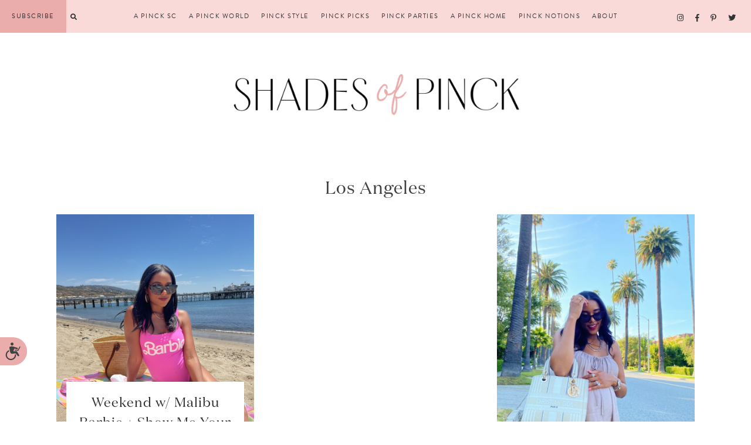

--- FILE ---
content_type: text/html; charset=UTF-8
request_url: https://shadesofpinck.com/tag/los-angeles/
body_size: 43010
content:
<!doctype html>
<html lang="en-US">
<head>
<meta charset="UTF-8">
<meta name="viewport" content="width=device-width, initial-scale=1">
<link rel="profile" href="https://gmpg.org/xfn/11">
<link rel="stylesheet" href="https://use.typekit.net/zrq5duo.css">
<link rel="preconnect" href="https://fonts.gstatic.com">
<link href="https://fonts.googleapis.com/css2?family=Nunito:wght@400;700&display=swap" rel="stylesheet">
<meta name='robots' content='index, follow, max-image-preview:large, max-snippet:-1, max-video-preview:-1' />
<!-- This site is optimized with the Yoast SEO plugin v18.9 - https://yoast.com/wordpress/plugins/seo/ -->
<title>Los Angeles Archives - Shades of Pinck</title>
<link rel="canonical" href="https://shadesofpinck.com/tag/los-angeles/" />
<meta property="og:locale" content="en_US" />
<meta property="og:type" content="article" />
<meta property="og:title" content="Los Angeles Archives - Shades of Pinck" />
<meta property="og:url" content="https://shadesofpinck.com/tag/los-angeles/" />
<meta property="og:site_name" content="Shades of Pinck" />
<meta name="twitter:card" content="summary_large_image" />
<script type="application/ld+json" class="yoast-schema-graph">{"@context":"https://schema.org","@graph":[{"@type":"WebSite","@id":"https://shadesofpinck.com/#website","url":"https://shadesofpinck.com/","name":"Shades of Pinck","description":"A Southern Belle&#039;s Guide to Styling Your Travel, Your Entertaining + Yourself","potentialAction":[{"@type":"SearchAction","target":{"@type":"EntryPoint","urlTemplate":"https://shadesofpinck.com/?s={search_term_string}"},"query-input":"required name=search_term_string"}],"inLanguage":"en-US"},{"@type":"CollectionPage","@id":"https://shadesofpinck.com/tag/los-angeles/#webpage","url":"https://shadesofpinck.com/tag/los-angeles/","name":"Los Angeles Archives - Shades of Pinck","isPartOf":{"@id":"https://shadesofpinck.com/#website"},"breadcrumb":{"@id":"https://shadesofpinck.com/tag/los-angeles/#breadcrumb"},"inLanguage":"en-US","potentialAction":[{"@type":"ReadAction","target":["https://shadesofpinck.com/tag/los-angeles/"]}]},{"@type":"BreadcrumbList","@id":"https://shadesofpinck.com/tag/los-angeles/#breadcrumb","itemListElement":[{"@type":"ListItem","position":1,"name":"Home","item":"https://shadesofpinck.com/"},{"@type":"ListItem","position":2,"name":"Los Angeles"}]}]}</script>
<!-- / Yoast SEO plugin. -->
<link rel='dns-prefetch' href='//use.fontawesome.com' />
<link rel='dns-prefetch' href='//s.w.org' />
<link rel="alternate" type="application/rss+xml" title="Shades of Pinck &raquo; Feed" href="https://shadesofpinck.com/feed/" />
<link rel="alternate" type="application/rss+xml" title="Shades of Pinck &raquo; Comments Feed" href="https://shadesofpinck.com/comments/feed/" />
<link rel="alternate" type="application/rss+xml" title="Shades of Pinck &raquo; Los Angeles Tag Feed" href="https://shadesofpinck.com/tag/los-angeles/feed/" />
<script type="text/javascript">
window._wpemojiSettings = {"baseUrl":"https:\/\/s.w.org\/images\/core\/emoji\/14.0.0\/72x72\/","ext":".png","svgUrl":"https:\/\/s.w.org\/images\/core\/emoji\/14.0.0\/svg\/","svgExt":".svg","source":{"concatemoji":"https:\/\/shadesofpinck.com\/wp-includes\/js\/wp-emoji-release.min.js"}};
/*! This file is auto-generated */
!function(e,a,t){var n,r,o,i=a.createElement("canvas"),p=i.getContext&&i.getContext("2d");function s(e,t){var a=String.fromCharCode,e=(p.clearRect(0,0,i.width,i.height),p.fillText(a.apply(this,e),0,0),i.toDataURL());return p.clearRect(0,0,i.width,i.height),p.fillText(a.apply(this,t),0,0),e===i.toDataURL()}function c(e){var t=a.createElement("script");t.src=e,t.defer=t.type="text/javascript",a.getElementsByTagName("head")[0].appendChild(t)}for(o=Array("flag","emoji"),t.supports={everything:!0,everythingExceptFlag:!0},r=0;r<o.length;r++)t.supports[o[r]]=function(e){if(!p||!p.fillText)return!1;switch(p.textBaseline="top",p.font="600 32px Arial",e){case"flag":return s([127987,65039,8205,9895,65039],[127987,65039,8203,9895,65039])?!1:!s([55356,56826,55356,56819],[55356,56826,8203,55356,56819])&&!s([55356,57332,56128,56423,56128,56418,56128,56421,56128,56430,56128,56423,56128,56447],[55356,57332,8203,56128,56423,8203,56128,56418,8203,56128,56421,8203,56128,56430,8203,56128,56423,8203,56128,56447]);case"emoji":return!s([129777,127995,8205,129778,127999],[129777,127995,8203,129778,127999])}return!1}(o[r]),t.supports.everything=t.supports.everything&&t.supports[o[r]],"flag"!==o[r]&&(t.supports.everythingExceptFlag=t.supports.everythingExceptFlag&&t.supports[o[r]]);t.supports.everythingExceptFlag=t.supports.everythingExceptFlag&&!t.supports.flag,t.DOMReady=!1,t.readyCallback=function(){t.DOMReady=!0},t.supports.everything||(n=function(){t.readyCallback()},a.addEventListener?(a.addEventListener("DOMContentLoaded",n,!1),e.addEventListener("load",n,!1)):(e.attachEvent("onload",n),a.attachEvent("onreadystatechange",function(){"complete"===a.readyState&&t.readyCallback()})),(e=t.source||{}).concatemoji?c(e.concatemoji):e.wpemoji&&e.twemoji&&(c(e.twemoji),c(e.wpemoji)))}(window,document,window._wpemojiSettings);
</script>
<style type="text/css">
img.wp-smiley,
img.emoji {
display: inline !important;
border: none !important;
box-shadow: none !important;
height: 1em !important;
width: 1em !important;
margin: 0 0.07em !important;
vertical-align: -0.1em !important;
background: none !important;
padding: 0 !important;
}
</style>
<!-- <link rel='stylesheet' id='sbi_styles-css'  href='https://shadesofpinck.com/wp-content/plugins/instagram-feed-pro/css/sbi-styles.min.css' type='text/css' media='all' /> -->
<!-- <link rel='stylesheet' id='wp-block-library-css'  href='https://shadesofpinck.com/wp-includes/css/dist/block-library/style.min.css' type='text/css' media='all' /> -->
<link rel="stylesheet" type="text/css" href="//shadesofpinck.com/wp-content/cache/wpfc-minified/kqaofezm/f92pb.css" media="all"/>
<style id='global-styles-inline-css' type='text/css'>
body{--wp--preset--color--black: #000000;--wp--preset--color--cyan-bluish-gray: #abb8c3;--wp--preset--color--white: #ffffff;--wp--preset--color--pale-pink: #f78da7;--wp--preset--color--vivid-red: #cf2e2e;--wp--preset--color--luminous-vivid-orange: #ff6900;--wp--preset--color--luminous-vivid-amber: #fcb900;--wp--preset--color--light-green-cyan: #7bdcb5;--wp--preset--color--vivid-green-cyan: #00d084;--wp--preset--color--pale-cyan-blue: #8ed1fc;--wp--preset--color--vivid-cyan-blue: #0693e3;--wp--preset--color--vivid-purple: #9b51e0;--wp--preset--gradient--vivid-cyan-blue-to-vivid-purple: linear-gradient(135deg,rgba(6,147,227,1) 0%,rgb(155,81,224) 100%);--wp--preset--gradient--light-green-cyan-to-vivid-green-cyan: linear-gradient(135deg,rgb(122,220,180) 0%,rgb(0,208,130) 100%);--wp--preset--gradient--luminous-vivid-amber-to-luminous-vivid-orange: linear-gradient(135deg,rgba(252,185,0,1) 0%,rgba(255,105,0,1) 100%);--wp--preset--gradient--luminous-vivid-orange-to-vivid-red: linear-gradient(135deg,rgba(255,105,0,1) 0%,rgb(207,46,46) 100%);--wp--preset--gradient--very-light-gray-to-cyan-bluish-gray: linear-gradient(135deg,rgb(238,238,238) 0%,rgb(169,184,195) 100%);--wp--preset--gradient--cool-to-warm-spectrum: linear-gradient(135deg,rgb(74,234,220) 0%,rgb(151,120,209) 20%,rgb(207,42,186) 40%,rgb(238,44,130) 60%,rgb(251,105,98) 80%,rgb(254,248,76) 100%);--wp--preset--gradient--blush-light-purple: linear-gradient(135deg,rgb(255,206,236) 0%,rgb(152,150,240) 100%);--wp--preset--gradient--blush-bordeaux: linear-gradient(135deg,rgb(254,205,165) 0%,rgb(254,45,45) 50%,rgb(107,0,62) 100%);--wp--preset--gradient--luminous-dusk: linear-gradient(135deg,rgb(255,203,112) 0%,rgb(199,81,192) 50%,rgb(65,88,208) 100%);--wp--preset--gradient--pale-ocean: linear-gradient(135deg,rgb(255,245,203) 0%,rgb(182,227,212) 50%,rgb(51,167,181) 100%);--wp--preset--gradient--electric-grass: linear-gradient(135deg,rgb(202,248,128) 0%,rgb(113,206,126) 100%);--wp--preset--gradient--midnight: linear-gradient(135deg,rgb(2,3,129) 0%,rgb(40,116,252) 100%);--wp--preset--duotone--dark-grayscale: url('#wp-duotone-dark-grayscale');--wp--preset--duotone--grayscale: url('#wp-duotone-grayscale');--wp--preset--duotone--purple-yellow: url('#wp-duotone-purple-yellow');--wp--preset--duotone--blue-red: url('#wp-duotone-blue-red');--wp--preset--duotone--midnight: url('#wp-duotone-midnight');--wp--preset--duotone--magenta-yellow: url('#wp-duotone-magenta-yellow');--wp--preset--duotone--purple-green: url('#wp-duotone-purple-green');--wp--preset--duotone--blue-orange: url('#wp-duotone-blue-orange');--wp--preset--font-size--small: 13px;--wp--preset--font-size--medium: 20px;--wp--preset--font-size--large: 36px;--wp--preset--font-size--x-large: 42px;}.has-black-color{color: var(--wp--preset--color--black) !important;}.has-cyan-bluish-gray-color{color: var(--wp--preset--color--cyan-bluish-gray) !important;}.has-white-color{color: var(--wp--preset--color--white) !important;}.has-pale-pink-color{color: var(--wp--preset--color--pale-pink) !important;}.has-vivid-red-color{color: var(--wp--preset--color--vivid-red) !important;}.has-luminous-vivid-orange-color{color: var(--wp--preset--color--luminous-vivid-orange) !important;}.has-luminous-vivid-amber-color{color: var(--wp--preset--color--luminous-vivid-amber) !important;}.has-light-green-cyan-color{color: var(--wp--preset--color--light-green-cyan) !important;}.has-vivid-green-cyan-color{color: var(--wp--preset--color--vivid-green-cyan) !important;}.has-pale-cyan-blue-color{color: var(--wp--preset--color--pale-cyan-blue) !important;}.has-vivid-cyan-blue-color{color: var(--wp--preset--color--vivid-cyan-blue) !important;}.has-vivid-purple-color{color: var(--wp--preset--color--vivid-purple) !important;}.has-black-background-color{background-color: var(--wp--preset--color--black) !important;}.has-cyan-bluish-gray-background-color{background-color: var(--wp--preset--color--cyan-bluish-gray) !important;}.has-white-background-color{background-color: var(--wp--preset--color--white) !important;}.has-pale-pink-background-color{background-color: var(--wp--preset--color--pale-pink) !important;}.has-vivid-red-background-color{background-color: var(--wp--preset--color--vivid-red) !important;}.has-luminous-vivid-orange-background-color{background-color: var(--wp--preset--color--luminous-vivid-orange) !important;}.has-luminous-vivid-amber-background-color{background-color: var(--wp--preset--color--luminous-vivid-amber) !important;}.has-light-green-cyan-background-color{background-color: var(--wp--preset--color--light-green-cyan) !important;}.has-vivid-green-cyan-background-color{background-color: var(--wp--preset--color--vivid-green-cyan) !important;}.has-pale-cyan-blue-background-color{background-color: var(--wp--preset--color--pale-cyan-blue) !important;}.has-vivid-cyan-blue-background-color{background-color: var(--wp--preset--color--vivid-cyan-blue) !important;}.has-vivid-purple-background-color{background-color: var(--wp--preset--color--vivid-purple) !important;}.has-black-border-color{border-color: var(--wp--preset--color--black) !important;}.has-cyan-bluish-gray-border-color{border-color: var(--wp--preset--color--cyan-bluish-gray) !important;}.has-white-border-color{border-color: var(--wp--preset--color--white) !important;}.has-pale-pink-border-color{border-color: var(--wp--preset--color--pale-pink) !important;}.has-vivid-red-border-color{border-color: var(--wp--preset--color--vivid-red) !important;}.has-luminous-vivid-orange-border-color{border-color: var(--wp--preset--color--luminous-vivid-orange) !important;}.has-luminous-vivid-amber-border-color{border-color: var(--wp--preset--color--luminous-vivid-amber) !important;}.has-light-green-cyan-border-color{border-color: var(--wp--preset--color--light-green-cyan) !important;}.has-vivid-green-cyan-border-color{border-color: var(--wp--preset--color--vivid-green-cyan) !important;}.has-pale-cyan-blue-border-color{border-color: var(--wp--preset--color--pale-cyan-blue) !important;}.has-vivid-cyan-blue-border-color{border-color: var(--wp--preset--color--vivid-cyan-blue) !important;}.has-vivid-purple-border-color{border-color: var(--wp--preset--color--vivid-purple) !important;}.has-vivid-cyan-blue-to-vivid-purple-gradient-background{background: var(--wp--preset--gradient--vivid-cyan-blue-to-vivid-purple) !important;}.has-light-green-cyan-to-vivid-green-cyan-gradient-background{background: var(--wp--preset--gradient--light-green-cyan-to-vivid-green-cyan) !important;}.has-luminous-vivid-amber-to-luminous-vivid-orange-gradient-background{background: var(--wp--preset--gradient--luminous-vivid-amber-to-luminous-vivid-orange) !important;}.has-luminous-vivid-orange-to-vivid-red-gradient-background{background: var(--wp--preset--gradient--luminous-vivid-orange-to-vivid-red) !important;}.has-very-light-gray-to-cyan-bluish-gray-gradient-background{background: var(--wp--preset--gradient--very-light-gray-to-cyan-bluish-gray) !important;}.has-cool-to-warm-spectrum-gradient-background{background: var(--wp--preset--gradient--cool-to-warm-spectrum) !important;}.has-blush-light-purple-gradient-background{background: var(--wp--preset--gradient--blush-light-purple) !important;}.has-blush-bordeaux-gradient-background{background: var(--wp--preset--gradient--blush-bordeaux) !important;}.has-luminous-dusk-gradient-background{background: var(--wp--preset--gradient--luminous-dusk) !important;}.has-pale-ocean-gradient-background{background: var(--wp--preset--gradient--pale-ocean) !important;}.has-electric-grass-gradient-background{background: var(--wp--preset--gradient--electric-grass) !important;}.has-midnight-gradient-background{background: var(--wp--preset--gradient--midnight) !important;}.has-small-font-size{font-size: var(--wp--preset--font-size--small) !important;}.has-medium-font-size{font-size: var(--wp--preset--font-size--medium) !important;}.has-large-font-size{font-size: var(--wp--preset--font-size--large) !important;}.has-x-large-font-size{font-size: var(--wp--preset--font-size--x-large) !important;}
</style>
<!-- <link rel='stylesheet' id='jpibfi-style-css'  href='https://shadesofpinck.com/wp-content/plugins/jquery-pin-it-button-for-images/css/client.css' type='text/css' media='all' /> -->
<!-- <link rel='stylesheet' id='dora-style-css'  href='https://shadesofpinck.com/wp-content/themes/dora/style.css' type='text/css' media='all' /> -->
<link rel="stylesheet" type="text/css" href="//shadesofpinck.com/wp-content/cache/wpfc-minified/k29ricr5/f92pb.css" media="all"/>
<link rel='stylesheet' id='fontawesome-style-css'  href='https://use.fontawesome.com/releases/v5.3.1/css/all.css' type='text/css' media='all' />
<!-- <link rel='stylesheet' id='slick-style-css'  href='https://shadesofpinck.com/wp-content/themes/dora/smash/js/slick/slick.css' type='text/css' media='all' /> -->
<link rel="stylesheet" type="text/css" href="//shadesofpinck.com/wp-content/cache/wpfc-minified/8x7i8lu9/f92pb.css" media="all"/>
<script src='//shadesofpinck.com/wp-content/cache/wpfc-minified/q8jr8pi8/f92pb.js' type="text/javascript"></script>
<!-- <script type='text/javascript' src='https://shadesofpinck.com/wp-includes/js/jquery/jquery.min.js' id='jquery-core-js'></script> -->
<!-- <script type='text/javascript' src='https://shadesofpinck.com/wp-includes/js/jquery/jquery-migrate.min.js' id='jquery-migrate-js'></script> -->
<link rel="https://api.w.org/" href="https://shadesofpinck.com/wp-json/" /><link rel="alternate" type="application/json" href="https://shadesofpinck.com/wp-json/wp/v2/tags/292" /><link rel="EditURI" type="application/rsd+xml" title="RSD" href="https://shadesofpinck.com/xmlrpc.php?rsd" />
<link rel="wlwmanifest" type="application/wlwmanifest+xml" href="https://shadesofpinck.com/wp-includes/wlwmanifest.xml" /> 
<meta name="generator" content="WordPress 6.0" />
<style type="text/css">
a.pinit-button.custom span {
}
.pinit-hover {
opacity: 0.8 !important;
filter: alpha(opacity=80) !important;
}
a.pinit-button {
border-bottom: 0 !important;
box-shadow: none !important;
margin-bottom: 0 !important;
}
a.pinit-button::after {
display: none;
}</style>
<!-- Custom Feeds for Instagram CSS -->
<style type="text/css">
#sb_instagram #sbi_load .sbi_load_btn, #sb_instagram .sbi_follow_btn a {
font-family: "Dosis", sans-serif;
font-size: 16px;
}
</style>
<svg xmlns="http://www.w3.org/2000/svg" style="display: none;">
<symbol id="right-arrow" viewBox="0 0 31.49 31.49">
<path fill="currentColor" d="M21.205,5.007c-0.429-0.444-1.143-0.444-1.587,0c-0.429,0.429-0.429,1.143,0,1.571l8.047,8.047H1.111 C0.492,14.626,0,15.118,0,15.737c0,0.619,0.492,1.127,1.111,1.127h26.554l-8.047,8.032c-0.429,0.444-0.429,1.159,0,1.587 c0.444,0.444,1.159,0.444,1.587,0l9.952-9.952c0.444-0.429,0.444-1.143,0-1.571L21.205,5.007z"/>
</symbol>
<symbol id="left-arrow" viewBox="0 0 448 512">
<path fill="currentColor" d="M231.536 475.535l7.071-7.07c4.686-4.686 4.686-12.284 0-16.971L60.113 273H436c6.627 0 12-5.373 12-12v-10c0-6.627-5.373-12-12-12H60.113L238.607 60.506c4.686-4.686 4.686-12.284 0-16.971l-7.071-7.07c-4.686-4.686-12.284-4.686-16.97 0L3.515 247.515c-4.686 4.686-4.686 12.284 0 16.971l211.051 211.05c4.686 4.686 12.284 4.686 16.97-.001z" />
</symbol>
<symbol id="up-arrow" viewBox="0 0 23 23">
<path fill="currentColor" transform="translate(11.000000, 11.000000) rotate(-90.000000) translate(-11.000000, -11.000000) translate(-0.500000, -0.500000)" d="M12.205,1.007 C11.776,0.563 11.062,0.563 10.618,1.007 C10.189,1.436 10.189,2.15 10.618,2.578 L18.665,10.625 L1.47814301,10.625 C0.859143006,10.626 0.200234075,11.118 0.200234075,11.737 C0.200234075,12.356 0.86900116,12.864 1.48800116,12.864 L18.665,12.864 L10.618,20.896 C10.189,21.34 10.189,22.055 10.618,22.483 C11.062,22.927 11.777,22.927 12.205,22.483 L22.157,12.531 C22.601,12.102 22.601,11.388 22.157,10.96 L12.205,1.007 Z"></path>
</symbol>
<symbol id="down-arrow" viewBox="0 0 23 23">
<path fill="currentColor" transform="translate(11.000000, 11.000000) rotate(-270.000000) translate(-11.000000, -11.000000) translate(-0.500000, -0.500000)" d="M12.6319515,0.716648888 C12.2029515,0.272648888 11.4889515,0.272648888 11.0449515,0.716648888 C10.6159515,1.14564889 10.6159515,1.85964889 11.0449515,2.28764889 L19.0919515,10.3346489 L1.90509452,10.3346489 C1.28609452,10.3356489 0.627185586,10.8276489 0.627185586,11.4466489 C0.627185586,12.0656489 1.29595267,12.5736489 1.91495267,12.5736489 L19.0919515,12.5736489 L11.0449515,20.6056489 C10.6159515,21.0496489 10.6159515,21.7646489 11.0449515,22.1926489 C11.4889515,22.6366489 12.2039515,22.6366489 12.6319515,22.1926489 L22.5839515,12.2406489 C23.0279515,11.8116489 23.0279515,11.0976489 22.5839515,10.6696489 L12.6319515,0.716648888 Z"></path>
</symbol>
<symbol id="long-arrow-left" viewBox="0 0 448 512">
<path fill="currentColor" d="M136.97 380.485l7.071-7.07c4.686-4.686 4.686-12.284 0-16.971L60.113 273H436c6.627 0 12-5.373 12-12v-10c0-6.627-5.373-12-12-12H60.113l83.928-83.444c4.686-4.686 4.686-12.284 0-16.971l-7.071-7.07c-4.686-4.686-12.284-4.686-16.97 0l-116.485 116c-4.686 4.686-4.686 12.284 0 16.971l116.485 116c4.686 4.686 12.284 4.686 16.97-.001z" class=""></path>
</symbol>
<symbol id="long-arrow-right" viewBox="0 0 448 512">
<path fill="currentColor" d="M311.03 131.515l-7.071 7.07c-4.686 4.686-4.686 12.284 0 16.971L387.887 239H12c-6.627 0-12 5.373-12 12v10c0 6.627 5.373 12 12 12h375.887l-83.928 83.444c-4.686 4.686-4.686 12.284 0 16.971l7.071 7.07c4.686 4.686 12.284 4.686 16.97 0l116.485-116c4.686-4.686 4.686-12.284 0-16.971L328 131.515c-4.686-4.687-12.284-4.687-16.97 0z" class=""></path>
</symbol>
<symbol id="up-angle" viewBox="0 0 13 8">
<g transform="translate(6.500000, 4.000000) rotate(-180.000000) translate(-6.500000, -4.000000) " fill="currentColor" fill-rule="nonzero">
<path d="M11.916684,0.6244686 L6.782627,6.0771538 L1.518086,0.6103552 C1.329874,0.4149116 1.018859,0.4090497 0.823415,0.5972624 C0.822365,0.5982733 0.82132,0.5992889 0.820279,0.6003091 L0.820279,0.6003091 C0.624274,0.792454 0.619736,1.1066597 0.810112,1.3043842 L6.057728,6.7545758 C6.440789,7.1524238 7.07384,7.1644113 7.471688,6.7813507 C7.482286,6.771147 7.492657,6.7607107 7.502794,6.7500494 L12.660091,1.3260652 C12.854347,1.1217638 12.846204,0.798669 12.641903,0.6044127 C12.641443,0.603976 12.640983,0.6035401 12.640522,0.6031051 L12.640522,0.6031051 C12.434973,0.4091151 12.111082,0.4184857 11.917092,0.6240349 C11.916956,0.6241794 11.91682,0.624324 11.916684,0.6244686 Z" id="Path"></path>
</g>
</symbol>
<symbol id="down-angle" viewBox="0 0 13 8">
<path transform="translate(-507.000000, -24.000000)" fill="currentColor" d="M518.916684,24.6244686 L513.782627,30.0771538 L508.518086,24.6103552 C508.329874,24.4149116 508.018859,24.4090497 507.823415,24.5972624 C507.822365,24.5982733 507.82132,24.5992889 507.820279,24.6003091 L507.820279,24.6003091 C507.624274,24.792454 507.619736,25.1066597 507.810112,25.3043842 L513.057728,30.7545758 C513.440789,31.1524238 514.07384,31.1644113 514.471688,30.7813507 C514.482286,30.771147 514.492657,30.7607107 514.502794,30.7500494 L519.660091,25.3260652 C519.854347,25.1217638 519.846204,24.798669 519.641903,24.6044127 C519.641443,24.603976 519.640983,24.6035401 519.640522,24.6031051 L519.640522,24.6031051 C519.434973,24.4091151 519.111082,24.4184857 518.917092,24.6240349 C518.916956,24.6241794 518.91682,24.624324 518.916684,24.6244686 Z"></path>
</symbol>
<symbol id="left-angle" viewBox="0 0 17 25" version="1.1" xmlns="http://www.w3.org/2000/svg" xmlns:xlink="http://www.w3.org/1999/xlink">
<g stroke="none" stroke-width="1" fill="none" fill-rule="evenodd">
<g transform="translate(-1232.000000, -3594.000000)" fill="currentColor">
<g transform="translate(0.000000, 3298.000000)">
<g transform="translate(24.000000, 59.000000)">
<g transform="translate(1168.000000, 220.000000)">
<polygon transform="translate(48.253676, 29.274001) rotate(-180.000000) translate(-48.253676, -29.274001) " points="41.2365271 17 40 18.5564321 53.3189464 29.2778329 40 39.9996164 41.2365271 41.5480011 56.507352 29.2758373"></polygon>
</g>
</g>
</g>
</g>
</g>
</symbol>
<svg id="right-angle" viewBox="0 0 17 25" version="1.1" xmlns="http://www.w3.org/2000/svg" xmlns:xlink="http://www.w3.org/1999/xlink">
<g stroke="none" stroke-width="1" fill="none" fill-rule="evenodd">
<g transform="translate(-1232.000000, -3594.000000)" fill="currentColor">
<g transform="translate(0.000000, 3298.000000)">
<g transform="translate(24.000000, 59.000000)">
<g transform="translate(1168.000000, 220.000000)">
<polygon points="41.2365271 17 40 18.5564321 53.3189464 29.2778329 40 39.9996164 41.2365271 41.5480011 56.507352 29.2758373"></polygon>
</g>
</g>
</g>
</g>
</g>
</svg>
<symbol id="burger" viewBox="0 0 512 320">
<path fill="currentColor" d="M501.333,0 C507.221,0 512.001,4.779 512.001,10.667 C512.001,16.555 507.222,21.334 501.334,21.334 L10.667,21.334 C4.779,21.334 0,16.555 0,10.667 C0,4.779 4.779,0 10.667,0 L501.333,0 Z M501.333,149.333 C507.221,149.333 512.001,154.112 512.001,160 C512.001,165.888 507.222,170.667 501.334,170.667 L10.667,170.667 C4.779,170.667 0,165.888 0,160 C0,154.112 4.779,149.333 10.667,149.333 L501.333,149.333 Z M501.333,298.667 C507.221,298.667 512,303.445 512.001,309.333 C512.001,315.221 507.222,320 501.334,320 L10.667,320 C4.779,320 0,315.221 0,309.333 C0,303.445 4.779,298.667 10.667,298.667 L501.333,298.667 Z" />
</symbol>
<symbol id="shopping-bag" viewBox="-42 0 478 478.40001">
<path fill="currentColor" d="m368.582031 122.898438c-.4375-5.179688-4.800781-9.148438-10-9.097657h-76v-28.800781c0-46.945312-38.058593-85-85-85-46.945312 0-85 38.054688-85 85v28.800781h-76c-5.175781.019531-9.496093 3.949219-10 9.097657l-26.199219 301.203124c-1.191406 13.964844 3.527344 27.792969 13.015626 38.117188 9.484374 10.320312 22.863281 16.191406 36.882812 16.179688h294.699219c14.019531.011718 27.398437-5.859376 36.882812-16.179688 9.488281-10.324219 14.210938-24.152344 13.019531-38.117188zm-236-37.898438c0-35.898438 29.101563-65 65-65 35.898438 0 65 29.101562 65 65v28.800781h-130zm234.5 363.699219c-5.65625 6.226562-13.691406 9.753906-22.101562 9.699219h-294.800781c-8.410157.003906-16.433594-3.523438-22.121094-9.71875-5.683594-6.199219-8.507813-14.5-7.777344-22.878907l25.398438-292h66.902343v62.398438c-16.082031 4.949219-26.125 20.914062-23.621093 37.554687 2.5 16.636719 16.796874 28.941406 33.621093 28.941406s31.117188-12.304687 33.621094-28.941406c2.5-16.640625-7.542969-32.605468-23.621094-37.554687v-62.5h130v62.5c-16.082031 4.949219-26.125 20.914062-23.621093 37.554687 2.5 16.636719 16.796874 28.941406 33.621093 28.941406s31.117188-12.304687 33.621094-28.941406c2.5-16.640625-7.542969-32.605468-23.621094-37.554687v-62.5h66.800781l25.398438 292c.820312 8.414062-1.980469 16.777343-7.699219 23zm-246-233.898438c.996094.132813 2.003907.132813 3 0 7.394531.796875 12.878907 7.242188 12.480469 14.667969-.402344 7.429688-6.542969 13.25-13.980469 13.25-7.441406 0-13.582031-5.820312-13.980469-13.25-.398437-7.425781 5.082032-13.871094 12.480469-14.667969zm150 0c.996094.132813 2.003907.132813 3 0 7.394531.796875 12.878907 7.242188 12.480469 14.667969-.402344 7.429688-6.542969 13.25-13.980469 13.25-7.441406 0-13.582031-5.820312-13.980469-13.25-.398437-7.425781 5.082032-13.871094 12.480469-14.667969zm0 0"/>
</symbol>
<symbol id="search" viewBox="0 0 451 451">
<path fill="currentColor" d="M447.05,428l-109.6-109.6c29.4-33.8,47.2-77.9,47.2-126.1C384.65,86.2,298.35,0,192.35,0C86.25,0,0.05,86.3,0.05,192.3
s86.3,192.3,192.3,192.3c48.2,0,92.3-17.8,126.1-47.2L428.05,447c2.6,2.6,6.1,4,9.5,4s6.9-1.3,9.5-4
C452.25,441.8,452.25,433.2,447.05,428z M26.95,192.3c0-91.2,74.2-165.3,165.3-165.3c91.2,0,165.3,74.2,165.3,165.3
s-74.1,165.4-165.3,165.4C101.15,357.7,26.95,283.5,26.95,192.3z"/>
</symbol>
<symbol id="plus" viewBox="0 0 384 512">
<path fill="currentColor" d="M376 232H216V72c0-4.42-3.58-8-8-8h-32c-4.42 0-8 3.58-8 8v160H8c-4.42 0-8 3.58-8 8v32c0 4.42 3.58 8 8 8h160v160c0 4.42 3.58 8 8 8h32c4.42 0 8-3.58 8-8V280h160c4.42 0 8-3.58 8-8v-32c0-4.42-3.58-8-8-8z" class=""></path>
</symbol>
<symbol id="plus-thin" viewBox="0 0 143 144">
<polygon fill="currentColor" stroke-width="10" points="73.4314221 70.6655617 142.772747 70.6655617 142.772747 73.6655617 73.4314221 73.6655617 73.4314221 143.006886 70.4314221 143.006886 70.4314221 73.6655617 0.427850759 73.6655617 0.427850759 70.6655617 70.4314221 70.6655617 70.4314221 0.661990368 73.4314221 0.661990368"></polygon>
</symbol>
<symbol id="plus-bold" viewBox="0 0 147 148">
<path fill="currentColor" d="M74.4314221,69.6655617 L143.772747,69.6655617 L143.772747,74.6655617 L74.4314221,74.6655617 L74.4314221,144.006886 L69.4314221,144.006886 L69.4314221,74.6655617 L-0.572149241,74.6655617 L-0.572149241,69.6655617 L69.4314221,69.6655617 L69.4314221,-0.338009632 L74.4314221,-0.338009632 L74.4314221,69.6655617 Z"></path>
</symbol>
<symbol id="close" viewBox="0 0 143 144">
<polygon stroke="currentColor" transform="rotate(-45.000000) translate(-100.000000, 5.000000)" stroke-width="10" points="103.431422 99.6655617 172.772747 99.6655617 172.772747 102.665562 103.431422 102.665562 103.431422 172.006886 100.431422 172.006886 100.431422 102.665562 30.4278508 102.665562 30.4278508 99.6655617 100.431422 99.6655617 100.431422 29.6619904 103.431422 29.6619904"></polygon>
</symbol>
<symbol id="share" viewBox="0 0 58.995 58.995">
<path d="M39.927,41.929c-0.524,0.524-0.975,1.1-1.365,1.709l-17.28-10.489c0.457-1.144,0.716-2.388,0.716-3.693
c0-1.305-0.259-2.549-0.715-3.693l17.284-10.409C40.342,18.142,43.454,20,46.998,20c5.514,0,10-4.486,10-10s-4.486-10-10-10
s-10,4.486-10,10c0,1.256,0.243,2.454,0.667,3.562L20.358,23.985c-1.788-2.724-4.866-4.529-8.361-4.529c-5.514,0-10,4.486-10,10
s4.486,10,10,10c3.495,0,6.572-1.805,8.36-4.529L37.661,45.43c-0.43,1.126-0.664,2.329-0.664,3.57c0,2.671,1.04,5.183,2.929,7.071
c1.949,1.949,4.51,2.924,7.071,2.924s5.122-0.975,7.071-2.924c1.889-1.889,2.929-4.4,2.929-7.071s-1.04-5.183-2.929-7.071
C50.169,38.029,43.826,38.029,39.927,41.929z M46.998,2c4.411,0,8,3.589,8,8s-3.589,8-8,8s-8-3.589-8-8S42.586,2,46.998,2z
M11.998,37.456c-4.411,0-8-3.589-8-8s3.589-8,8-8s8,3.589,8,8S16.409,37.456,11.998,37.456z M52.654,54.657
c-3.119,3.119-8.194,3.119-11.313,0c-1.511-1.511-2.343-3.521-2.343-5.657s0.832-4.146,2.343-5.657
c1.56-1.56,3.608-2.339,5.657-2.339s4.097,0.779,5.657,2.339c1.511,1.511,2.343,3.521,2.343,5.657S54.166,53.146,52.654,54.657z"/>
</symbol>
<symbol id="link" viewBox="0 0 512 512">
<path fill="currentColor" d="M314.222 197.78c51.091 51.091 54.377 132.287 9.75 187.16-6.242 7.73-2.784 3.865-84.94 86.02-54.696 54.696-143.266 54.745-197.99 0-54.711-54.69-54.734-143.255 0-197.99 32.773-32.773 51.835-51.899 63.409-63.457 7.463-7.452 20.331-2.354 20.486 8.192a173.31 173.31 0 0 0 4.746 37.828c.966 4.029-.272 8.269-3.202 11.198L80.632 312.57c-32.755 32.775-32.887 85.892 0 118.8 32.775 32.755 85.892 32.887 118.8 0l75.19-75.2c32.718-32.725 32.777-86.013 0-118.79a83.722 83.722 0 0 0-22.814-16.229c-4.623-2.233-7.182-7.25-6.561-12.346 1.356-11.122 6.296-21.885 14.815-30.405l4.375-4.375c3.625-3.626 9.177-4.594 13.76-2.294 12.999 6.524 25.187 15.211 36.025 26.049zM470.958 41.04c-54.724-54.745-143.294-54.696-197.99 0-82.156 82.156-78.698 78.29-84.94 86.02-44.627 54.873-41.341 136.069 9.75 187.16 10.838 10.838 23.026 19.525 36.025 26.049 4.582 2.3 10.134 1.331 13.76-2.294l4.375-4.375c8.52-8.519 13.459-19.283 14.815-30.405.621-5.096-1.938-10.113-6.561-12.346a83.706 83.706 0 0 1-22.814-16.229c-32.777-32.777-32.718-86.065 0-118.79l75.19-75.2c32.908-32.887 86.025-32.755 118.8 0 32.887 32.908 32.755 86.025 0 118.8l-45.848 45.84c-2.93 2.929-4.168 7.169-3.202 11.198a173.31 173.31 0 0 1 4.746 37.828c.155 10.546 13.023 15.644 20.486 8.192 11.574-11.558 30.636-30.684 63.409-63.457 54.733-54.735 54.71-143.3-.001-197.991z" class=""></path>
</symbol>
</svg>
<!-- Google Analytics -->
<script>
(function(i,s,o,g,r,a,m){i['GoogleAnalyticsObject']=r;i[r]=i[r]||function(){
(i[r].q=i[r].q||[]).push(arguments)},i[r].l=1*new Date();a=s.createElement(o),
m=s.getElementsByTagName(o)[0];a.async=1;a.src=g;m.parentNode.insertBefore(a,m)
})(window,document,'script','https://www.google-analytics.com/analytics.js','ga');
// SMASH CREATIVE TRACKING CODE
// ga('create', 'G-TMFGRS6QK6');
// ga('send', 'pageview');
// CLIENT TRACKING CODE
ga('create', 'UA-79650414-1', {'name':'b'});
ga('b.send', 'pageview');
</script>
<link rel="icon" href="https://shadesofpinck.com/wp-content/uploads/2020/08/cropped-shades_of_pinck_favicon-32x32.png" sizes="32x32" />
<link rel="icon" href="https://shadesofpinck.com/wp-content/uploads/2020/08/cropped-shades_of_pinck_favicon-192x192.png" sizes="192x192" />
<link rel="apple-touch-icon" href="https://shadesofpinck.com/wp-content/uploads/2020/08/cropped-shades_of_pinck_favicon-180x180.png" />
<meta name="msapplication-TileImage" content="https://shadesofpinck.com/wp-content/uploads/2020/08/cropped-shades_of_pinck_favicon-270x270.png" />
</head>
<body class="archive tag tag-los-angeles tag-292 lock_nav hfeed">
<svg xmlns="http://www.w3.org/2000/svg" style="display: none;">
<symbol id="right-arrow" viewBox="0 0 31.49 31.49">
<path d="M21.205,5.007c-0.429-0.444-1.143-0.444-1.587,0c-0.429,0.429-0.429,1.143,0,1.571l8.047,8.047H1.111 C0.492,14.626,0,15.118,0,15.737c0,0.619,0.492,1.127,1.111,1.127h26.554l-8.047,8.032c-0.429,0.444-0.429,1.159,0,1.587 c0.444,0.444,1.159,0.444,1.587,0l9.952-9.952c0.444-0.429,0.444-1.143,0-1.571L21.205,5.007z"/>
</symbol>
<symbol id="up-arrow" viewBox="0 0 23 23">
<path transform="translate(11.000000, 11.000000) rotate(-90.000000) translate(-11.000000, -11.000000) translate(-0.500000, -0.500000)" d="M12.205,1.007 C11.776,0.563 11.062,0.563 10.618,1.007 C10.189,1.436 10.189,2.15 10.618,2.578 L18.665,10.625 L1.47814301,10.625 C0.859143006,10.626 0.200234075,11.118 0.200234075,11.737 C0.200234075,12.356 0.86900116,12.864 1.48800116,12.864 L18.665,12.864 L10.618,20.896 C10.189,21.34 10.189,22.055 10.618,22.483 C11.062,22.927 11.777,22.927 12.205,22.483 L22.157,12.531 C22.601,12.102 22.601,11.388 22.157,10.96 L12.205,1.007 Z"></path>
</symbol>
<symbol id="triangle-up" viewBox="0 0 15 14">
<polygon transform="translate(-1311.000000, -4791.000000)" fill="#000000" stroke="#090909" points="1318.5 4791 1325 4804 1312 4804"></polygon>
</symbol>
<symbol id="shopping-bag" viewBox="0 0 489 489">
<path d="M440.1,422.7l-28-315.3c-0.6-7-6.5-12.3-13.4-12.3h-57.6C340.3,42.5,297.3,0,244.5,0s-95.8,42.5-96.6,95.1H90.3 c-7,0-12.8,5.3-13.4,12.3l-28,315.3c0,0.4-0.1,0.8-0.1,1.2c0,35.9,32.9,65.1,73.4,65.1h244.6c40.5,0,73.4-29.2,73.4-65.1 C440.2,423.5,440.2,423.1,440.1,422.7z M244.5,27c37.9,0,68.8,30.4,69.6,68.1H174.9C175.7,57.4,206.6,27,244.5,27z M366.8,462 H122.2c-25.4,0-46-16.8-46.4-37.5l26.8-302.3h45.2v41c0,7.5,6,13.5,13.5,13.5s13.5-6,13.5-13.5v-41h139.3v41 c0,7.5,6,13.5,13.5,13.5s13.5-6,13.5-13.5v-41h45.2l26.9,302.3C412.8,445.2,392.1,462,366.8,462z"/>
</symbol>
<symbol id="magnifying-glass" viewBox="0 0 451 451">
<path d="M447.05,428l-109.6-109.6c29.4-33.8,47.2-77.9,47.2-126.1C384.65,86.2,298.35,0,192.35,0C86.25,0,0.05,86.3,0.05,192.3
s86.3,192.3,192.3,192.3c48.2,0,92.3-17.8,126.1-47.2L428.05,447c2.6,2.6,6.1,4,9.5,4s6.9-1.3,9.5-4
C452.25,441.8,452.25,433.2,447.05,428z M26.95,192.3c0-91.2,74.2-165.3,165.3-165.3c91.2,0,165.3,74.2,165.3,165.3
s-74.1,165.4-165.3,165.4C101.15,357.7,26.95,283.5,26.95,192.3z"/>
</symbol>
<symbol id="plus" viewBox="0 0 143 144">
<polygon stroke-width="10" points="73.4314221 70.6655617 142.772747 70.6655617 142.772747 73.6655617 73.4314221 73.6655617 73.4314221 143.006886 70.4314221 143.006886 70.4314221 73.6655617 0.427850759 73.6655617 0.427850759 70.6655617 70.4314221 70.6655617 70.4314221 0.661990368 73.4314221 0.661990368"></polygon>
</symbol>
<symbol id="close" viewBox="0 0 143 144">
<polygon transform="translate(-29.000000, -29.000000)" stroke-width="10" points="103.431422 99.6655617 172.772747 99.6655617 172.772747 102.665562 103.431422 102.665562 103.431422 172.006886 100.431422 172.006886 100.431422 102.665562 30.4278508 102.665562 30.4278508 99.6655617 100.431422 99.6655617 100.431422 29.6619904 103.431422 29.6619904"></polygon>
</symbol>
<symbol id="share" viewBox="0 0 58.995 58.995">
<path d="M39.927,41.929c-0.524,0.524-0.975,1.1-1.365,1.709l-17.28-10.489c0.457-1.144,0.716-2.388,0.716-3.693
c0-1.305-0.259-2.549-0.715-3.693l17.284-10.409C40.342,18.142,43.454,20,46.998,20c5.514,0,10-4.486,10-10s-4.486-10-10-10
s-10,4.486-10,10c0,1.256,0.243,2.454,0.667,3.562L20.358,23.985c-1.788-2.724-4.866-4.529-8.361-4.529c-5.514,0-10,4.486-10,10
s4.486,10,10,10c3.495,0,6.572-1.805,8.36-4.529L37.661,45.43c-0.43,1.126-0.664,2.329-0.664,3.57c0,2.671,1.04,5.183,2.929,7.071
c1.949,1.949,4.51,2.924,7.071,2.924s5.122-0.975,7.071-2.924c1.889-1.889,2.929-4.4,2.929-7.071s-1.04-5.183-2.929-7.071
C50.169,38.029,43.826,38.029,39.927,41.929z M46.998,2c4.411,0,8,3.589,8,8s-3.589,8-8,8s-8-3.589-8-8S42.586,2,46.998,2z
M11.998,37.456c-4.411,0-8-3.589-8-8s3.589-8,8-8s8,3.589,8,8S16.409,37.456,11.998,37.456z M52.654,54.657
c-3.119,3.119-8.194,3.119-11.313,0c-1.511-1.511-2.343-3.521-2.343-5.657s0.832-4.146,2.343-5.657
c1.56-1.56,3.608-2.339,5.657-2.339s4.097,0.779,5.657,2.339c1.511,1.511,2.343,3.521,2.343,5.657S54.166,53.146,52.654,54.657z"/>
</symbol>
</svg>
<div id="page" class="site">
<a class="skip-link screen-reader-text" href="#content">Skip to content</a>
<header id="masthead" class="site-header lock_nav flex align-center justify-center">
<a href="#" class="subscribe-link subscribe-trigger flex align-center justify-center">Subscribe</a>
<a id="search-wrapper-nav" class="search-wrapper search-modal-link flex-row align-center justify-between" href="#"><i class="fa fa-search"></i></a>
<nav id="site-navigation" class="main-navigation">
<button class="menu-toggle" aria-controls="primary-menu" aria-expanded="false">
<svg class="icon">
<use xlink:href="#burger" />
</svg>
</button>
<div class="menu-top-menu-container"><ul id="primary-menu" class="menu"><li id="menu-item-10875" class="menu-item menu-item-type-taxonomy menu-item-object-category menu-item-10875"><a href="https://shadesofpinck.com/category/sc/">A Pinck SC</a></li>
<li id="menu-item-10877" class="menu-item menu-item-type-taxonomy menu-item-object-category menu-item-10877"><a href="https://shadesofpinck.com/category/everywhere/">A Pinck World</a></li>
<li id="menu-item-10878" class="menu-item menu-item-type-taxonomy menu-item-object-category menu-item-10878"><a href="https://shadesofpinck.com/category/pinck-style/">Pinck Style</a></li>
<li id="menu-item-10879" class="menu-item menu-item-type-taxonomy menu-item-object-category menu-item-10879"><a href="https://shadesofpinck.com/category/pinck_picks/">Pinck Picks</a></li>
<li id="menu-item-10876" class="menu-item menu-item-type-taxonomy menu-item-object-category menu-item-10876"><a href="https://shadesofpinck.com/category/entertaining/">Pinck Parties</a></li>
<li id="menu-item-10880" class="menu-item menu-item-type-taxonomy menu-item-object-category menu-item-10880"><a href="https://shadesofpinck.com/category/a-pinck-home/">A Pinck Home</a></li>
<li id="menu-item-10881" class="menu-item menu-item-type-taxonomy menu-item-object-category menu-item-10881"><a href="https://shadesofpinck.com/category/notions/">Pinck Notions</a></li>
<li id="menu-item-10935" class="menu-item menu-item-type-custom menu-item-object-custom menu-item-has-children menu-item-10935"><a href="#">About</a>
<ul class="sub-menu">
<li id="menu-item-10885" class="menu-item menu-item-type-post_type menu-item-object-page menu-item-10885"><a href="https://shadesofpinck.com/about/">Meet Megan</a></li>
<li id="menu-item-10903" class="menu-item menu-item-type-post_type menu-item-object-page menu-item-10903"><a href="https://shadesofpinck.com/contact/">Contact</a></li>
<li id="menu-item-10902" class="menu-item menu-item-type-post_type menu-item-object-page menu-item-10902"><a href="https://shadesofpinck.com/shop/">Shop My Faves</a></li>
<li id="menu-item-10942" class="menu-item menu-item-type-post_type menu-item-object-page menu-item-10942"><a href="https://shadesofpinck.com/shop-my-ig/">Shop My Instagram</a></li>
</ul>
</li>
</ul></div>		</nav><!-- #site-navigation -->
<div class="social-profiles flex align-center justify-end">
<a href="https://www.instagram.com/shadesofpinck/" class="social-profile" target="_blank">
<i class="fab fa-instagram"></i>					</a>
<a href="https://www.facebook.com/shadesofpinck" class="social-profile" target="_blank">
<i class="fab fa-facebook-f"></i>					</a>
<a href="https://www.pinterest.com/shadesofpinck/_saved/" class="social-profile" target="_blank">
<i class="fab fa-pinterest-p"></i>					</a>
<a href="https://twitter.com/shadesofpinck" class="social-profile" target="_blank">
<i class="fab fa-twitter"></i>					</a>
</div>
</header><!-- #masthead -->
<div id="content" class="site-content">
<div class="site-branding">
<a href="https://shadesofpinck.com" id="logo">
<img src="https://shadesofpinck.com/wp-content/uploads/2021/03/pinck.png" alt="">
</a>
</div><!-- .site-branding -->
<div id="primary" class="content-area">
<main id="main" class="site-main">
<header class="page-header">
<h1 class="page-title">Los Angeles</h1>			</header><!-- .page-header -->
<div id="archive-items" class="container-lg flex-wrap align-start justify-between">
<div class="archive-item block-third">
<div class="archive-item-image" data-bgratio="1.21" style="background: url(https://shadesofpinck.com/wp-content/uploads/2022/05/IMG_5070-768x1024.png) no-repeat center/cover;"></div>
<div class="archive-item-meta">
<a href="https://shadesofpinck.com/mumu-x-barbie-recap/" class="archive-item-title">Weekend w/ Malibu Barbie + Show Me Your Mumu</a>
</div>
</div>
<div class="archive-item block-third">
<div class="archive-item-image" data-bgratio="1.21" style="background: url(https://shadesofpinck.com/wp-content/uploads/2021/07/LA-Blog-768x1024.jpg) no-repeat center/cover;"></div>
<div class="archive-item-meta">
<a href="https://shadesofpinck.com/la_cityguide/" class="archive-item-title">Mini LA City Guide</a>
</div>
</div>
</div>
<div id="more-load-more">
<style type="text/css">.alm-btn-wrap{display:block;text-align:center;padding:10px 0;margin:0 0 15px;position:relative}.alm-btn-wrap:after{display:table;clear:both;height:0;content:''}.alm-btn-wrap .alm-load-more-btn{font-size:15px;font-weight:500;width:auto;height:43px;line-height:1;background:#ed7070;-webkit-box-shadow:0 1px 1px rgba(0,0,0,.04);box-shadow:0 1px 1px rgba(0,0,0,.04);color:#fff;border:none;border-radius:4px;margin:0;padding:0 20px;display:inline-block;position:relative;-webkit-transition:all .3s ease;transition:all .3s ease;text-align:center;text-decoration:none;-webkit-appearance:none;-moz-appearance:none;appearance:none;-webkit-user-select:none;-moz-user-select:none;-ms-user-select:none;user-select:none;cursor:pointer}.alm-btn-wrap .alm-load-more-btn.loading,.alm-btn-wrap .alm-load-more-btn:hover{background-color:#e06161;-webkit-box-shadow:0 1px 3px rgba(0,0,0,.09);box-shadow:0 1px 3px rgba(0,0,0,.09);color:#fff;text-decoration:none}.alm-btn-wrap .alm-load-more-btn:active{-webkit-box-shadow:none;box-shadow:none;text-decoration:none}.alm-btn-wrap .alm-load-more-btn.loading{cursor:wait;outline:0;padding-left:44px}.alm-btn-wrap .alm-load-more-btn.done{cursor:default;opacity:.15;background-color:#ed7070;outline:0!important;-webkit-box-shadow:none!important;box-shadow:none!important}.alm-btn-wrap .alm-load-more-btn.done:before,.alm-btn-wrap .alm-load-more-btn:before{background:0 0;width:0}.alm-btn-wrap .alm-load-more-btn.loading:before{background:#fff url(https://shadesofpinck.com/wp-content/plugins/ajax-load-more/core/img/ajax-loader.gif) no-repeat center center;width:30px;height:31px;margin:6px;border-radius:3px;display:inline-block;z-index:0;content:'';position:absolute;left:0;top:0;overflow:hidden;-webkit-transition:width .5s ease-in-out;transition:width .5s ease-in-out}.alm-btn-wrap .alm-elementor-link{display:block;font-size:13px;margin:0 0 15px}@media screen and (min-width:768px){.alm-btn-wrap .alm-elementor-link{position:absolute;left:0;top:50%;-webkit-transform:translateY(-50%);-ms-transform:translateY(-50%);transform:translateY(-50%);margin:0}}.ajax-load-more-wrap.white .alm-load-more-btn{background-color:#fff;color:#787878;border:1px solid #e0e0e0;overflow:hidden;-webkit-transition:none;transition:none;outline:0}.ajax-load-more-wrap.white .alm-load-more-btn.loading,.ajax-load-more-wrap.white .alm-load-more-btn:focus,.ajax-load-more-wrap.white .alm-load-more-btn:hover{background-color:#fff;color:#333;border-color:#aaa}.ajax-load-more-wrap.white .alm-load-more-btn.done{background-color:#fff;color:#444;border-color:#ccc}.ajax-load-more-wrap.white .alm-load-more-btn.loading{color:rgba(255,255,255,0)!important;outline:0!important;background-color:transparent;border-color:transparent!important;-webkit-box-shadow:none!important;box-shadow:none!important;padding-left:20px}.ajax-load-more-wrap.white .alm-load-more-btn.loading:before{margin:0;left:0;top:0;width:100%;height:100%;background-color:transparent;background-image:url(https://shadesofpinck.com/wp-content/plugins/ajax-load-more/core/img/ajax-loader-lg.gif);background-size:25px 25px;background-position:center center}.ajax-load-more-wrap.light-grey .alm-load-more-btn{background-color:#efefef;color:#787878;border:1px solid #e0e0e0;overflow:hidden;-webkit-transition:all 75ms ease;transition:all 75ms ease;outline:0}.ajax-load-more-wrap.light-grey .alm-load-more-btn.done,.ajax-load-more-wrap.light-grey .alm-load-more-btn.loading,.ajax-load-more-wrap.light-grey .alm-load-more-btn:focus,.ajax-load-more-wrap.light-grey .alm-load-more-btn:hover{background-color:#f1f1f1;color:#222;border-color:#aaa}.ajax-load-more-wrap.light-grey .alm-load-more-btn.loading{color:rgba(255,255,255,0)!important;outline:0!important;background-color:transparent;border-color:transparent!important;-webkit-box-shadow:none!important;box-shadow:none!important;padding-left:20px}.ajax-load-more-wrap.light-grey .alm-load-more-btn.loading:before{margin:0;left:0;top:0;width:100%;height:100%;background-color:transparent;background-image:url(https://shadesofpinck.com/wp-content/plugins/ajax-load-more/core/img/ajax-loader-lg.gif);background-size:25px 25px;background-position:center center}.ajax-load-more-wrap.blue .alm-load-more-btn{background-color:#1b91ca}.ajax-load-more-wrap.blue .alm-load-more-btn.done,.ajax-load-more-wrap.blue .alm-load-more-btn.loading,.ajax-load-more-wrap.blue .alm-load-more-btn:hover{background-color:#1b84b7}.ajax-load-more-wrap.green .alm-load-more-btn{background-color:#80ca7a}.ajax-load-more-wrap.green .alm-load-more-btn.done,.ajax-load-more-wrap.green .alm-load-more-btn.loading,.ajax-load-more-wrap.green .alm-load-more-btn:hover{background-color:#81c17b}.ajax-load-more-wrap.purple .alm-load-more-btn{background-color:#b97eca}.ajax-load-more-wrap.purple .alm-load-more-btn.done,.ajax-load-more-wrap.purple .alm-load-more-btn.loading,.ajax-load-more-wrap.purple .alm-load-more-btn:hover{background-color:#a477b1}.ajax-load-more-wrap.grey .alm-load-more-btn{background-color:#a09e9e}.ajax-load-more-wrap.grey .alm-load-more-btn.done,.ajax-load-more-wrap.grey .alm-load-more-btn.loading,.ajax-load-more-wrap.grey .alm-load-more-btn:hover{background-color:#888}.ajax-load-more-wrap.infinite>.alm-btn-wrap .alm-load-more-btn{width:100%;background-color:transparent!important;background-position:center center;background-repeat:no-repeat;background-image:url(https://shadesofpinck.com/wp-content/plugins/ajax-load-more/core/img/spinner.gif);border:none!important;opacity:0;-webkit-transition:opacity .2s ease;transition:opacity .2s ease;-webkit-box-shadow:none!important;box-shadow:none!important;overflow:hidden;text-indent:-9999px;cursor:default!important;outline:0!important}.ajax-load-more-wrap.infinite>.alm-btn-wrap .alm-load-more-btn:before{display:none!important}.ajax-load-more-wrap.infinite>.alm-btn-wrap .alm-load-more-btn:active,.ajax-load-more-wrap.infinite>.alm-btn-wrap .alm-load-more-btn:focus{outline:0}.ajax-load-more-wrap.infinite>.alm-btn-wrap .alm-load-more-btn.done{opacity:0}.ajax-load-more-wrap.infinite>.alm-btn-wrap .alm-load-more-btn.loading{opacity:1}.ajax-load-more-wrap.infinite.skype>.alm-btn-wrap .alm-load-more-btn{background-image:url(https://shadesofpinck.com/wp-content/plugins/ajax-load-more/core/img/spinner-skype.gif)}.ajax-load-more-wrap.infinite.ring>.alm-btn-wrap .alm-load-more-btn{background-image:url(https://shadesofpinck.com/wp-content/plugins/ajax-load-more/core/img/spinner-ring.gif)}.ajax-load-more-wrap.infinite.fading-blocks>.alm-btn-wrap .alm-load-more-btn{background-image:url(https://shadesofpinck.com/wp-content/plugins/ajax-load-more/core/img/loader-fading-blocks.gif)}.ajax-load-more-wrap.infinite.fading-circles>.alm-btn-wrap .alm-load-more-btn{background-image:url(https://shadesofpinck.com/wp-content/plugins/ajax-load-more/core/img/loader-fading-circles.gif)}.ajax-load-more-wrap.infinite.chasing-arrows>.alm-btn-wrap .alm-load-more-btn{background-image:url(https://shadesofpinck.com/wp-content/plugins/ajax-load-more/core/img/spinner-chasing-arrows.gif)}.ajax-load-more-wrap.alm-horizontal .alm-btn-wrap{display:-webkit-box;display:-ms-flexbox;display:flex;-webkit-box-align:center;-ms-flex-align:center;align-items:center;padding:0;margin:0}.ajax-load-more-wrap.alm-horizontal .alm-btn-wrap button{margin:0}.ajax-load-more-wrap.alm-horizontal .alm-btn-wrap button.done{display:none}.alm-btn-wrap--prev{display:-webkit-box;display:-ms-flexbox;display:flex;width:100%;-webkit-box-pack:center;-ms-flex-pack:center;justify-content:center;clear:both;padding:0;margin:0}.alm-btn-wrap--prev:after{display:table;clear:both;height:0;content:''}.alm-btn-wrap--prev a.alm-load-more-btn--prev{line-height:1;font-size:14px;font-weight:500;padding:5px;display:inline-block;position:relative;margin:0 0 15px;text-decoration:none}.alm-btn-wrap--prev a.alm-load-more-btn--prev:focus,.alm-btn-wrap--prev a.alm-load-more-btn--prev:hover{text-decoration:underline}.alm-btn-wrap--prev a.alm-load-more-btn--prev.loading,.alm-btn-wrap--prev a.alm-load-more-btn--prev.loading:focus{cursor:wait;text-decoration:none}.alm-btn-wrap--prev a.alm-load-more-btn--prev.loading:before,.alm-btn-wrap--prev a.alm-load-more-btn--prev.loading:focus:before{content:'';display:block;position:absolute;left:-18px;top:50%;-webkit-transform:translateY(-50%);-ms-transform:translateY(-50%);transform:translateY(-50%);width:16px;height:16px;background:url(https://shadesofpinck.com/wp-content/plugins/ajax-load-more/core/img/ajax-loader-lg.gif) no-repeat left center;background-size:16px 16px}.alm-btn-wrap--prev a.alm-load-more-btn--prev.skype.loading:before{background-image:url(https://shadesofpinck.com/wp-content/plugins/ajax-load-more/core/img/spinner-skype.gif)}.alm-btn-wrap--prev a.alm-load-more-btn--prev.ring.loading:before{background-image:url(https://shadesofpinck.com/wp-content/plugins/ajax-load-more/core/img/spinner-ring.gif)}.alm-btn-wrap--prev a.alm-load-more-btn--prev.fading-blocks.loading:before{background-image:url(https://shadesofpinck.com/wp-content/plugins/ajax-load-more/core/img/spinner-fading-blocks.gif)}.alm-btn-wrap--prev a.alm-load-more-btn--prev.circles.loading:before{background-image:url(https://shadesofpinck.com/wp-content/plugins/ajax-load-more/core/img/spinner-circles.gif)}.alm-btn-wrap--prev a.alm-load-more-btn--prev.chasing-arrows.loading:before{background-image:url(https://shadesofpinck.com/wp-content/plugins/ajax-load-more/core/img/spinner-chasing-arrows.gif)}.alm-btn-wrap--prev a.alm-load-more-btn--prev button:not([disabled]),.alm-btn-wrap--prev a.alm-load-more-btn--prev:not(.disabled){cursor:pointer}.alm-btn-wrap--prev a.alm-load-more-btn--prev.done{display:none!important}.alm-listing .alm-reveal{outline:0}.alm-listing .alm-reveal:after{display:table;clear:both;height:0;content:''}.alm-listing{margin:0;padding:0}.alm-listing .alm-paging-content>li,.alm-listing .alm-reveal>li,.alm-listing>li{position:relative}.alm-listing .alm-paging-content>li.alm-item,.alm-listing .alm-reveal>li.alm-item,.alm-listing>li.alm-item{background:0 0;margin:0 0 30px;padding:0 0 0 80px;position:relative;list-style:none}@media screen and (min-width:480px){.alm-listing .alm-paging-content>li.alm-item,.alm-listing .alm-reveal>li.alm-item,.alm-listing>li.alm-item{padding:0 0 0 100px}}@media screen and (min-width:768px){.alm-listing .alm-paging-content>li.alm-item,.alm-listing .alm-reveal>li.alm-item,.alm-listing>li.alm-item{padding:0 0 0 135px}}@media screen and (min-width:1024px){.alm-listing .alm-paging-content>li.alm-item,.alm-listing .alm-reveal>li.alm-item,.alm-listing>li.alm-item{padding:0 0 0 160px}}.alm-listing .alm-paging-content>li.alm-item h3,.alm-listing .alm-reveal>li.alm-item h3,.alm-listing>li.alm-item h3{margin:0}.alm-listing .alm-paging-content>li.alm-item p,.alm-listing .alm-reveal>li.alm-item p,.alm-listing>li.alm-item p{margin:10px 0 0}.alm-listing .alm-paging-content>li.alm-item p.entry-meta,.alm-listing .alm-reveal>li.alm-item p.entry-meta,.alm-listing>li.alm-item p.entry-meta{opacity:.75}.alm-listing .alm-paging-content>li.alm-item img,.alm-listing .alm-reveal>li.alm-item img,.alm-listing>li.alm-item img{position:absolute;left:0;top:0;border-radius:2px;max-width:65px}@media screen and (min-width:480px){.alm-listing .alm-paging-content>li.alm-item img,.alm-listing .alm-reveal>li.alm-item img,.alm-listing>li.alm-item img{max-width:85px}}@media screen and (min-width:768px){.alm-listing .alm-paging-content>li.alm-item img,.alm-listing .alm-reveal>li.alm-item img,.alm-listing>li.alm-item img{max-width:115px}}@media screen and (min-width:1024px){.alm-listing .alm-paging-content>li.alm-item img,.alm-listing .alm-reveal>li.alm-item img,.alm-listing>li.alm-item img{max-width:140px}}.alm-listing .alm-paging-content>li.no-img,.alm-listing .alm-reveal>li.no-img,.alm-listing>li.no-img{padding:0}.alm-listing.products li.product{padding-left:inherit}.alm-listing.products li.product img{position:static;border-radius:inherit}.alm-listing.stylefree .alm-paging-content>li,.alm-listing.stylefree .alm-reveal>li,.alm-listing.stylefree>li{padding:inherit;margin:inherit}.alm-listing.stylefree .alm-paging-content>li img,.alm-listing.stylefree .alm-reveal>li img,.alm-listing.stylefree>li img{padding:inherit;margin:inherit;position:static;border-radius:inherit}.alm-listing.rtl .alm-paging-content>li,.alm-listing.rtl .alm-reveal>li{padding:0 170px 0 0;text-align:right}.alm-listing.rtl .alm-paging-content>li img,.alm-listing.rtl .alm-reveal>li img{left:auto;right:0}.alm-listing.rtl.products li.product{padding-right:inherit}.alm-masonry{display:block;overflow:hidden;clear:both}.alm-placeholder{opacity:0;-webkit-transition:opacity .2s ease;transition:opacity .2s ease;display:none}.ajax-load-more-wrap.alm-horizontal{display:-webkit-box;display:-ms-flexbox;display:flex;-ms-flex-wrap:nowrap;flex-wrap:nowrap;width:100%}.ajax-load-more-wrap.alm-horizontal .alm-listing,.ajax-load-more-wrap.alm-horizontal .alm-listing .alm-reveal{display:-webkit-box;display:-ms-flexbox;display:flex;-ms-flex-wrap:nowrap;flex-wrap:nowrap;-webkit-box-orient:horizontal;-webkit-box-direction:normal;-ms-flex-direction:row;flex-direction:row}.ajax-load-more-wrap.alm-horizontal .alm-listing .alm-reveal>li.alm-item,.ajax-load-more-wrap.alm-horizontal .alm-listing>li.alm-item{padding:0;text-align:center;margin:0 2px;padding:20px 20px 30px;height:auto;background-color:#fff;border:1px solid #efefef;border-radius:4px;width:300px}.ajax-load-more-wrap.alm-horizontal .alm-listing .alm-reveal>li.alm-item img,.ajax-load-more-wrap.alm-horizontal .alm-listing>li.alm-item img{position:static;border-radius:100%;max-width:125px;margin:0 auto 15px;border-radius:4px;-webkit-box-shadow:0 2px 10px rgba(0,0,0,.075);box-shadow:0 2px 10px rgba(0,0,0,.075)}.ajax-load-more-wrap.alm-horizontal .alm-listing .alm-reveal:after{display:none}.alm-toc{display:-webkit-box;display:-ms-flexbox;display:flex;width:auto;padding:10px 0}.alm-toc button{background:#f7f7f7;border-radius:4px;-webkit-transition:all .15s ease;transition:all .15s ease;outline:0;border:1px solid #efefef;-webkit-box-shadow:none;box-shadow:none;color:#454545;cursor:pointer;font-size:14px;font-weight:500;padding:7px 10px;line-height:1;margin:0 5px 0 0;height:auto}.alm-toc button:focus,.alm-toc button:hover{border-color:#ccc;color:#222}.alm-toc button:hover{text-decoration:underline}.alm-toc button:focus{-webkit-box-shadow:0 0 0 3px rgba(0,0,0,.05);box-shadow:0 0 0 3px rgba(0,0,0,.05)}</style><div id="ajax-load-more" class="ajax-load-more-wrap default" data-id="loadmore" data-alm-id="" data-canonical-url="https://shadesofpinck.com/tag/los-angeles/" data-slug="los-angeles" data-post-id="292"  data-localized="ajax_load_more_loadmore_vars"><div aria-live="polite" aria-atomic="true" class="alm-listing alm-ajax container-lg flex-wrap align-start justify-between" data-container-type="div" data-loading-style="default" data-repeater="template_1" data-post-type="post" data-order="DESC" data-orderby="date" data-offset="6" data-posts-per-page="6" data-scroll="false" data-pause="true" data-button-label="View More" data-transition-container="false" data-images-loaded="true"></div><div class="alm-btn-wrap" style="visibility: hidden;"><button class="alm-load-more-btn more" rel="next" type="button">View More</button></div></div>			</div>
</main><!-- #main -->
</div><!-- #primary -->

</div><!-- #content -->
<div class="insta-footer">
<div class="insta-desktop">
<div id="sb_instagram"  class="sbi sbi_mob_col_1 sbi_tab_col_2 sbi_col_6 sbi_width_resp" style="width: 100%;" data-feedid="sbi_shadesofpinck#6"  data-res="auto" data-cols="6" data-colsmobile="1" data-colstablet="2" data-num="6" data-nummobile="6" data-shortcode-atts="{}"  data-postid="11961" data-locatornonce="015e427daf" data-options="{&quot;grid&quot;:true,&quot;avatars&quot;:{&quot;shadesofpinck&quot;:&quot;https:\/\/scontent.xx.fbcdn.net\/v\/t51.2885-15\/316325574_666215208415052_2190456050746787182_n.jpg?_nc_cat=107&amp;ccb=1-7&amp;_nc_sid=86c713&amp;_nc_ohc=QPZ40OFFkuMAX8XktBd&amp;_nc_ht=scontent.xx&amp;edm=AL-3X8kEAAAA&amp;oh=00_AfCe1ejIOixmCQlF3Usek20kWAvUEIthXegiaqne_O5mgA&amp;oe=64322D02&quot;,&quot;LCLshadesofpinck&quot;:0},&quot;colsmobile&quot;:1,&quot;colstablet&quot;:2,&quot;captionsize&quot;:13,&quot;captionlength&quot;:50}">
<div id="sbi_images">
<div class="sbi_item sbi_type_video sbi_new sbi_transition" id="sbi_17912926068270755" data-date="1768657619" data-numcomments="41"  >
<div class="sbi_photo_wrap">
<svg style="color: rgba(255,255,255,1)" class="svg-inline--fa fa-play fa-w-14 sbi_playbtn" aria-label="Play" aria-hidden="true" data-fa-processed="" data-prefix="fa" data-icon="play" role="presentation" xmlns="http://www.w3.org/2000/svg" viewBox="0 0 448 512"><path fill="currentColor" d="M424.4 214.7L72.4 6.6C43.8-10.3 0 6.1 0 47.9V464c0 37.5 40.7 60.1 72.4 41.3l352-208c31.4-18.5 31.5-64.1 0-82.6z"></path></svg>
<div class="sbi_link" >
<div class="sbi_hover_top">
</div>
<div class="sbi_hover_bottom"  style="color: rgba(255,255,255,1)">
</div>
<a class="sbi_link_area nofancybox" href="https://scontent.cdninstagram.com/v/t51.82787-15/618729229_18557893516063066_6110848714994924949_n.jpg?stp=dst-jpg_e35_tt6&_nc_cat=106&ccb=7-5&_nc_sid=18de74&efg=eyJlZmdfdGFnIjoiQ0xJUFMuYmVzdF9pbWFnZV91cmxnZW4uQzMifQ%3D%3D&_nc_ohc=o_opFEJMKDoQ7kNvwGH-NGK&_nc_oc=AdkmOSdvuzRk2g3WXt6edGSEW_hD7AXgziV8P9itG68-SwQnYQKzsxsWUPIXskK_4gY&_nc_zt=23&_nc_ht=scontent.cdninstagram.com&edm=AM6HXa8EAAAA&_nc_gid=8Rjolu0bnrpxCUsSYFABcA&oh=00_AfonGZkNmuVh3FSupJNMNoj-UFyfceswhFMDTCCyGf_nSw&oe=69769508" rel="nofollow noopener" data-lightbox-sbi="" data-title="Calling all ‘future matriarchs’— we’re starting a movement!!! &lt;br&gt;
Comment MATRIARCH to join our community of women just trying to make our world a better place!&lt;br&gt;
&lt;br&gt;
Southern women, family traditions, motherhood, Charleston, slow living, femininity" data-video="https://scontent.cdninstagram.com/o1/v/t2/f2/m86/AQNyp4OTz8cSzBG-6Be5NfYkMRwMksSfC_7amYYFf86Tng3_LH90_-d2lV-9zEQQgso_SKbu9kFJ1v35lWsMy22D1CAQfRPHNv4MtaI.mp4?_nc_cat=102&amp;_nc_sid=5e9851&amp;_nc_ht=scontent.cdninstagram.com&amp;_nc_ohc=8CzFmPTeElAQ7kNvwFA45jA&amp;efg=[base64]%3D&amp;ccb=17-1&amp;_nc_gid=8Rjolu0bnrpxCUsSYFABcA&amp;edm=AM6HXa8EAAAA&amp;_nc_zt=28&amp;vs=f8f3154bb28729d0&amp;_nc_vs=[base64]&amp;oh=00_AfoqiVYXV98UhbJ8deeUoT0O875CaC_-YHLhUjSdxFFLhw&amp;oe=697297B7" data-carousel="" data-id="sbi_17912926068270755" data-user="shadesofpinck" data-url="https://www.instagram.com/reel/DTnSO5tkci3/" data-avatar="https://scontent.xx.fbcdn.net/v/t51.2885-15/316325574_666215208415052_2190456050746787182_n.jpg?_nc_cat=107&amp;ccb=1-7&amp;_nc_sid=86c713&amp;_nc_ohc=QPZ40OFFkuMAX8XktBd&amp;_nc_ht=scontent.xx&amp;edm=AL-3X8kEAAAA&amp;oh=00_AfCe1ejIOixmCQlF3Usek20kWAvUEIthXegiaqne_O5mgA&amp;oe=64322D02" data-account-type="business">
<span class="sbi-screenreader">Open</span>
<svg style="color: rgba(255,255,255,1)" class="svg-inline--fa fa-play fa-w-14 sbi_playbtn" aria-label="Play" aria-hidden="true" data-fa-processed="" data-prefix="fa" data-icon="play" role="presentation" xmlns="http://www.w3.org/2000/svg" viewBox="0 0 448 512"><path fill="currentColor" d="M424.4 214.7L72.4 6.6C43.8-10.3 0 6.1 0 47.9V464c0 37.5 40.7 60.1 72.4 41.3l352-208c31.4-18.5 31.5-64.1 0-82.6z"></path></svg>            </a>
</div>
<a class="sbi_photo" href="https://www.instagram.com/reel/DTnSO5tkci3/" target="_blank" rel="nofollow noopener" data-full-res="https://scontent.cdninstagram.com/v/t51.82787-15/618729229_18557893516063066_6110848714994924949_n.jpg?stp=dst-jpg_e35_tt6&#038;_nc_cat=106&#038;ccb=7-5&#038;_nc_sid=18de74&#038;efg=eyJlZmdfdGFnIjoiQ0xJUFMuYmVzdF9pbWFnZV91cmxnZW4uQzMifQ%3D%3D&#038;_nc_ohc=o_opFEJMKDoQ7kNvwGH-NGK&#038;_nc_oc=AdkmOSdvuzRk2g3WXt6edGSEW_hD7AXgziV8P9itG68-SwQnYQKzsxsWUPIXskK_4gY&#038;_nc_zt=23&#038;_nc_ht=scontent.cdninstagram.com&#038;edm=AM6HXa8EAAAA&#038;_nc_gid=8Rjolu0bnrpxCUsSYFABcA&#038;oh=00_AfonGZkNmuVh3FSupJNMNoj-UFyfceswhFMDTCCyGf_nSw&#038;oe=69769508" data-img-src-set="{&quot;d&quot;:&quot;https:\/\/scontent.cdninstagram.com\/v\/t51.82787-15\/618729229_18557893516063066_6110848714994924949_n.jpg?stp=dst-jpg_e35_tt6&amp;_nc_cat=106&amp;ccb=7-5&amp;_nc_sid=18de74&amp;efg=eyJlZmdfdGFnIjoiQ0xJUFMuYmVzdF9pbWFnZV91cmxnZW4uQzMifQ%3D%3D&amp;_nc_ohc=o_opFEJMKDoQ7kNvwGH-NGK&amp;_nc_oc=AdkmOSdvuzRk2g3WXt6edGSEW_hD7AXgziV8P9itG68-SwQnYQKzsxsWUPIXskK_4gY&amp;_nc_zt=23&amp;_nc_ht=scontent.cdninstagram.com&amp;edm=AM6HXa8EAAAA&amp;_nc_gid=8Rjolu0bnrpxCUsSYFABcA&amp;oh=00_AfonGZkNmuVh3FSupJNMNoj-UFyfceswhFMDTCCyGf_nSw&amp;oe=69769508&quot;,&quot;150&quot;:&quot;https:\/\/scontent.cdninstagram.com\/v\/t51.82787-15\/618729229_18557893516063066_6110848714994924949_n.jpg?stp=dst-jpg_e35_tt6&amp;_nc_cat=106&amp;ccb=7-5&amp;_nc_sid=18de74&amp;efg=eyJlZmdfdGFnIjoiQ0xJUFMuYmVzdF9pbWFnZV91cmxnZW4uQzMifQ%3D%3D&amp;_nc_ohc=o_opFEJMKDoQ7kNvwGH-NGK&amp;_nc_oc=AdkmOSdvuzRk2g3WXt6edGSEW_hD7AXgziV8P9itG68-SwQnYQKzsxsWUPIXskK_4gY&amp;_nc_zt=23&amp;_nc_ht=scontent.cdninstagram.com&amp;edm=AM6HXa8EAAAA&amp;_nc_gid=8Rjolu0bnrpxCUsSYFABcA&amp;oh=00_AfonGZkNmuVh3FSupJNMNoj-UFyfceswhFMDTCCyGf_nSw&amp;oe=69769508&quot;,&quot;320&quot;:&quot;https:\/\/scontent.cdninstagram.com\/v\/t51.82787-15\/618729229_18557893516063066_6110848714994924949_n.jpg?stp=dst-jpg_e35_tt6&amp;_nc_cat=106&amp;ccb=7-5&amp;_nc_sid=18de74&amp;efg=eyJlZmdfdGFnIjoiQ0xJUFMuYmVzdF9pbWFnZV91cmxnZW4uQzMifQ%3D%3D&amp;_nc_ohc=o_opFEJMKDoQ7kNvwGH-NGK&amp;_nc_oc=AdkmOSdvuzRk2g3WXt6edGSEW_hD7AXgziV8P9itG68-SwQnYQKzsxsWUPIXskK_4gY&amp;_nc_zt=23&amp;_nc_ht=scontent.cdninstagram.com&amp;edm=AM6HXa8EAAAA&amp;_nc_gid=8Rjolu0bnrpxCUsSYFABcA&amp;oh=00_AfonGZkNmuVh3FSupJNMNoj-UFyfceswhFMDTCCyGf_nSw&amp;oe=69769508&quot;,&quot;640&quot;:&quot;https:\/\/scontent.cdninstagram.com\/v\/t51.82787-15\/618729229_18557893516063066_6110848714994924949_n.jpg?stp=dst-jpg_e35_tt6&amp;_nc_cat=106&amp;ccb=7-5&amp;_nc_sid=18de74&amp;efg=eyJlZmdfdGFnIjoiQ0xJUFMuYmVzdF9pbWFnZV91cmxnZW4uQzMifQ%3D%3D&amp;_nc_ohc=o_opFEJMKDoQ7kNvwGH-NGK&amp;_nc_oc=AdkmOSdvuzRk2g3WXt6edGSEW_hD7AXgziV8P9itG68-SwQnYQKzsxsWUPIXskK_4gY&amp;_nc_zt=23&amp;_nc_ht=scontent.cdninstagram.com&amp;edm=AM6HXa8EAAAA&amp;_nc_gid=8Rjolu0bnrpxCUsSYFABcA&amp;oh=00_AfonGZkNmuVh3FSupJNMNoj-UFyfceswhFMDTCCyGf_nSw&amp;oe=69769508&quot;}">
<img src="https://shadesofpinck.com/wp-content/plugins/instagram-feed-pro/img/placeholder.png" alt="Calling all ‘future matriarchs’— we’re starting a movement!!! 
Comment MATRIARCH to join our community of women just trying to make our world a better place!
Southern women, family traditions, motherhood, Charleston, slow living, femininity">
</a>
</div>
<div class="sbi_info">
</div>
</div><div class="sbi_item sbi_type_carousel sbi_new sbi_transition" id="sbi_18056554955659974" data-date="1768598599" data-numcomments="99"  >
<div class="sbi_photo_wrap">
<svg class="svg-inline--fa fa-clone fa-w-16 sbi_lightbox_carousel_icon" aria-hidden="true" aria-label="Clone" data-fa-proƒcessed="" data-prefix="far" data-icon="clone" role="img" xmlns="http://www.w3.org/2000/svg" viewBox="0 0 512 512">
<path fill="currentColor" d="M464 0H144c-26.51 0-48 21.49-48 48v48H48c-26.51 0-48 21.49-48 48v320c0 26.51 21.49 48 48 48h320c26.51 0 48-21.49 48-48v-48h48c26.51 0 48-21.49 48-48V48c0-26.51-21.49-48-48-48zM362 464H54a6 6 0 0 1-6-6V150a6 6 0 0 1 6-6h42v224c0 26.51 21.49 48 48 48h224v42a6 6 0 0 1-6 6zm96-96H150a6 6 0 0 1-6-6V54a6 6 0 0 1 6-6h308a6 6 0 0 1 6 6v308a6 6 0 0 1-6 6z"></path>
</svg>	    
<div class="sbi_link" >
<div class="sbi_hover_top">
</div>
<div class="sbi_hover_bottom"  style="color: rgba(255,255,255,1)">
</div>
<a class="sbi_link_area nofancybox" href="https://scontent.cdninstagram.com/v/t51.82787-15/618115977_18557787544063066_7441077329453560026_n.jpg?stp=dst-jpg_e35_tt6&_nc_cat=100&ccb=7-5&_nc_sid=18de74&efg=eyJlZmdfdGFnIjoiQ0FST1VTRUxfSVRFTS5iZXN0X2ltYWdlX3VybGdlbi5DMyJ9&_nc_ohc=BuqyqEil-FEQ7kNvwFRdALt&_nc_oc=AdlBg4TBieFGDzx__W_4Xj_qHqIzXRzjj1yzEMc72bJmmRYzpS5uwkmyOmrcZefkFuM&_nc_zt=23&_nc_ht=scontent.cdninstagram.com&edm=AM6HXa8EAAAA&_nc_gid=8Rjolu0bnrpxCUsSYFABcA&oh=00_Afpj90aElpB619qQzfGp4zD3XKzx--vcu4SRqzCz_2LNEA&oe=69767448" rel="nofollow noopener" data-lightbox-sbi="" data-title="2006 was truly one of the best, more formative years of my life. No way we could have truly grasped how different life would be TWENTY YEARS later, but I can promise you we never took one second of that year for granted. &lt;br&gt;
&lt;br&gt;
Throwback, 00s, Y2K, high school memories, millennial memories" data-video="" data-carousel="{&quot;data&quot;:[{&quot;type&quot;:&quot;image&quot;,&quot;media&quot;:&quot;https:\/\/scontent.cdninstagram.com\/v\/t51.82787-15\/618115977_18557787544063066_7441077329453560026_n.jpg?stp=dst-jpg_e35_tt6&amp;_nc_cat=100&amp;ccb=7-5&amp;_nc_sid=18de74&amp;efg=eyJlZmdfdGFnIjoiQ0FST1VTRUxfSVRFTS5iZXN0X2ltYWdlX3VybGdlbi5DMyJ9&amp;_nc_ohc=BuqyqEil-FEQ7kNvwFRdALt&amp;_nc_oc=AdlBg4TBieFGDzx__W_4Xj_qHqIzXRzjj1yzEMc72bJmmRYzpS5uwkmyOmrcZefkFuM&amp;_nc_zt=23&amp;_nc_ht=scontent.cdninstagram.com&amp;edm=AM6HXa8EAAAA&amp;_nc_gid=8Rjolu0bnrpxCUsSYFABcA&amp;oh=00_Afpj90aElpB619qQzfGp4zD3XKzx--vcu4SRqzCz_2LNEA&amp;oe=69767448&quot;},{&quot;type&quot;:&quot;image&quot;,&quot;media&quot;:&quot;https:\/\/scontent.cdninstagram.com\/v\/t51.82787-15\/618718943_18557787553063066_3873188750990129554_n.jpg?stp=dst-jpg_e35_tt6&amp;_nc_cat=100&amp;ccb=7-5&amp;_nc_sid=18de74&amp;efg=eyJlZmdfdGFnIjoiQ0FST1VTRUxfSVRFTS5iZXN0X2ltYWdlX3VybGdlbi5DMyJ9&amp;_nc_ohc=vOFZeg9q1PYQ7kNvwFEY0B6&amp;_nc_oc=Adn_cYfTpnAbHBNA1XEt9XOrigP3_f8GwaaVSJ8uotV4xEQkb1WVnUO17xXg7JeByAI&amp;_nc_zt=23&amp;_nc_ht=scontent.cdninstagram.com&amp;edm=AM6HXa8EAAAA&amp;_nc_gid=8Rjolu0bnrpxCUsSYFABcA&amp;oh=00_AfoxlfIJXP1FmF4NcAO6E6-e6tBXLW4O43868mnVZ0UVZg&amp;oe=697674A6&quot;},{&quot;type&quot;:&quot;image&quot;,&quot;media&quot;:&quot;https:\/\/scontent.cdninstagram.com\/v\/t51.82787-15\/618256979_18557787562063066_1313761913020366798_n.jpg?stp=dst-jpg_e35_tt6&amp;_nc_cat=111&amp;ccb=7-5&amp;_nc_sid=18de74&amp;efg=eyJlZmdfdGFnIjoiQ0FST1VTRUxfSVRFTS5iZXN0X2ltYWdlX3VybGdlbi5DMyJ9&amp;_nc_ohc=nDMkgq37MPAQ7kNvwENukQx&amp;_nc_oc=AdmycADtBvdeDW6roiZStOAxxcHgDZcrybQswWiWxITxHEqf6NJxmiKznGNKGIhV0dQ&amp;_nc_zt=23&amp;_nc_ht=scontent.cdninstagram.com&amp;edm=AM6HXa8EAAAA&amp;_nc_gid=8Rjolu0bnrpxCUsSYFABcA&amp;oh=00_AfrL5Vjq5fmZEqrCviRWrBKgySZyRCYX32I_wZ1ZERw9sQ&amp;oe=69769A82&quot;},{&quot;type&quot;:&quot;image&quot;,&quot;media&quot;:&quot;https:\/\/scontent.cdninstagram.com\/v\/t51.82787-15\/618118343_18557787577063066_5204952117339323077_n.jpg?stp=dst-jpg_e35_tt6&amp;_nc_cat=104&amp;ccb=7-5&amp;_nc_sid=18de74&amp;efg=eyJlZmdfdGFnIjoiQ0FST1VTRUxfSVRFTS5iZXN0X2ltYWdlX3VybGdlbi5DMyJ9&amp;_nc_ohc=7UBSDSNVHxcQ7kNvwGVJT2H&amp;_nc_oc=AdkVR84R6AEh8nP-Ma0XEHFrTQsyapGdawKyR-E9-aqIL_-9XKdT54g-91bGqqXUEHI&amp;_nc_zt=23&amp;_nc_ht=scontent.cdninstagram.com&amp;edm=AM6HXa8EAAAA&amp;_nc_gid=8Rjolu0bnrpxCUsSYFABcA&amp;oh=00_Afq_I-CSq2fDHeTZCkKBcyPB3C-SznImA4Cb8a40ywo1IA&amp;oe=69766975&quot;},{&quot;type&quot;:&quot;image&quot;,&quot;media&quot;:&quot;https:\/\/scontent.cdninstagram.com\/v\/t51.82787-15\/618109832_18557787580063066_3665595798810756464_n.jpg?stp=dst-jpg_e35_tt6&amp;_nc_cat=102&amp;ccb=7-5&amp;_nc_sid=18de74&amp;efg=eyJlZmdfdGFnIjoiQ0FST1VTRUxfSVRFTS5iZXN0X2ltYWdlX3VybGdlbi5DMyJ9&amp;_nc_ohc=1cxFJtqMM1sQ7kNvwHggkao&amp;_nc_oc=AdlD2IbU4eRgjUF7Z9KM6CZ0a027GlL38EKAwhz4qmgWhiQr6wDTtnFX7oZXYwN_CpM&amp;_nc_zt=23&amp;_nc_ht=scontent.cdninstagram.com&amp;edm=AM6HXa8EAAAA&amp;_nc_gid=8Rjolu0bnrpxCUsSYFABcA&amp;oh=00_AfoaKSbAT1BtoBST1EsR6l4cBa1iPeYXtW4U1KdGxnQSrQ&amp;oe=69766924&quot;},{&quot;type&quot;:&quot;image&quot;,&quot;media&quot;:&quot;https:\/\/scontent.cdninstagram.com\/v\/t51.82787-15\/618143953_18557787598063066_475674185176153268_n.jpg?stp=dst-jpg_e35_tt6&amp;_nc_cat=101&amp;ccb=7-5&amp;_nc_sid=18de74&amp;efg=eyJlZmdfdGFnIjoiQ0FST1VTRUxfSVRFTS5iZXN0X2ltYWdlX3VybGdlbi5DMyJ9&amp;_nc_ohc=Sl6y6IjCkmYQ7kNvwFTrafr&amp;_nc_oc=Adk_ShY0ehq56NlxCsrHCdwYAofvPIqS8JK9uvLR8l-QuntJhtJs_L26W6p0ATeTiq0&amp;_nc_zt=23&amp;_nc_ht=scontent.cdninstagram.com&amp;edm=AM6HXa8EAAAA&amp;_nc_gid=8Rjolu0bnrpxCUsSYFABcA&amp;oh=00_Afp5uPCVnUFhrywjAnz5JfCreI92rf0qmwYt_yLdilAsuQ&amp;oe=69768BEE&quot;},{&quot;type&quot;:&quot;image&quot;,&quot;media&quot;:&quot;https:\/\/scontent.cdninstagram.com\/v\/t51.82787-15\/618728827_18557787610063066_2517721267085568007_n.jpg?stp=dst-jpg_e35_tt6&amp;_nc_cat=108&amp;ccb=7-5&amp;_nc_sid=18de74&amp;efg=eyJlZmdfdGFnIjoiQ0FST1VTRUxfSVRFTS5iZXN0X2ltYWdlX3VybGdlbi5DMyJ9&amp;_nc_ohc=Qy-gqudkAYIQ7kNvwFSTbUQ&amp;_nc_oc=Adk6_wPbmgJoyguf2fAjiTyZf0C6kf9qkLBTnBKZXibrbKyoILwTwm8scCPlsMv9A6w&amp;_nc_zt=23&amp;_nc_ht=scontent.cdninstagram.com&amp;edm=AM6HXa8EAAAA&amp;_nc_gid=8Rjolu0bnrpxCUsSYFABcA&amp;oh=00_AfpPYd-oZy5Qu5sUlDCnBqrrgF4BqLmcZjPQoskqYELytQ&amp;oe=69766C87&quot;},{&quot;type&quot;:&quot;image&quot;,&quot;media&quot;:&quot;https:\/\/scontent.cdninstagram.com\/v\/t51.82787-15\/618092729_18557787625063066_2668732438394261941_n.jpg?stp=dst-jpg_e35_tt6&amp;_nc_cat=105&amp;ccb=7-5&amp;_nc_sid=18de74&amp;efg=eyJlZmdfdGFnIjoiQ0FST1VTRUxfSVRFTS5iZXN0X2ltYWdlX3VybGdlbi5DMyJ9&amp;_nc_ohc=7KgYhtmYu8IQ7kNvwGjRB7y&amp;_nc_oc=Adm4M-aLbxrY-hlqwxdxYTFwM3GXpEzF5GDn7KyB0PKeCVnFcbN4b7tjLGAjg94d8-4&amp;_nc_zt=23&amp;_nc_ht=scontent.cdninstagram.com&amp;edm=AM6HXa8EAAAA&amp;_nc_gid=8Rjolu0bnrpxCUsSYFABcA&amp;oh=00_AfofCSR-4iD0nlmsMwX67N1-cXvfMSWuUT-b_85aFmo2Dg&amp;oe=69769497&quot;},{&quot;type&quot;:&quot;image&quot;,&quot;media&quot;:&quot;https:\/\/scontent.cdninstagram.com\/v\/t51.82787-15\/618732113_18557787628063066_4669070348208342279_n.jpg?stp=dst-jpg_e35_tt6&amp;_nc_cat=101&amp;ccb=7-5&amp;_nc_sid=18de74&amp;efg=eyJlZmdfdGFnIjoiQ0FST1VTRUxfSVRFTS5iZXN0X2ltYWdlX3VybGdlbi5DMyJ9&amp;_nc_ohc=RwtD_cDzwTAQ7kNvwHu1Pcv&amp;_nc_oc=Adl8MvmwEyVn1-WDPY7CdmIgjgUULL_bk2GHb4sPBBUecU7TTlYzn990FIGA0LsETuM&amp;_nc_zt=23&amp;_nc_ht=scontent.cdninstagram.com&amp;edm=AM6HXa8EAAAA&amp;_nc_gid=8Rjolu0bnrpxCUsSYFABcA&amp;oh=00_AfrWiQS1pvax6VMHomGL2miupVWrS8FX4dmoDNqKjGX8Qg&amp;oe=69768897&quot;},{&quot;type&quot;:&quot;image&quot;,&quot;media&quot;:&quot;https:\/\/scontent.cdninstagram.com\/v\/t51.82787-15\/617074391_18557787637063066_1891558806688293503_n.jpg?stp=dst-jpg_e35_tt6&amp;_nc_cat=101&amp;ccb=7-5&amp;_nc_sid=18de74&amp;efg=eyJlZmdfdGFnIjoiQ0FST1VTRUxfSVRFTS5iZXN0X2ltYWdlX3VybGdlbi5DMyJ9&amp;_nc_ohc=CQuzPfGwk9gQ7kNvwHTpqVR&amp;_nc_oc=Adk4CRvHpFidKjeWZKkvJ0PgLim3RJPIBBMSpiZV5wMhwsOmvSVLv9U4Jxqe5vbIkZI&amp;_nc_zt=23&amp;_nc_ht=scontent.cdninstagram.com&amp;edm=AM6HXa8EAAAA&amp;_nc_gid=8Rjolu0bnrpxCUsSYFABcA&amp;oh=00_AfqR_eaLyVKDV_JXqrpf6zmUOnMeibOrCUW1mFNeNF1xpQ&amp;oe=697664F5&quot;},{&quot;type&quot;:&quot;image&quot;,&quot;media&quot;:&quot;https:\/\/scontent.cdninstagram.com\/v\/t51.82787-15\/618717180_18557787646063066_3997434375211380780_n.jpg?stp=dst-jpg_e35_tt6&amp;_nc_cat=101&amp;ccb=7-5&amp;_nc_sid=18de74&amp;efg=eyJlZmdfdGFnIjoiQ0FST1VTRUxfSVRFTS5iZXN0X2ltYWdlX3VybGdlbi5DMyJ9&amp;_nc_ohc=8ArTlmT_dZgQ7kNvwH5AhaL&amp;_nc_oc=AdlFMNKBxHFEM6OkwVMSMtowPIo5QCc6MLDwfXhVM53SatiUdO-_zSLZbZOhRYlHIKk&amp;_nc_zt=23&amp;_nc_ht=scontent.cdninstagram.com&amp;edm=AM6HXa8EAAAA&amp;_nc_gid=8Rjolu0bnrpxCUsSYFABcA&amp;oh=00_AfoMyuRbZoG784JYhTpBwmYKb5mJasDp46vUDoIXiKwd1g&amp;oe=697695A7&quot;}],&quot;vid_first&quot;:false}" data-id="sbi_18056554955659974" data-user="shadesofpinck" data-url="https://www.instagram.com/p/DTliW84EdMB/" data-avatar="https://scontent.xx.fbcdn.net/v/t51.2885-15/316325574_666215208415052_2190456050746787182_n.jpg?_nc_cat=107&amp;ccb=1-7&amp;_nc_sid=86c713&amp;_nc_ohc=QPZ40OFFkuMAX8XktBd&amp;_nc_ht=scontent.xx&amp;edm=AL-3X8kEAAAA&amp;oh=00_AfCe1ejIOixmCQlF3Usek20kWAvUEIthXegiaqne_O5mgA&amp;oe=64322D02" data-account-type="business">
<span class="sbi-screenreader">Open</span>
</a>
</div>
<a class="sbi_photo" href="https://www.instagram.com/p/DTliW84EdMB/" target="_blank" rel="nofollow noopener" data-full-res="https://scontent.cdninstagram.com/v/t51.82787-15/618115977_18557787544063066_7441077329453560026_n.jpg?stp=dst-jpg_e35_tt6&#038;_nc_cat=100&#038;ccb=7-5&#038;_nc_sid=18de74&#038;efg=eyJlZmdfdGFnIjoiQ0FST1VTRUxfSVRFTS5iZXN0X2ltYWdlX3VybGdlbi5DMyJ9&#038;_nc_ohc=BuqyqEil-FEQ7kNvwFRdALt&#038;_nc_oc=AdlBg4TBieFGDzx__W_4Xj_qHqIzXRzjj1yzEMc72bJmmRYzpS5uwkmyOmrcZefkFuM&#038;_nc_zt=23&#038;_nc_ht=scontent.cdninstagram.com&#038;edm=AM6HXa8EAAAA&#038;_nc_gid=8Rjolu0bnrpxCUsSYFABcA&#038;oh=00_Afpj90aElpB619qQzfGp4zD3XKzx--vcu4SRqzCz_2LNEA&#038;oe=69767448" data-img-src-set="{&quot;d&quot;:&quot;https:\/\/scontent.cdninstagram.com\/v\/t51.82787-15\/618115977_18557787544063066_7441077329453560026_n.jpg?stp=dst-jpg_e35_tt6&amp;_nc_cat=100&amp;ccb=7-5&amp;_nc_sid=18de74&amp;efg=eyJlZmdfdGFnIjoiQ0FST1VTRUxfSVRFTS5iZXN0X2ltYWdlX3VybGdlbi5DMyJ9&amp;_nc_ohc=BuqyqEil-FEQ7kNvwFRdALt&amp;_nc_oc=AdlBg4TBieFGDzx__W_4Xj_qHqIzXRzjj1yzEMc72bJmmRYzpS5uwkmyOmrcZefkFuM&amp;_nc_zt=23&amp;_nc_ht=scontent.cdninstagram.com&amp;edm=AM6HXa8EAAAA&amp;_nc_gid=8Rjolu0bnrpxCUsSYFABcA&amp;oh=00_Afpj90aElpB619qQzfGp4zD3XKzx--vcu4SRqzCz_2LNEA&amp;oe=69767448&quot;,&quot;150&quot;:&quot;https:\/\/scontent.cdninstagram.com\/v\/t51.82787-15\/618115977_18557787544063066_7441077329453560026_n.jpg?stp=dst-jpg_e35_tt6&amp;_nc_cat=100&amp;ccb=7-5&amp;_nc_sid=18de74&amp;efg=eyJlZmdfdGFnIjoiQ0FST1VTRUxfSVRFTS5iZXN0X2ltYWdlX3VybGdlbi5DMyJ9&amp;_nc_ohc=BuqyqEil-FEQ7kNvwFRdALt&amp;_nc_oc=AdlBg4TBieFGDzx__W_4Xj_qHqIzXRzjj1yzEMc72bJmmRYzpS5uwkmyOmrcZefkFuM&amp;_nc_zt=23&amp;_nc_ht=scontent.cdninstagram.com&amp;edm=AM6HXa8EAAAA&amp;_nc_gid=8Rjolu0bnrpxCUsSYFABcA&amp;oh=00_Afpj90aElpB619qQzfGp4zD3XKzx--vcu4SRqzCz_2LNEA&amp;oe=69767448&quot;,&quot;320&quot;:&quot;https:\/\/scontent.cdninstagram.com\/v\/t51.82787-15\/618115977_18557787544063066_7441077329453560026_n.jpg?stp=dst-jpg_e35_tt6&amp;_nc_cat=100&amp;ccb=7-5&amp;_nc_sid=18de74&amp;efg=eyJlZmdfdGFnIjoiQ0FST1VTRUxfSVRFTS5iZXN0X2ltYWdlX3VybGdlbi5DMyJ9&amp;_nc_ohc=BuqyqEil-FEQ7kNvwFRdALt&amp;_nc_oc=AdlBg4TBieFGDzx__W_4Xj_qHqIzXRzjj1yzEMc72bJmmRYzpS5uwkmyOmrcZefkFuM&amp;_nc_zt=23&amp;_nc_ht=scontent.cdninstagram.com&amp;edm=AM6HXa8EAAAA&amp;_nc_gid=8Rjolu0bnrpxCUsSYFABcA&amp;oh=00_Afpj90aElpB619qQzfGp4zD3XKzx--vcu4SRqzCz_2LNEA&amp;oe=69767448&quot;,&quot;640&quot;:&quot;https:\/\/scontent.cdninstagram.com\/v\/t51.82787-15\/618115977_18557787544063066_7441077329453560026_n.jpg?stp=dst-jpg_e35_tt6&amp;_nc_cat=100&amp;ccb=7-5&amp;_nc_sid=18de74&amp;efg=eyJlZmdfdGFnIjoiQ0FST1VTRUxfSVRFTS5iZXN0X2ltYWdlX3VybGdlbi5DMyJ9&amp;_nc_ohc=BuqyqEil-FEQ7kNvwFRdALt&amp;_nc_oc=AdlBg4TBieFGDzx__W_4Xj_qHqIzXRzjj1yzEMc72bJmmRYzpS5uwkmyOmrcZefkFuM&amp;_nc_zt=23&amp;_nc_ht=scontent.cdninstagram.com&amp;edm=AM6HXa8EAAAA&amp;_nc_gid=8Rjolu0bnrpxCUsSYFABcA&amp;oh=00_Afpj90aElpB619qQzfGp4zD3XKzx--vcu4SRqzCz_2LNEA&amp;oe=69767448&quot;}">
<img src="https://shadesofpinck.com/wp-content/plugins/instagram-feed-pro/img/placeholder.png" alt="2006 was truly one of the best, more formative years of my life. No way we could have truly grasped how different life would be TWENTY YEARS later, but I can promise you we never took one second of that year for granted. 
Throwback, 00s, Y2K, high school memories, millennial memories">
</a>
</div>
<div class="sbi_info">
</div>
</div><div class="sbi_item sbi_type_video sbi_new sbi_transition" id="sbi_18127575196467651" data-date="1768437784" data-numcomments="32"  >
<div class="sbi_photo_wrap">
<svg style="color: rgba(255,255,255,1)" class="svg-inline--fa fa-play fa-w-14 sbi_playbtn" aria-label="Play" aria-hidden="true" data-fa-processed="" data-prefix="fa" data-icon="play" role="presentation" xmlns="http://www.w3.org/2000/svg" viewBox="0 0 448 512"><path fill="currentColor" d="M424.4 214.7L72.4 6.6C43.8-10.3 0 6.1 0 47.9V464c0 37.5 40.7 60.1 72.4 41.3l352-208c31.4-18.5 31.5-64.1 0-82.6z"></path></svg>
<div class="sbi_link" >
<div class="sbi_hover_top">
</div>
<div class="sbi_hover_bottom"  style="color: rgba(255,255,255,1)">
</div>
<a class="sbi_link_area nofancybox" href="https://scontent.cdninstagram.com/v/t51.82787-15/615797889_18557465905063066_7763990530002357035_n.jpg?stp=dst-jpg_e35_tt6&_nc_cat=103&ccb=7-5&_nc_sid=18de74&efg=eyJlZmdfdGFnIjoiQ0xJUFMuYmVzdF9pbWFnZV91cmxnZW4uQzMifQ%3D%3D&_nc_ohc=fOgs6ZVC2iMQ7kNvwFd61yy&_nc_oc=AdkVdz82sgDMxL_nUiWNWx2UBqPwooi-YLeifyWCVUsrKqXTJURe_0iIYDQi2milXz0&_nc_zt=23&_nc_ht=scontent.cdninstagram.com&edm=AM6HXa8EAAAA&_nc_gid=8Rjolu0bnrpxCUsSYFABcA&oh=00_AfoPhdXJn_RIfG0Blml0Tkd6F21M7Q59aF1xcqbDBt4xrg&oe=697679FD" rel="nofollow noopener" data-lightbox-sbi="" data-title="- thinking softness means weakness&lt;br&gt;
- rolling your eyes at homemaking, but calling burnout “empowerment”&lt;br&gt;
- believing needing no one is the highest form of freedom&lt;br&gt;
- seeing tradition as oppression instead of inheritance &lt;br&gt;
- saying legacy is outdated and personal branding is eternal&lt;br&gt;
- trying to escape femininity instead of refine it&lt;br&gt;
- measuring progress only by proximity to male power&lt;br&gt;
&lt;br&gt;
I refuse to believe feminism can’t include choosing beauty, care, and leadership in your home! And I know the founding mothers of the movement understood that though “womanhood” looks different for everyone, all women are capable of whatever they desire!! &lt;br&gt;
&lt;br&gt;
Reclaiming femininity, women empowerment, modern womanhood, intergenerational values, millennial mom, strong female lead, southern women, liberal women" data-video="https://scontent.cdninstagram.com/o1/v/t2/f2/m86/AQNtU9qauvy5n8Iv5gcIWsiNCg7SexRHdiaUdceJxgYsWiyEDODL8c4KaQeky23PYQFHJQg-RoccHQpaqSd7eMbzNiXi7bUuNrcnL9Q.mp4?_nc_cat=111&amp;_nc_sid=5e9851&amp;_nc_ht=scontent.cdninstagram.com&amp;_nc_ohc=Rd0N7mhm6TEQ7kNvwEEUO8a&amp;efg=[base64]%3D%3D&amp;ccb=17-1&amp;_nc_gid=8Rjolu0bnrpxCUsSYFABcA&amp;edm=AM6HXa8EAAAA&amp;_nc_zt=28&amp;vs=47575a2cc2ba45b4&amp;_nc_vs=[base64]&amp;oh=00_AfqBocFeFxg1cNNuYwaUThIXprkN3W2nCEikRUnWN7FBmw&amp;oe=69727074" data-carousel="" data-id="sbi_18127575196467651" data-user="shadesofpinck" data-url="https://www.instagram.com/reel/DTgvi9UEUZZ/" data-avatar="https://scontent.xx.fbcdn.net/v/t51.2885-15/316325574_666215208415052_2190456050746787182_n.jpg?_nc_cat=107&amp;ccb=1-7&amp;_nc_sid=86c713&amp;_nc_ohc=QPZ40OFFkuMAX8XktBd&amp;_nc_ht=scontent.xx&amp;edm=AL-3X8kEAAAA&amp;oh=00_AfCe1ejIOixmCQlF3Usek20kWAvUEIthXegiaqne_O5mgA&amp;oe=64322D02" data-account-type="business">
<span class="sbi-screenreader">Open</span>
<svg style="color: rgba(255,255,255,1)" class="svg-inline--fa fa-play fa-w-14 sbi_playbtn" aria-label="Play" aria-hidden="true" data-fa-processed="" data-prefix="fa" data-icon="play" role="presentation" xmlns="http://www.w3.org/2000/svg" viewBox="0 0 448 512"><path fill="currentColor" d="M424.4 214.7L72.4 6.6C43.8-10.3 0 6.1 0 47.9V464c0 37.5 40.7 60.1 72.4 41.3l352-208c31.4-18.5 31.5-64.1 0-82.6z"></path></svg>            </a>
</div>
<a class="sbi_photo" href="https://www.instagram.com/reel/DTgvi9UEUZZ/" target="_blank" rel="nofollow noopener" data-full-res="https://scontent.cdninstagram.com/v/t51.82787-15/615797889_18557465905063066_7763990530002357035_n.jpg?stp=dst-jpg_e35_tt6&#038;_nc_cat=103&#038;ccb=7-5&#038;_nc_sid=18de74&#038;efg=eyJlZmdfdGFnIjoiQ0xJUFMuYmVzdF9pbWFnZV91cmxnZW4uQzMifQ%3D%3D&#038;_nc_ohc=fOgs6ZVC2iMQ7kNvwFd61yy&#038;_nc_oc=AdkVdz82sgDMxL_nUiWNWx2UBqPwooi-YLeifyWCVUsrKqXTJURe_0iIYDQi2milXz0&#038;_nc_zt=23&#038;_nc_ht=scontent.cdninstagram.com&#038;edm=AM6HXa8EAAAA&#038;_nc_gid=8Rjolu0bnrpxCUsSYFABcA&#038;oh=00_AfoPhdXJn_RIfG0Blml0Tkd6F21M7Q59aF1xcqbDBt4xrg&#038;oe=697679FD" data-img-src-set="{&quot;d&quot;:&quot;https:\/\/scontent.cdninstagram.com\/v\/t51.82787-15\/615797889_18557465905063066_7763990530002357035_n.jpg?stp=dst-jpg_e35_tt6&amp;_nc_cat=103&amp;ccb=7-5&amp;_nc_sid=18de74&amp;efg=eyJlZmdfdGFnIjoiQ0xJUFMuYmVzdF9pbWFnZV91cmxnZW4uQzMifQ%3D%3D&amp;_nc_ohc=fOgs6ZVC2iMQ7kNvwFd61yy&amp;_nc_oc=AdkVdz82sgDMxL_nUiWNWx2UBqPwooi-YLeifyWCVUsrKqXTJURe_0iIYDQi2milXz0&amp;_nc_zt=23&amp;_nc_ht=scontent.cdninstagram.com&amp;edm=AM6HXa8EAAAA&amp;_nc_gid=8Rjolu0bnrpxCUsSYFABcA&amp;oh=00_AfoPhdXJn_RIfG0Blml0Tkd6F21M7Q59aF1xcqbDBt4xrg&amp;oe=697679FD&quot;,&quot;150&quot;:&quot;https:\/\/scontent.cdninstagram.com\/v\/t51.82787-15\/615797889_18557465905063066_7763990530002357035_n.jpg?stp=dst-jpg_e35_tt6&amp;_nc_cat=103&amp;ccb=7-5&amp;_nc_sid=18de74&amp;efg=eyJlZmdfdGFnIjoiQ0xJUFMuYmVzdF9pbWFnZV91cmxnZW4uQzMifQ%3D%3D&amp;_nc_ohc=fOgs6ZVC2iMQ7kNvwFd61yy&amp;_nc_oc=AdkVdz82sgDMxL_nUiWNWx2UBqPwooi-YLeifyWCVUsrKqXTJURe_0iIYDQi2milXz0&amp;_nc_zt=23&amp;_nc_ht=scontent.cdninstagram.com&amp;edm=AM6HXa8EAAAA&amp;_nc_gid=8Rjolu0bnrpxCUsSYFABcA&amp;oh=00_AfoPhdXJn_RIfG0Blml0Tkd6F21M7Q59aF1xcqbDBt4xrg&amp;oe=697679FD&quot;,&quot;320&quot;:&quot;https:\/\/scontent.cdninstagram.com\/v\/t51.82787-15\/615797889_18557465905063066_7763990530002357035_n.jpg?stp=dst-jpg_e35_tt6&amp;_nc_cat=103&amp;ccb=7-5&amp;_nc_sid=18de74&amp;efg=eyJlZmdfdGFnIjoiQ0xJUFMuYmVzdF9pbWFnZV91cmxnZW4uQzMifQ%3D%3D&amp;_nc_ohc=fOgs6ZVC2iMQ7kNvwFd61yy&amp;_nc_oc=AdkVdz82sgDMxL_nUiWNWx2UBqPwooi-YLeifyWCVUsrKqXTJURe_0iIYDQi2milXz0&amp;_nc_zt=23&amp;_nc_ht=scontent.cdninstagram.com&amp;edm=AM6HXa8EAAAA&amp;_nc_gid=8Rjolu0bnrpxCUsSYFABcA&amp;oh=00_AfoPhdXJn_RIfG0Blml0Tkd6F21M7Q59aF1xcqbDBt4xrg&amp;oe=697679FD&quot;,&quot;640&quot;:&quot;https:\/\/scontent.cdninstagram.com\/v\/t51.82787-15\/615797889_18557465905063066_7763990530002357035_n.jpg?stp=dst-jpg_e35_tt6&amp;_nc_cat=103&amp;ccb=7-5&amp;_nc_sid=18de74&amp;efg=eyJlZmdfdGFnIjoiQ0xJUFMuYmVzdF9pbWFnZV91cmxnZW4uQzMifQ%3D%3D&amp;_nc_ohc=fOgs6ZVC2iMQ7kNvwFd61yy&amp;_nc_oc=AdkVdz82sgDMxL_nUiWNWx2UBqPwooi-YLeifyWCVUsrKqXTJURe_0iIYDQi2milXz0&amp;_nc_zt=23&amp;_nc_ht=scontent.cdninstagram.com&amp;edm=AM6HXa8EAAAA&amp;_nc_gid=8Rjolu0bnrpxCUsSYFABcA&amp;oh=00_AfoPhdXJn_RIfG0Blml0Tkd6F21M7Q59aF1xcqbDBt4xrg&amp;oe=697679FD&quot;}">
<img src="https://shadesofpinck.com/wp-content/plugins/instagram-feed-pro/img/placeholder.png" alt="- thinking softness means weakness
- rolling your eyes at homemaking, but calling burnout “empowerment”
- believing needing no one is the highest form of freedom
- seeing tradition as oppression instead of inheritance 
- saying legacy is outdated and personal branding is eternal
- trying to escape femininity instead of refine it
- measuring progress only by proximity to male power
I refuse to believe feminism can’t include choosing beauty, care, and leadership in your home! And I know the founding mothers of the movement understood that though “womanhood” looks different for everyone, all women are capable of whatever they desire!! 
Reclaiming femininity, women empowerment, modern womanhood, intergenerational values, millennial mom, strong female lead, southern women, liberal women">
</a>
</div>
<div class="sbi_info">
</div>
</div><div class="sbi_item sbi_type_carousel sbi_new sbi_transition" id="sbi_18005561582686559" data-date="1768357031" data-numcomments="150"  >
<div class="sbi_photo_wrap">
<svg class="svg-inline--fa fa-clone fa-w-16 sbi_lightbox_carousel_icon" aria-hidden="true" aria-label="Clone" data-fa-proƒcessed="" data-prefix="far" data-icon="clone" role="img" xmlns="http://www.w3.org/2000/svg" viewBox="0 0 512 512">
<path fill="currentColor" d="M464 0H144c-26.51 0-48 21.49-48 48v48H48c-26.51 0-48 21.49-48 48v320c0 26.51 21.49 48 48 48h320c26.51 0 48-21.49 48-48v-48h48c26.51 0 48-21.49 48-48V48c0-26.51-21.49-48-48-48zM362 464H54a6 6 0 0 1-6-6V150a6 6 0 0 1 6-6h42v224c0 26.51 21.49 48 48 48h224v42a6 6 0 0 1-6 6zm96-96H150a6 6 0 0 1-6-6V54a6 6 0 0 1 6-6h308a6 6 0 0 1 6 6v308a6 6 0 0 1-6 6z"></path>
</svg>	    
<div class="sbi_link" >
<div class="sbi_hover_top">
</div>
<div class="sbi_hover_bottom"  style="color: rgba(255,255,255,1)">
</div>
<a class="sbi_link_area nofancybox" href="https://scontent.cdninstagram.com/v/t51.82787-15/612451791_18557302795063066_6900681703943907874_n.jpg?stp=dst-jpg_e35_tt6&_nc_cat=102&ccb=7-5&_nc_sid=18de74&efg=eyJlZmdfdGFnIjoiQ0FST1VTRUxfSVRFTS5iZXN0X2ltYWdlX3VybGdlbi5DMyJ9&_nc_ohc=VQYQ6i3vxuAQ7kNvwEskWai&_nc_oc=AdlRim7mCf5RhJnisQJKqJNj7qO8Fm3tttYAopWBsMDbXuk3OTFRABYIS5sZFiwMFA4&_nc_zt=23&_nc_ht=scontent.cdninstagram.com&edm=AM6HXa8EAAAA&_nc_gid=8Rjolu0bnrpxCUsSYFABcA&oh=00_AfpX4v2RwN5FdMOGQJdn7rs1LhA3PtLRRoy5SCaixMBj6g&oe=69768BC7" rel="nofollow noopener" data-lightbox-sbi="" data-title="Becoming a future matriarch isn’t about perfection—it’s about intention.&lt;br&gt;
Honoring where you come from. Being mindful of what you’re building. And choosing, every day, to lead with care, grace, and vision.&lt;br&gt;
&lt;br&gt;
If this speaks to you, you’re already on the path of creating roots for your family. Come take the journey with us. 🌳&lt;br&gt;
&lt;br&gt;
If you want to be apart of the community we’re building, comment “FUTURE MATRIARCH” and I’ll send you the link to subscribe to learn everything you’ll need to take on this role. &lt;br&gt;
&lt;br&gt;
Future matriarch, modern motherhood, intentional living, generational legacy, southern living, femininity, family traditions, matriarchy, strong female lead" data-video="" data-carousel="{&quot;data&quot;:[{&quot;type&quot;:&quot;image&quot;,&quot;media&quot;:&quot;https:\/\/scontent.cdninstagram.com\/v\/t51.82787-15\/612451791_18557302795063066_6900681703943907874_n.jpg?stp=dst-jpg_e35_tt6&amp;_nc_cat=102&amp;ccb=7-5&amp;_nc_sid=18de74&amp;efg=eyJlZmdfdGFnIjoiQ0FST1VTRUxfSVRFTS5iZXN0X2ltYWdlX3VybGdlbi5DMyJ9&amp;_nc_ohc=VQYQ6i3vxuAQ7kNvwEskWai&amp;_nc_oc=AdlRim7mCf5RhJnisQJKqJNj7qO8Fm3tttYAopWBsMDbXuk3OTFRABYIS5sZFiwMFA4&amp;_nc_zt=23&amp;_nc_ht=scontent.cdninstagram.com&amp;edm=AM6HXa8EAAAA&amp;_nc_gid=8Rjolu0bnrpxCUsSYFABcA&amp;oh=00_AfpX4v2RwN5FdMOGQJdn7rs1LhA3PtLRRoy5SCaixMBj6g&amp;oe=69768BC7&quot;},{&quot;type&quot;:&quot;image&quot;,&quot;media&quot;:&quot;https:\/\/scontent.cdninstagram.com\/v\/t51.82787-15\/616273918_18557302798063066_7424027223152000610_n.jpg?stp=dst-jpg_e35_tt6&amp;_nc_cat=105&amp;ccb=7-5&amp;_nc_sid=18de74&amp;efg=eyJlZmdfdGFnIjoiQ0FST1VTRUxfSVRFTS5iZXN0X2ltYWdlX3VybGdlbi5DMyJ9&amp;_nc_ohc=4P5--RpTemQQ7kNvwGw6Mro&amp;_nc_oc=AdkauKMqWObNBJmh4XYQbZgqeOiDbt841E3L_Xkfui2Un5eMFn6HNAR3NLauQUTqXqc&amp;_nc_zt=23&amp;_nc_ht=scontent.cdninstagram.com&amp;edm=AM6HXa8EAAAA&amp;_nc_gid=8Rjolu0bnrpxCUsSYFABcA&amp;oh=00_AfqPPm3Mj8sW8ztT_h7hivArW25ZyFX9LIeGBAi_8lGJ9A&amp;oe=69769BA2&quot;},{&quot;type&quot;:&quot;image&quot;,&quot;media&quot;:&quot;https:\/\/scontent.cdninstagram.com\/v\/t51.82787-15\/612069934_18557302807063066_8344291797197425104_n.jpg?stp=dst-jpg_e35_tt6&amp;_nc_cat=101&amp;ccb=7-5&amp;_nc_sid=18de74&amp;efg=eyJlZmdfdGFnIjoiQ0FST1VTRUxfSVRFTS5iZXN0X2ltYWdlX3VybGdlbi5DMyJ9&amp;_nc_ohc=iUHdYyJHV7kQ7kNvwHAyKLg&amp;_nc_oc=AdnScTI5W-TPNiDZezCqkN2JTEsXt0U3asnb_V5-Cj2fSWWev1Z5VyUHGZLdo5Hsau0&amp;_nc_zt=23&amp;_nc_ht=scontent.cdninstagram.com&amp;edm=AM6HXa8EAAAA&amp;_nc_gid=8Rjolu0bnrpxCUsSYFABcA&amp;oh=00_Afo1GApOxWXVCuN8jbUJABrWjPdv1fo1OlyUtZEbSkWNTw&amp;oe=69769674&quot;},{&quot;type&quot;:&quot;image&quot;,&quot;media&quot;:&quot;https:\/\/scontent.cdninstagram.com\/v\/t51.82787-15\/612492736_18557302816063066_6993498727308954191_n.jpg?stp=dst-jpg_e35_tt6&amp;_nc_cat=100&amp;ccb=7-5&amp;_nc_sid=18de74&amp;efg=eyJlZmdfdGFnIjoiQ0FST1VTRUxfSVRFTS5iZXN0X2ltYWdlX3VybGdlbi5DMyJ9&amp;_nc_ohc=fY2w9i_QfyYQ7kNvwFlUgPS&amp;_nc_oc=Adlc5WjOnBLX9ZZsFJSHqLeegYv0LA_9D_qibkAuH6-uCDchEdcGKbAGZScDwopvpTk&amp;_nc_zt=23&amp;_nc_ht=scontent.cdninstagram.com&amp;edm=AM6HXa8EAAAA&amp;_nc_gid=8Rjolu0bnrpxCUsSYFABcA&amp;oh=00_AfqKYXOHq5TJXGHAVH3RNK6dSGOTJbje-lDxVar1AfrWOg&amp;oe=69767587&quot;},{&quot;type&quot;:&quot;image&quot;,&quot;media&quot;:&quot;https:\/\/scontent.cdninstagram.com\/v\/t51.82787-15\/612187930_18557302825063066_180285104428997272_n.jpg?stp=dst-jpg_e35_tt6&amp;_nc_cat=103&amp;ccb=7-5&amp;_nc_sid=18de74&amp;efg=eyJlZmdfdGFnIjoiQ0FST1VTRUxfSVRFTS5iZXN0X2ltYWdlX3VybGdlbi5DMyJ9&amp;_nc_ohc=FEfz7l7Ncb8Q7kNvwH1_J_s&amp;_nc_oc=AdnQoi4s2XHjR0p-gWBt4GUr5UXZyQo55tcHmRo3Osia5kkDQVMoR0TQIJEKS1B5q7s&amp;_nc_zt=23&amp;_nc_ht=scontent.cdninstagram.com&amp;edm=AM6HXa8EAAAA&amp;_nc_gid=8Rjolu0bnrpxCUsSYFABcA&amp;oh=00_Afr5qIb5UlqWCMVA8aTPDG2T6ZCN2xYQWOaSU1Av17cDtg&amp;oe=6976858D&quot;},{&quot;type&quot;:&quot;image&quot;,&quot;media&quot;:&quot;https:\/\/scontent.cdninstagram.com\/v\/t51.82787-15\/613643692_18557302840063066_3291310340760149396_n.jpg?stp=dst-jpg_e35_tt6&amp;_nc_cat=101&amp;ccb=7-5&amp;_nc_sid=18de74&amp;efg=eyJlZmdfdGFnIjoiQ0FST1VTRUxfSVRFTS5iZXN0X2ltYWdlX3VybGdlbi5DMyJ9&amp;_nc_ohc=T--T4u_dsiUQ7kNvwHfJ6Zr&amp;_nc_oc=AdlZY3P_QgvzAzFCfgGIrscqQRra9yhbkA9ivawk0Ye-haHmk04IYX4fllFVTWByMPU&amp;_nc_zt=23&amp;_nc_ht=scontent.cdninstagram.com&amp;edm=AM6HXa8EAAAA&amp;_nc_gid=8Rjolu0bnrpxCUsSYFABcA&amp;oh=00_AfqO7x3YewsEe49Txnm6v3QXds75MmhF4-G1u853YSeUxw&amp;oe=69766E10&quot;},{&quot;type&quot;:&quot;image&quot;,&quot;media&quot;:&quot;https:\/\/scontent.cdninstagram.com\/v\/t51.82787-15\/615773921_18557302843063066_3721746405828370435_n.jpg?stp=dst-jpg_e35_tt6&amp;_nc_cat=108&amp;ccb=7-5&amp;_nc_sid=18de74&amp;efg=eyJlZmdfdGFnIjoiQ0FST1VTRUxfSVRFTS5iZXN0X2ltYWdlX3VybGdlbi5DMyJ9&amp;_nc_ohc=11o9uzpC9FAQ7kNvwEazLDJ&amp;_nc_oc=AdnEA_mcAf_WEbLAQzhbdRysZTM_eN-xVlqhO6as7WFbcxf92AOV9y9pSQJGXoclFK8&amp;_nc_zt=23&amp;_nc_ht=scontent.cdninstagram.com&amp;edm=AM6HXa8EAAAA&amp;_nc_gid=8Rjolu0bnrpxCUsSYFABcA&amp;oh=00_AfrWgRUPxtD-6Sa3gpaBXjox16TYnWCPptd7NQQfE-ZPpg&amp;oe=69768D17&quot;},{&quot;type&quot;:&quot;image&quot;,&quot;media&quot;:&quot;https:\/\/scontent.cdninstagram.com\/v\/t51.82787-15\/613051532_18557302870063066_2226927927020860571_n.jpg?stp=dst-jpg_e35_tt6&amp;_nc_cat=103&amp;ccb=7-5&amp;_nc_sid=18de74&amp;efg=eyJlZmdfdGFnIjoiQ0FST1VTRUxfSVRFTS5iZXN0X2ltYWdlX3VybGdlbi5DMyJ9&amp;_nc_ohc=ZlNp7x_tMawQ7kNvwGWb7M3&amp;_nc_oc=AdlS_5KmfMj2vBPksaMSm-q-zDcma00CRf86_KlZqhOGCqw1t3cmHvc-Pd2PmybvcKA&amp;_nc_zt=23&amp;_nc_ht=scontent.cdninstagram.com&amp;edm=AM6HXa8EAAAA&amp;_nc_gid=8Rjolu0bnrpxCUsSYFABcA&amp;oh=00_Afqfz52F1cttxfjDHEREFEmB7dywAmRulYI2jR6Vwv9R4Q&amp;oe=69769A0A&quot;},{&quot;type&quot;:&quot;image&quot;,&quot;media&quot;:&quot;https:\/\/scontent.cdninstagram.com\/v\/t51.82787-15\/616888848_18557302852063066_4783399767875938190_n.jpg?stp=dst-jpg_e35_tt6&amp;_nc_cat=103&amp;ccb=7-5&amp;_nc_sid=18de74&amp;efg=eyJlZmdfdGFnIjoiQ0FST1VTRUxfSVRFTS5iZXN0X2ltYWdlX3VybGdlbi5DMyJ9&amp;_nc_ohc=7_LKR2ktjPQQ7kNvwEKPU8B&amp;_nc_oc=Adl6sQi308w92hJAPVFAPVvm-kqfpOV141imNIMeNUFvRfMI9h_EREZr64x2cFyGFI0&amp;_nc_zt=23&amp;_nc_ht=scontent.cdninstagram.com&amp;edm=AM6HXa8EAAAA&amp;_nc_gid=8Rjolu0bnrpxCUsSYFABcA&amp;oh=00_Afqxgff-G2gRVbEErWQNf_4hhXB_p3g6FeIFGBvU57Otmw&amp;oe=6976702C&quot;},{&quot;type&quot;:&quot;image&quot;,&quot;media&quot;:&quot;https:\/\/scontent.cdninstagram.com\/v\/t51.82787-15\/616288069_18557302861063066_1383514212034303062_n.jpg?stp=dst-jpg_e35_tt6&amp;_nc_cat=102&amp;ccb=7-5&amp;_nc_sid=18de74&amp;efg=eyJlZmdfdGFnIjoiQ0FST1VTRUxfSVRFTS5iZXN0X2ltYWdlX3VybGdlbi5DMyJ9&amp;_nc_ohc=gUM9eZg4cp0Q7kNvwFzDc4N&amp;_nc_oc=AdlpJUQVqKrgXctSvJ-q4w868oG1x3lFGKvwVprK6YHTfmZq2YS79-lvve7sUSQHUz4&amp;_nc_zt=23&amp;_nc_ht=scontent.cdninstagram.com&amp;edm=AM6HXa8EAAAA&amp;_nc_gid=8Rjolu0bnrpxCUsSYFABcA&amp;oh=00_AfpDp_fuPoN2ToPlZUgYgsGTNBk-WyUeFXZOes600OlymQ&amp;oe=6976911B&quot;},{&quot;type&quot;:&quot;image&quot;,&quot;media&quot;:&quot;https:\/\/scontent.cdninstagram.com\/v\/t51.82787-15\/614956426_18557302882063066_2217112855081652948_n.jpg?stp=dst-jpg_e35_tt6&amp;_nc_cat=109&amp;ccb=7-5&amp;_nc_sid=18de74&amp;efg=eyJlZmdfdGFnIjoiQ0FST1VTRUxfSVRFTS5iZXN0X2ltYWdlX3VybGdlbi5DMyJ9&amp;_nc_ohc=XCWC73CbWL4Q7kNvwGe9Kgn&amp;_nc_oc=AdlZgFNGCoSioSgMx5pCjxaTQGiC8IFmh1sBti_qWqANie7r1Kmsk9A5WdKLd5q-Y60&amp;_nc_zt=23&amp;_nc_ht=scontent.cdninstagram.com&amp;edm=AM6HXa8EAAAA&amp;_nc_gid=8Rjolu0bnrpxCUsSYFABcA&amp;oh=00_AfpBibFuasuNlm3NFzy4dMI9DYwhv0EEBK68cOm2c_QdHg&amp;oe=69767963&quot;},{&quot;type&quot;:&quot;image&quot;,&quot;media&quot;:&quot;https:\/\/scontent.cdninstagram.com\/v\/t51.82787-15\/612609830_18557302900063066_4187316416449179623_n.jpg?stp=dst-jpg_e35_tt6&amp;_nc_cat=101&amp;ccb=7-5&amp;_nc_sid=18de74&amp;efg=eyJlZmdfdGFnIjoiQ0FST1VTRUxfSVRFTS5iZXN0X2ltYWdlX3VybGdlbi5DMyJ9&amp;_nc_ohc=ZOAY5JyXpbUQ7kNvwGdAz12&amp;_nc_oc=AdlNT9XqMMigYToUthbhAwTX70Tcrj-mbGg4MihscmM3hDHCD01AHBEwk-UJNRnmlXw&amp;_nc_zt=23&amp;_nc_ht=scontent.cdninstagram.com&amp;edm=AM6HXa8EAAAA&amp;_nc_gid=8Rjolu0bnrpxCUsSYFABcA&amp;oh=00_Afq2_FzpxxQr8C4qICf-BnY3K_SpLu26uRT-NEX5Foehvg&amp;oe=69769C83&quot;},{&quot;type&quot;:&quot;image&quot;,&quot;media&quot;:&quot;https:\/\/scontent.cdninstagram.com\/v\/t51.82787-15\/612421370_18557302897063066_180060381571243655_n.jpg?stp=dst-jpg_e35_tt6&amp;_nc_cat=110&amp;ccb=7-5&amp;_nc_sid=18de74&amp;efg=eyJlZmdfdGFnIjoiQ0FST1VTRUxfSVRFTS5iZXN0X2ltYWdlX3VybGdlbi5DMyJ9&amp;_nc_ohc=hr0nl2ht3cUQ7kNvwHoFkbx&amp;_nc_oc=AdlDbM88_jZ2Ax38MytLvVxudf53XuGDQicufCUd7ugboh03oYcCcyEziRRoKGtY6Aw&amp;_nc_zt=23&amp;_nc_ht=scontent.cdninstagram.com&amp;edm=AM6HXa8EAAAA&amp;_nc_gid=8Rjolu0bnrpxCUsSYFABcA&amp;oh=00_AfrCTjYsQ4L_2e6iPkyiEBxo2de2JMAFP2XtED5euTx-IA&amp;oe=6976928B&quot;},{&quot;type&quot;:&quot;image&quot;,&quot;media&quot;:&quot;https:\/\/scontent.cdninstagram.com\/v\/t51.82787-15\/612632820_18557302909063066_7357938921153376078_n.jpg?stp=dst-jpg_e35_tt6&amp;_nc_cat=109&amp;ccb=7-5&amp;_nc_sid=18de74&amp;efg=eyJlZmdfdGFnIjoiQ0FST1VTRUxfSVRFTS5iZXN0X2ltYWdlX3VybGdlbi5DMyJ9&amp;_nc_ohc=j91ssANYMCQQ7kNvwGM-o9a&amp;_nc_oc=AdlS5uCv1QQPnmXVS_XL4A6vF7NTT67HhAJPzIQN3oe7BtSpNvp8pc5zv5GewKPc3aw&amp;_nc_zt=23&amp;_nc_ht=scontent.cdninstagram.com&amp;edm=AM6HXa8EAAAA&amp;_nc_gid=8Rjolu0bnrpxCUsSYFABcA&amp;oh=00_AfpXBVGrnhQnsul6ceZ5y1J3wHNNx52YBqvkPOpibqXAGw&amp;oe=69767822&quot;},{&quot;type&quot;:&quot;image&quot;,&quot;media&quot;:&quot;https:\/\/scontent.cdninstagram.com\/v\/t51.82787-15\/613594247_18557302918063066_7324099442548460824_n.jpg?stp=dst-jpg_e35_tt6&amp;_nc_cat=109&amp;ccb=7-5&amp;_nc_sid=18de74&amp;efg=eyJlZmdfdGFnIjoiQ0FST1VTRUxfSVRFTS5iZXN0X2ltYWdlX3VybGdlbi5DMyJ9&amp;_nc_ohc=v9ptU6NqFL8Q7kNvwGEQ_Ix&amp;_nc_oc=AdlnSk5GovD30jRMVPPPPAnPIhXs2Gzk1uaYUZ20MZbnKthJhTQtL3VbEIRAxQ1WnBk&amp;_nc_zt=23&amp;_nc_ht=scontent.cdninstagram.com&amp;edm=AM6HXa8EAAAA&amp;_nc_gid=8Rjolu0bnrpxCUsSYFABcA&amp;oh=00_AfqR9CxbMmFeCw_Cdxi6-Pq3QxgHilSK9cH_3zhdHvLQaQ&amp;oe=69767B3F&quot;},{&quot;type&quot;:&quot;image&quot;,&quot;media&quot;:&quot;https:\/\/scontent.cdninstagram.com\/v\/t51.82787-15\/615973306_18557302927063066_6556051232587631694_n.jpg?stp=dst-jpg_e35_tt6&amp;_nc_cat=110&amp;ccb=7-5&amp;_nc_sid=18de74&amp;efg=eyJlZmdfdGFnIjoiQ0FST1VTRUxfSVRFTS5iZXN0X2ltYWdlX3VybGdlbi5DMyJ9&amp;_nc_ohc=uGk5V1VCk0kQ7kNvwGrIMkp&amp;_nc_oc=Adnf0glTrS08RlCUm5HexCmpgEgoQFdG72RflcJACu5oFm_XLWf489aaoSjihtSODIs&amp;_nc_zt=23&amp;_nc_ht=scontent.cdninstagram.com&amp;edm=AM6HXa8EAAAA&amp;_nc_gid=8Rjolu0bnrpxCUsSYFABcA&amp;oh=00_AfrbyCoKSdAScCAT64IPO_sZCA4w7HUDPuvWE_J1Gfa9HQ&amp;oe=69767CAE&quot;},{&quot;type&quot;:&quot;image&quot;,&quot;media&quot;:&quot;https:\/\/scontent.cdninstagram.com\/v\/t51.82787-15\/614754097_18557302936063066_931700687101259146_n.jpg?stp=dst-jpg_e35_tt6&amp;_nc_cat=101&amp;ccb=7-5&amp;_nc_sid=18de74&amp;efg=eyJlZmdfdGFnIjoiQ0FST1VTRUxfSVRFTS5iZXN0X2ltYWdlX3VybGdlbi5DMyJ9&amp;_nc_ohc=HSj_RgHIs3oQ7kNvwFiz_O-&amp;_nc_oc=Adkkc3OarMZcG1RkCbuDUuIfOqw06sFMMp9v0XW_k-ELO71iFEzjDUABmUPo6uLxZEM&amp;_nc_zt=23&amp;_nc_ht=scontent.cdninstagram.com&amp;edm=AM6HXa8EAAAA&amp;_nc_gid=8Rjolu0bnrpxCUsSYFABcA&amp;oh=00_Afr5q_ePJl9y8bck4MN_q5xw2n6femo--pWq570MhX3yiw&amp;oe=697695C1&quot;}],&quot;vid_first&quot;:false}" data-id="sbi_18005561582686559" data-user="shadesofpinck" data-url="https://www.instagram.com/p/DTeVmuEESQE/" data-avatar="https://scontent.xx.fbcdn.net/v/t51.2885-15/316325574_666215208415052_2190456050746787182_n.jpg?_nc_cat=107&amp;ccb=1-7&amp;_nc_sid=86c713&amp;_nc_ohc=QPZ40OFFkuMAX8XktBd&amp;_nc_ht=scontent.xx&amp;edm=AL-3X8kEAAAA&amp;oh=00_AfCe1ejIOixmCQlF3Usek20kWAvUEIthXegiaqne_O5mgA&amp;oe=64322D02" data-account-type="business">
<span class="sbi-screenreader">Open</span>
</a>
</div>
<a class="sbi_photo" href="https://www.instagram.com/p/DTeVmuEESQE/" target="_blank" rel="nofollow noopener" data-full-res="https://scontent.cdninstagram.com/v/t51.82787-15/612451791_18557302795063066_6900681703943907874_n.jpg?stp=dst-jpg_e35_tt6&#038;_nc_cat=102&#038;ccb=7-5&#038;_nc_sid=18de74&#038;efg=eyJlZmdfdGFnIjoiQ0FST1VTRUxfSVRFTS5iZXN0X2ltYWdlX3VybGdlbi5DMyJ9&#038;_nc_ohc=VQYQ6i3vxuAQ7kNvwEskWai&#038;_nc_oc=AdlRim7mCf5RhJnisQJKqJNj7qO8Fm3tttYAopWBsMDbXuk3OTFRABYIS5sZFiwMFA4&#038;_nc_zt=23&#038;_nc_ht=scontent.cdninstagram.com&#038;edm=AM6HXa8EAAAA&#038;_nc_gid=8Rjolu0bnrpxCUsSYFABcA&#038;oh=00_AfpX4v2RwN5FdMOGQJdn7rs1LhA3PtLRRoy5SCaixMBj6g&#038;oe=69768BC7" data-img-src-set="{&quot;d&quot;:&quot;https:\/\/scontent.cdninstagram.com\/v\/t51.82787-15\/612451791_18557302795063066_6900681703943907874_n.jpg?stp=dst-jpg_e35_tt6&amp;_nc_cat=102&amp;ccb=7-5&amp;_nc_sid=18de74&amp;efg=eyJlZmdfdGFnIjoiQ0FST1VTRUxfSVRFTS5iZXN0X2ltYWdlX3VybGdlbi5DMyJ9&amp;_nc_ohc=VQYQ6i3vxuAQ7kNvwEskWai&amp;_nc_oc=AdlRim7mCf5RhJnisQJKqJNj7qO8Fm3tttYAopWBsMDbXuk3OTFRABYIS5sZFiwMFA4&amp;_nc_zt=23&amp;_nc_ht=scontent.cdninstagram.com&amp;edm=AM6HXa8EAAAA&amp;_nc_gid=8Rjolu0bnrpxCUsSYFABcA&amp;oh=00_AfpX4v2RwN5FdMOGQJdn7rs1LhA3PtLRRoy5SCaixMBj6g&amp;oe=69768BC7&quot;,&quot;150&quot;:&quot;https:\/\/scontent.cdninstagram.com\/v\/t51.82787-15\/612451791_18557302795063066_6900681703943907874_n.jpg?stp=dst-jpg_e35_tt6&amp;_nc_cat=102&amp;ccb=7-5&amp;_nc_sid=18de74&amp;efg=eyJlZmdfdGFnIjoiQ0FST1VTRUxfSVRFTS5iZXN0X2ltYWdlX3VybGdlbi5DMyJ9&amp;_nc_ohc=VQYQ6i3vxuAQ7kNvwEskWai&amp;_nc_oc=AdlRim7mCf5RhJnisQJKqJNj7qO8Fm3tttYAopWBsMDbXuk3OTFRABYIS5sZFiwMFA4&amp;_nc_zt=23&amp;_nc_ht=scontent.cdninstagram.com&amp;edm=AM6HXa8EAAAA&amp;_nc_gid=8Rjolu0bnrpxCUsSYFABcA&amp;oh=00_AfpX4v2RwN5FdMOGQJdn7rs1LhA3PtLRRoy5SCaixMBj6g&amp;oe=69768BC7&quot;,&quot;320&quot;:&quot;https:\/\/scontent.cdninstagram.com\/v\/t51.82787-15\/612451791_18557302795063066_6900681703943907874_n.jpg?stp=dst-jpg_e35_tt6&amp;_nc_cat=102&amp;ccb=7-5&amp;_nc_sid=18de74&amp;efg=eyJlZmdfdGFnIjoiQ0FST1VTRUxfSVRFTS5iZXN0X2ltYWdlX3VybGdlbi5DMyJ9&amp;_nc_ohc=VQYQ6i3vxuAQ7kNvwEskWai&amp;_nc_oc=AdlRim7mCf5RhJnisQJKqJNj7qO8Fm3tttYAopWBsMDbXuk3OTFRABYIS5sZFiwMFA4&amp;_nc_zt=23&amp;_nc_ht=scontent.cdninstagram.com&amp;edm=AM6HXa8EAAAA&amp;_nc_gid=8Rjolu0bnrpxCUsSYFABcA&amp;oh=00_AfpX4v2RwN5FdMOGQJdn7rs1LhA3PtLRRoy5SCaixMBj6g&amp;oe=69768BC7&quot;,&quot;640&quot;:&quot;https:\/\/scontent.cdninstagram.com\/v\/t51.82787-15\/612451791_18557302795063066_6900681703943907874_n.jpg?stp=dst-jpg_e35_tt6&amp;_nc_cat=102&amp;ccb=7-5&amp;_nc_sid=18de74&amp;efg=eyJlZmdfdGFnIjoiQ0FST1VTRUxfSVRFTS5iZXN0X2ltYWdlX3VybGdlbi5DMyJ9&amp;_nc_ohc=VQYQ6i3vxuAQ7kNvwEskWai&amp;_nc_oc=AdlRim7mCf5RhJnisQJKqJNj7qO8Fm3tttYAopWBsMDbXuk3OTFRABYIS5sZFiwMFA4&amp;_nc_zt=23&amp;_nc_ht=scontent.cdninstagram.com&amp;edm=AM6HXa8EAAAA&amp;_nc_gid=8Rjolu0bnrpxCUsSYFABcA&amp;oh=00_AfpX4v2RwN5FdMOGQJdn7rs1LhA3PtLRRoy5SCaixMBj6g&amp;oe=69768BC7&quot;}">
<img src="https://shadesofpinck.com/wp-content/plugins/instagram-feed-pro/img/placeholder.png" alt="Becoming a future matriarch isn’t about perfection—it’s about intention.
Honoring where you come from. Being mindful of what you’re building. And choosing, every day, to lead with care, grace, and vision.
If this speaks to you, you’re already on the path of creating roots for your family. Come take the journey with us. 🌳
If you want to be apart of the community we’re building, comment “FUTURE MATRIARCH” and I’ll send you the link to subscribe to learn everything you’ll need to take on this role. 
Future matriarch, modern motherhood, intentional living, generational legacy, southern living, femininity, family traditions, matriarchy, strong female lead">
</a>
</div>
<div class="sbi_info">
</div>
</div><div class="sbi_item sbi_type_video sbi_new sbi_transition" id="sbi_17927384997196100" data-date="1768336289" data-numcomments="27"  >
<div class="sbi_photo_wrap">
<svg style="color: rgba(255,255,255,1)" class="svg-inline--fa fa-play fa-w-14 sbi_playbtn" aria-label="Play" aria-hidden="true" data-fa-processed="" data-prefix="fa" data-icon="play" role="presentation" xmlns="http://www.w3.org/2000/svg" viewBox="0 0 448 512"><path fill="currentColor" d="M424.4 214.7L72.4 6.6C43.8-10.3 0 6.1 0 47.9V464c0 37.5 40.7 60.1 72.4 41.3l352-208c31.4-18.5 31.5-64.1 0-82.6z"></path></svg>
<div class="sbi_link" >
<div class="sbi_hover_top">
</div>
<div class="sbi_hover_bottom"  style="color: rgba(255,255,255,1)">
</div>
<a class="sbi_link_area nofancybox" href="https://scontent.cdninstagram.com/v/t51.82787-15/614891340_18557263240063066_5317487047520197764_n.jpg?stp=dst-jpg_e35_tt6&_nc_cat=107&ccb=7-5&_nc_sid=18de74&efg=eyJlZmdfdGFnIjoiQ0xJUFMuYmVzdF9pbWFnZV91cmxnZW4uQzMifQ%3D%3D&_nc_ohc=t-Juqu9535gQ7kNvwHSLmoU&_nc_oc=AdkYbeCNwUMSRs6YgA6cUFThywQGMZDqxd6AImS-QLtn6jUPKDo911vha0mgTmYeSQc&_nc_zt=23&_nc_ht=scontent.cdninstagram.com&edm=AM6HXa8EAAAA&_nc_gid=8Rjolu0bnrpxCUsSYFABcA&oh=00_Afr5W3OcQwVq2qh9XzhRQJ6RUgQfJshCXn53ix0YEUTDCQ&oe=6976860C" rel="nofollow noopener" data-lightbox-sbi="" data-title="I honestly get sooo annoyed anytime the weather drops below 50 in South Carolina… like sir, we don’t do that here!!!!&lt;br&gt;
&lt;br&gt;
Comment “CUTE BUT COZY” and I’ll send you a link for pieces to wear on cold days where you don’t wanna get dressed.. but have to!!&lt;br&gt;
&lt;br&gt;
Winter style, cozy layers, daily outfit inspo, classic style" data-video="https://scontent.cdninstagram.com/o1/v/t2/f2/m86/AQNpoj_YkEMh_ESwQihAAlBo7Dkw8ryGO8l3rENaYH2rbwgaghwf8rHwbPa23aPbgsRaJfooFXqm9UEuaVmHNRL25Dlmn9vwuIhd-aI.mp4?_nc_cat=103&amp;_nc_sid=5e9851&amp;_nc_ht=scontent.cdninstagram.com&amp;_nc_ohc=Tn5l2XC1fAoQ7kNvwF2VTBm&amp;efg=[base64]%3D&amp;ccb=17-1&amp;_nc_gid=8Rjolu0bnrpxCUsSYFABcA&amp;edm=AM6HXa8EAAAA&amp;_nc_zt=28&amp;vs=b552f82ceb0cbe41&amp;_nc_vs=[base64]&amp;oh=00_AfocdU8fdQZKiHj1ZpgIvT3YzBRP94k2Bqf7OG6ezQIzig&amp;oe=69729834" data-carousel="" data-id="sbi_17927384997196100" data-user="shadesofpinck" data-url="https://www.instagram.com/reel/DTdtkT6ERot/" data-avatar="https://scontent.xx.fbcdn.net/v/t51.2885-15/316325574_666215208415052_2190456050746787182_n.jpg?_nc_cat=107&amp;ccb=1-7&amp;_nc_sid=86c713&amp;_nc_ohc=QPZ40OFFkuMAX8XktBd&amp;_nc_ht=scontent.xx&amp;edm=AL-3X8kEAAAA&amp;oh=00_AfCe1ejIOixmCQlF3Usek20kWAvUEIthXegiaqne_O5mgA&amp;oe=64322D02" data-account-type="business">
<span class="sbi-screenreader">Open</span>
<svg style="color: rgba(255,255,255,1)" class="svg-inline--fa fa-play fa-w-14 sbi_playbtn" aria-label="Play" aria-hidden="true" data-fa-processed="" data-prefix="fa" data-icon="play" role="presentation" xmlns="http://www.w3.org/2000/svg" viewBox="0 0 448 512"><path fill="currentColor" d="M424.4 214.7L72.4 6.6C43.8-10.3 0 6.1 0 47.9V464c0 37.5 40.7 60.1 72.4 41.3l352-208c31.4-18.5 31.5-64.1 0-82.6z"></path></svg>            </a>
</div>
<a class="sbi_photo" href="https://www.instagram.com/reel/DTdtkT6ERot/" target="_blank" rel="nofollow noopener" data-full-res="https://scontent.cdninstagram.com/v/t51.82787-15/614891340_18557263240063066_5317487047520197764_n.jpg?stp=dst-jpg_e35_tt6&#038;_nc_cat=107&#038;ccb=7-5&#038;_nc_sid=18de74&#038;efg=eyJlZmdfdGFnIjoiQ0xJUFMuYmVzdF9pbWFnZV91cmxnZW4uQzMifQ%3D%3D&#038;_nc_ohc=t-Juqu9535gQ7kNvwHSLmoU&#038;_nc_oc=AdkYbeCNwUMSRs6YgA6cUFThywQGMZDqxd6AImS-QLtn6jUPKDo911vha0mgTmYeSQc&#038;_nc_zt=23&#038;_nc_ht=scontent.cdninstagram.com&#038;edm=AM6HXa8EAAAA&#038;_nc_gid=8Rjolu0bnrpxCUsSYFABcA&#038;oh=00_Afr5W3OcQwVq2qh9XzhRQJ6RUgQfJshCXn53ix0YEUTDCQ&#038;oe=6976860C" data-img-src-set="{&quot;d&quot;:&quot;https:\/\/scontent.cdninstagram.com\/v\/t51.82787-15\/614891340_18557263240063066_5317487047520197764_n.jpg?stp=dst-jpg_e35_tt6&amp;_nc_cat=107&amp;ccb=7-5&amp;_nc_sid=18de74&amp;efg=eyJlZmdfdGFnIjoiQ0xJUFMuYmVzdF9pbWFnZV91cmxnZW4uQzMifQ%3D%3D&amp;_nc_ohc=t-Juqu9535gQ7kNvwHSLmoU&amp;_nc_oc=AdkYbeCNwUMSRs6YgA6cUFThywQGMZDqxd6AImS-QLtn6jUPKDo911vha0mgTmYeSQc&amp;_nc_zt=23&amp;_nc_ht=scontent.cdninstagram.com&amp;edm=AM6HXa8EAAAA&amp;_nc_gid=8Rjolu0bnrpxCUsSYFABcA&amp;oh=00_Afr5W3OcQwVq2qh9XzhRQJ6RUgQfJshCXn53ix0YEUTDCQ&amp;oe=6976860C&quot;,&quot;150&quot;:&quot;https:\/\/scontent.cdninstagram.com\/v\/t51.82787-15\/614891340_18557263240063066_5317487047520197764_n.jpg?stp=dst-jpg_e35_tt6&amp;_nc_cat=107&amp;ccb=7-5&amp;_nc_sid=18de74&amp;efg=eyJlZmdfdGFnIjoiQ0xJUFMuYmVzdF9pbWFnZV91cmxnZW4uQzMifQ%3D%3D&amp;_nc_ohc=t-Juqu9535gQ7kNvwHSLmoU&amp;_nc_oc=AdkYbeCNwUMSRs6YgA6cUFThywQGMZDqxd6AImS-QLtn6jUPKDo911vha0mgTmYeSQc&amp;_nc_zt=23&amp;_nc_ht=scontent.cdninstagram.com&amp;edm=AM6HXa8EAAAA&amp;_nc_gid=8Rjolu0bnrpxCUsSYFABcA&amp;oh=00_Afr5W3OcQwVq2qh9XzhRQJ6RUgQfJshCXn53ix0YEUTDCQ&amp;oe=6976860C&quot;,&quot;320&quot;:&quot;https:\/\/scontent.cdninstagram.com\/v\/t51.82787-15\/614891340_18557263240063066_5317487047520197764_n.jpg?stp=dst-jpg_e35_tt6&amp;_nc_cat=107&amp;ccb=7-5&amp;_nc_sid=18de74&amp;efg=eyJlZmdfdGFnIjoiQ0xJUFMuYmVzdF9pbWFnZV91cmxnZW4uQzMifQ%3D%3D&amp;_nc_ohc=t-Juqu9535gQ7kNvwHSLmoU&amp;_nc_oc=AdkYbeCNwUMSRs6YgA6cUFThywQGMZDqxd6AImS-QLtn6jUPKDo911vha0mgTmYeSQc&amp;_nc_zt=23&amp;_nc_ht=scontent.cdninstagram.com&amp;edm=AM6HXa8EAAAA&amp;_nc_gid=8Rjolu0bnrpxCUsSYFABcA&amp;oh=00_Afr5W3OcQwVq2qh9XzhRQJ6RUgQfJshCXn53ix0YEUTDCQ&amp;oe=6976860C&quot;,&quot;640&quot;:&quot;https:\/\/scontent.cdninstagram.com\/v\/t51.82787-15\/614891340_18557263240063066_5317487047520197764_n.jpg?stp=dst-jpg_e35_tt6&amp;_nc_cat=107&amp;ccb=7-5&amp;_nc_sid=18de74&amp;efg=eyJlZmdfdGFnIjoiQ0xJUFMuYmVzdF9pbWFnZV91cmxnZW4uQzMifQ%3D%3D&amp;_nc_ohc=t-Juqu9535gQ7kNvwHSLmoU&amp;_nc_oc=AdkYbeCNwUMSRs6YgA6cUFThywQGMZDqxd6AImS-QLtn6jUPKDo911vha0mgTmYeSQc&amp;_nc_zt=23&amp;_nc_ht=scontent.cdninstagram.com&amp;edm=AM6HXa8EAAAA&amp;_nc_gid=8Rjolu0bnrpxCUsSYFABcA&amp;oh=00_Afr5W3OcQwVq2qh9XzhRQJ6RUgQfJshCXn53ix0YEUTDCQ&amp;oe=6976860C&quot;}">
<img src="https://shadesofpinck.com/wp-content/plugins/instagram-feed-pro/img/placeholder.png" alt="I honestly get sooo annoyed anytime the weather drops below 50 in South Carolina… like sir, we don’t do that here!!!!
Comment “CUTE BUT COZY” and I’ll send you a link for pieces to wear on cold days where you don’t wanna get dressed.. but have to!!
Winter style, cozy layers, daily outfit inspo, classic style">
</a>
</div>
<div class="sbi_info">
</div>
</div><div class="sbi_item sbi_type_video sbi_new sbi_transition" id="sbi_18075609710461387" data-date="1767971768" data-numcomments="144"  >
<div class="sbi_photo_wrap">
<svg style="color: rgba(255,255,255,1)" class="svg-inline--fa fa-play fa-w-14 sbi_playbtn" aria-label="Play" aria-hidden="true" data-fa-processed="" data-prefix="fa" data-icon="play" role="presentation" xmlns="http://www.w3.org/2000/svg" viewBox="0 0 448 512"><path fill="currentColor" d="M424.4 214.7L72.4 6.6C43.8-10.3 0 6.1 0 47.9V464c0 37.5 40.7 60.1 72.4 41.3l352-208c31.4-18.5 31.5-64.1 0-82.6z"></path></svg>
<div class="sbi_link" >
<div class="sbi_hover_top">
</div>
<div class="sbi_hover_bottom"  style="color: rgba(255,255,255,1)">
</div>
<a class="sbi_link_area nofancybox" href="https://scontent.cdninstagram.com/v/t51.71878-15/609661587_815182791574477_546150492421338504_n.jpg?stp=dst-jpg_e35_tt6&_nc_cat=111&ccb=7-5&_nc_sid=18de74&efg=eyJlZmdfdGFnIjoiQ0xJUFMuYmVzdF9pbWFnZV91cmxnZW4uQzMifQ%3D%3D&_nc_ohc=XuDzqaFBF6sQ7kNvwHJNt7i&_nc_oc=AdnANibhAVh-ym_F8zSisKC272X3jeWtoxenh9s9-reizEE-ADxE4sn2g4Q9acCRFC8&_nc_zt=23&_nc_ht=scontent.cdninstagram.com&edm=AM6HXa8EAAAA&_nc_gid=8Rjolu0bnrpxCUsSYFABcA&oh=00_AfrXztimUv0cgmSlTm4II-NplylFpsfZyf_QTCOZRMnYIA&oe=697680A2" rel="nofollow noopener" data-lightbox-sbi="" data-title="If watching ICE kill Americans and listening to the government completely contradict the video evidence isn’t pissing you off— then you’re being too f-ing nice!!!&lt;br&gt;
&lt;br&gt;
“If you are neutral in situations of injustice, you have chosen the side of the oppressor.”******" data-video="https://scontent.cdninstagram.com/o1/v/t2/f2/m86/AQNAlGhMdpWOs8Q_unphmnCbcF0IP4QtlNvs7oPekT69ck-pEhTpBmAeCYsbmDq2NxDuUdDTO328F7twPvTjqWNn0RA9t4MzV9Gmung.mp4?_nc_cat=107&amp;_nc_sid=5e9851&amp;_nc_ht=scontent.cdninstagram.com&amp;_nc_ohc=DFXqjACgRvAQ7kNvwFYl7zr&amp;efg=[base64]%3D%3D&amp;ccb=17-1&amp;_nc_gid=8Rjolu0bnrpxCUsSYFABcA&amp;edm=AM6HXa8EAAAA&amp;_nc_zt=28&amp;vs=ee002d12835683fa&amp;_nc_vs=[base64]&amp;oh=00_AfoHLpKU2SnDMnA4CB3XXs774X437dmHkKVMw1EZDvwZFg&amp;oe=6972937C" data-carousel="" data-id="sbi_18075609710461387" data-user="shadesofpinck" data-url="https://www.instagram.com/reel/DTS2FymkUEy/" data-avatar="https://scontent.xx.fbcdn.net/v/t51.2885-15/316325574_666215208415052_2190456050746787182_n.jpg?_nc_cat=107&amp;ccb=1-7&amp;_nc_sid=86c713&amp;_nc_ohc=QPZ40OFFkuMAX8XktBd&amp;_nc_ht=scontent.xx&amp;edm=AL-3X8kEAAAA&amp;oh=00_AfCe1ejIOixmCQlF3Usek20kWAvUEIthXegiaqne_O5mgA&amp;oe=64322D02" data-account-type="business">
<span class="sbi-screenreader">Open</span>
<svg style="color: rgba(255,255,255,1)" class="svg-inline--fa fa-play fa-w-14 sbi_playbtn" aria-label="Play" aria-hidden="true" data-fa-processed="" data-prefix="fa" data-icon="play" role="presentation" xmlns="http://www.w3.org/2000/svg" viewBox="0 0 448 512"><path fill="currentColor" d="M424.4 214.7L72.4 6.6C43.8-10.3 0 6.1 0 47.9V464c0 37.5 40.7 60.1 72.4 41.3l352-208c31.4-18.5 31.5-64.1 0-82.6z"></path></svg>            </a>
</div>
<a class="sbi_photo" href="https://www.instagram.com/reel/DTS2FymkUEy/" target="_blank" rel="nofollow noopener" data-full-res="https://scontent.cdninstagram.com/v/t51.71878-15/609661587_815182791574477_546150492421338504_n.jpg?stp=dst-jpg_e35_tt6&#038;_nc_cat=111&#038;ccb=7-5&#038;_nc_sid=18de74&#038;efg=eyJlZmdfdGFnIjoiQ0xJUFMuYmVzdF9pbWFnZV91cmxnZW4uQzMifQ%3D%3D&#038;_nc_ohc=XuDzqaFBF6sQ7kNvwHJNt7i&#038;_nc_oc=AdnANibhAVh-ym_F8zSisKC272X3jeWtoxenh9s9-reizEE-ADxE4sn2g4Q9acCRFC8&#038;_nc_zt=23&#038;_nc_ht=scontent.cdninstagram.com&#038;edm=AM6HXa8EAAAA&#038;_nc_gid=8Rjolu0bnrpxCUsSYFABcA&#038;oh=00_AfrXztimUv0cgmSlTm4II-NplylFpsfZyf_QTCOZRMnYIA&#038;oe=697680A2" data-img-src-set="{&quot;d&quot;:&quot;https:\/\/scontent.cdninstagram.com\/v\/t51.71878-15\/609661587_815182791574477_546150492421338504_n.jpg?stp=dst-jpg_e35_tt6&amp;_nc_cat=111&amp;ccb=7-5&amp;_nc_sid=18de74&amp;efg=eyJlZmdfdGFnIjoiQ0xJUFMuYmVzdF9pbWFnZV91cmxnZW4uQzMifQ%3D%3D&amp;_nc_ohc=XuDzqaFBF6sQ7kNvwHJNt7i&amp;_nc_oc=AdnANibhAVh-ym_F8zSisKC272X3jeWtoxenh9s9-reizEE-ADxE4sn2g4Q9acCRFC8&amp;_nc_zt=23&amp;_nc_ht=scontent.cdninstagram.com&amp;edm=AM6HXa8EAAAA&amp;_nc_gid=8Rjolu0bnrpxCUsSYFABcA&amp;oh=00_AfrXztimUv0cgmSlTm4II-NplylFpsfZyf_QTCOZRMnYIA&amp;oe=697680A2&quot;,&quot;150&quot;:&quot;https:\/\/scontent.cdninstagram.com\/v\/t51.71878-15\/609661587_815182791574477_546150492421338504_n.jpg?stp=dst-jpg_e35_tt6&amp;_nc_cat=111&amp;ccb=7-5&amp;_nc_sid=18de74&amp;efg=eyJlZmdfdGFnIjoiQ0xJUFMuYmVzdF9pbWFnZV91cmxnZW4uQzMifQ%3D%3D&amp;_nc_ohc=XuDzqaFBF6sQ7kNvwHJNt7i&amp;_nc_oc=AdnANibhAVh-ym_F8zSisKC272X3jeWtoxenh9s9-reizEE-ADxE4sn2g4Q9acCRFC8&amp;_nc_zt=23&amp;_nc_ht=scontent.cdninstagram.com&amp;edm=AM6HXa8EAAAA&amp;_nc_gid=8Rjolu0bnrpxCUsSYFABcA&amp;oh=00_AfrXztimUv0cgmSlTm4II-NplylFpsfZyf_QTCOZRMnYIA&amp;oe=697680A2&quot;,&quot;320&quot;:&quot;https:\/\/scontent.cdninstagram.com\/v\/t51.71878-15\/609661587_815182791574477_546150492421338504_n.jpg?stp=dst-jpg_e35_tt6&amp;_nc_cat=111&amp;ccb=7-5&amp;_nc_sid=18de74&amp;efg=eyJlZmdfdGFnIjoiQ0xJUFMuYmVzdF9pbWFnZV91cmxnZW4uQzMifQ%3D%3D&amp;_nc_ohc=XuDzqaFBF6sQ7kNvwHJNt7i&amp;_nc_oc=AdnANibhAVh-ym_F8zSisKC272X3jeWtoxenh9s9-reizEE-ADxE4sn2g4Q9acCRFC8&amp;_nc_zt=23&amp;_nc_ht=scontent.cdninstagram.com&amp;edm=AM6HXa8EAAAA&amp;_nc_gid=8Rjolu0bnrpxCUsSYFABcA&amp;oh=00_AfrXztimUv0cgmSlTm4II-NplylFpsfZyf_QTCOZRMnYIA&amp;oe=697680A2&quot;,&quot;640&quot;:&quot;https:\/\/scontent.cdninstagram.com\/v\/t51.71878-15\/609661587_815182791574477_546150492421338504_n.jpg?stp=dst-jpg_e35_tt6&amp;_nc_cat=111&amp;ccb=7-5&amp;_nc_sid=18de74&amp;efg=eyJlZmdfdGFnIjoiQ0xJUFMuYmVzdF9pbWFnZV91cmxnZW4uQzMifQ%3D%3D&amp;_nc_ohc=XuDzqaFBF6sQ7kNvwHJNt7i&amp;_nc_oc=AdnANibhAVh-ym_F8zSisKC272X3jeWtoxenh9s9-reizEE-ADxE4sn2g4Q9acCRFC8&amp;_nc_zt=23&amp;_nc_ht=scontent.cdninstagram.com&amp;edm=AM6HXa8EAAAA&amp;_nc_gid=8Rjolu0bnrpxCUsSYFABcA&amp;oh=00_AfrXztimUv0cgmSlTm4II-NplylFpsfZyf_QTCOZRMnYIA&amp;oe=697680A2&quot;}">
<img src="https://shadesofpinck.com/wp-content/plugins/instagram-feed-pro/img/placeholder.png" alt="If watching ICE kill Americans and listening to the government completely contradict the video evidence isn’t pissing you off— then you’re being too f-ing nice!!!
“If you are neutral in situations of injustice, you have chosen the side of the oppressor.”******">
</a>
</div>
<div class="sbi_info">
</div>
</div>    </div>
<div id="sbi_load" >
</div>
<span class="sbi_resized_image_data" data-feed-id="sbi_shadesofpinck#6" data-resized="{&quot;18075609710461387&quot;:{&quot;id&quot;:&quot;609661587_815182791574477_546150492421338504_n&quot;,&quot;ratio&quot;:&quot;0.56&quot;,&quot;sizes&quot;:{&quot;full&quot;:640,&quot;low&quot;:320,&quot;thumb&quot;:150}},&quot;17927384997196100&quot;:{&quot;id&quot;:&quot;614891340_18557263240063066_5317487047520197764_n&quot;,&quot;ratio&quot;:&quot;0.56&quot;,&quot;sizes&quot;:{&quot;full&quot;:640,&quot;low&quot;:320,&quot;thumb&quot;:150}},&quot;18005561582686559&quot;:{&quot;id&quot;:&quot;612451791_18557302795063066_6900681703943907874_n&quot;,&quot;ratio&quot;:&quot;0.80&quot;,&quot;sizes&quot;:{&quot;full&quot;:640,&quot;low&quot;:320,&quot;thumb&quot;:150}},&quot;18127575196467651&quot;:{&quot;id&quot;:&quot;615797889_18557465905063066_7763990530002357035_n&quot;,&quot;ratio&quot;:&quot;0.56&quot;,&quot;sizes&quot;:{&quot;full&quot;:640,&quot;low&quot;:320,&quot;thumb&quot;:150}},&quot;18056554955659974&quot;:{&quot;id&quot;:&quot;618115977_18557787544063066_7441077329453560026_n&quot;,&quot;ratio&quot;:&quot;0.75&quot;,&quot;sizes&quot;:{&quot;full&quot;:640,&quot;low&quot;:320,&quot;thumb&quot;:150}},&quot;17912926068270755&quot;:{&quot;id&quot;:&quot;618729229_18557893516063066_6110848714994924949_n&quot;,&quot;ratio&quot;:&quot;0.56&quot;,&quot;sizes&quot;:{&quot;full&quot;:640,&quot;low&quot;:320,&quot;thumb&quot;:150}}}">
</span>
</div>
</div>
<div class="insta-mobile">
<div id="sb_instagram"  class="sbi sbi_mob_col_1 sbi_tab_col_2 sbi_col_2 sbi_width_resp" style="width: 100%;" data-feedid="sbi_shadesofpinck#4"  data-res="auto" data-cols="2" data-colsmobile="1" data-colstablet="2" data-num="4" data-nummobile="6" data-shortcode-atts="{&quot;num&quot;:&quot;4&quot;,&quot;cols&quot;:&quot;2&quot;}"  data-postid="11961" data-locatornonce="6362746218" data-options="{&quot;grid&quot;:true,&quot;avatars&quot;:{&quot;shadesofpinck&quot;:&quot;https:\/\/scontent.xx.fbcdn.net\/v\/t51.2885-15\/316325574_666215208415052_2190456050746787182_n.jpg?_nc_cat=107&amp;ccb=1-7&amp;_nc_sid=86c713&amp;_nc_ohc=QPZ40OFFkuMAX8XktBd&amp;_nc_ht=scontent.xx&amp;edm=AL-3X8kEAAAA&amp;oh=00_AfCe1ejIOixmCQlF3Usek20kWAvUEIthXegiaqne_O5mgA&amp;oe=64322D02&quot;,&quot;LCLshadesofpinck&quot;:0},&quot;colsmobile&quot;:1,&quot;colstablet&quot;:2,&quot;captionsize&quot;:13,&quot;captionlength&quot;:50}">
<div id="sbi_images">
<div class="sbi_item sbi_type_video sbi_new sbi_transition" id="sbi_17912926068270755" data-date="1768657619" data-numcomments="41"  >
<div class="sbi_photo_wrap">
<svg style="color: rgba(255,255,255,1)" class="svg-inline--fa fa-play fa-w-14 sbi_playbtn" aria-label="Play" aria-hidden="true" data-fa-processed="" data-prefix="fa" data-icon="play" role="presentation" xmlns="http://www.w3.org/2000/svg" viewBox="0 0 448 512"><path fill="currentColor" d="M424.4 214.7L72.4 6.6C43.8-10.3 0 6.1 0 47.9V464c0 37.5 40.7 60.1 72.4 41.3l352-208c31.4-18.5 31.5-64.1 0-82.6z"></path></svg>
<div class="sbi_link" >
<div class="sbi_hover_top">
</div>
<div class="sbi_hover_bottom"  style="color: rgba(255,255,255,1)">
</div>
<a class="sbi_link_area nofancybox" href="https://scontent.cdninstagram.com/v/t51.82787-15/618729229_18557893516063066_6110848714994924949_n.jpg?stp=dst-jpg_e35_tt6&_nc_cat=106&ccb=7-5&_nc_sid=18de74&efg=eyJlZmdfdGFnIjoiQ0xJUFMuYmVzdF9pbWFnZV91cmxnZW4uQzMifQ%3D%3D&_nc_ohc=_OYoCHb1lwoQ7kNvwFQQuE4&_nc_oc=AdllYkq54tS_8kEhfaF_TG_CgETEKDbUCJVVDbyGXgehIa6qQk8CLApEvhAwcPQ2Vqk&_nc_zt=23&_nc_ht=scontent.cdninstagram.com&edm=AM6HXa8EAAAA&_nc_gid=xMBya8AGYVu5TF_Ma5SYTQ&oh=00_AfoHG995q-RwNa0LEdGSTf1ZFAqdUNWUpaYk7HlM7w38kg&oe=69765CC8" rel="nofollow noopener" data-lightbox-sbi="" data-title="Calling all ‘future matriarchs’— we’re starting a movement!!! &lt;br&gt;
Comment MATRIARCH to join our community of women just trying to make our world a better place!&lt;br&gt;
&lt;br&gt;
Southern women, family traditions, motherhood, Charleston, slow living, femininity" data-video="https://scontent.cdninstagram.com/o1/v/t2/f2/m86/AQNyp4OTz8cSzBG-6Be5NfYkMRwMksSfC_7amYYFf86Tng3_LH90_-d2lV-9zEQQgso_SKbu9kFJ1v35lWsMy22D1CAQfRPHNv4MtaI.mp4?_nc_cat=102&amp;_nc_sid=5e9851&amp;_nc_ht=scontent.cdninstagram.com&amp;_nc_ohc=8CzFmPTeElAQ7kNvwFA45jA&amp;efg=[base64]%3D&amp;ccb=17-1&amp;_nc_gid=xMBya8AGYVu5TF_Ma5SYTQ&amp;edm=AM6HXa8EAAAA&amp;_nc_zt=28&amp;vs=f8f3154bb28729d0&amp;_nc_vs=[base64]&amp;oh=00_Afr0bt3kBTOCOlL9btn0F4HCaXidohJmlS5TqtaDNCE-kA&amp;oe=69725F77" data-carousel="" data-id="sbi_17912926068270755" data-user="shadesofpinck" data-url="https://www.instagram.com/reel/DTnSO5tkci3/" data-avatar="https://scontent.xx.fbcdn.net/v/t51.2885-15/316325574_666215208415052_2190456050746787182_n.jpg?_nc_cat=107&amp;ccb=1-7&amp;_nc_sid=86c713&amp;_nc_ohc=QPZ40OFFkuMAX8XktBd&amp;_nc_ht=scontent.xx&amp;edm=AL-3X8kEAAAA&amp;oh=00_AfCe1ejIOixmCQlF3Usek20kWAvUEIthXegiaqne_O5mgA&amp;oe=64322D02" data-account-type="business">
<span class="sbi-screenreader">Open</span>
<svg style="color: rgba(255,255,255,1)" class="svg-inline--fa fa-play fa-w-14 sbi_playbtn" aria-label="Play" aria-hidden="true" data-fa-processed="" data-prefix="fa" data-icon="play" role="presentation" xmlns="http://www.w3.org/2000/svg" viewBox="0 0 448 512"><path fill="currentColor" d="M424.4 214.7L72.4 6.6C43.8-10.3 0 6.1 0 47.9V464c0 37.5 40.7 60.1 72.4 41.3l352-208c31.4-18.5 31.5-64.1 0-82.6z"></path></svg>            </a>
</div>
<a class="sbi_photo" href="https://www.instagram.com/reel/DTnSO5tkci3/" target="_blank" rel="nofollow noopener" data-full-res="https://scontent.cdninstagram.com/v/t51.82787-15/618729229_18557893516063066_6110848714994924949_n.jpg?stp=dst-jpg_e35_tt6&#038;_nc_cat=106&#038;ccb=7-5&#038;_nc_sid=18de74&#038;efg=eyJlZmdfdGFnIjoiQ0xJUFMuYmVzdF9pbWFnZV91cmxnZW4uQzMifQ%3D%3D&#038;_nc_ohc=_OYoCHb1lwoQ7kNvwFQQuE4&#038;_nc_oc=AdllYkq54tS_8kEhfaF_TG_CgETEKDbUCJVVDbyGXgehIa6qQk8CLApEvhAwcPQ2Vqk&#038;_nc_zt=23&#038;_nc_ht=scontent.cdninstagram.com&#038;edm=AM6HXa8EAAAA&#038;_nc_gid=xMBya8AGYVu5TF_Ma5SYTQ&#038;oh=00_AfoHG995q-RwNa0LEdGSTf1ZFAqdUNWUpaYk7HlM7w38kg&#038;oe=69765CC8" data-img-src-set="{&quot;d&quot;:&quot;https:\/\/scontent.cdninstagram.com\/v\/t51.82787-15\/618729229_18557893516063066_6110848714994924949_n.jpg?stp=dst-jpg_e35_tt6&amp;_nc_cat=106&amp;ccb=7-5&amp;_nc_sid=18de74&amp;efg=eyJlZmdfdGFnIjoiQ0xJUFMuYmVzdF9pbWFnZV91cmxnZW4uQzMifQ%3D%3D&amp;_nc_ohc=_OYoCHb1lwoQ7kNvwFQQuE4&amp;_nc_oc=AdllYkq54tS_8kEhfaF_TG_CgETEKDbUCJVVDbyGXgehIa6qQk8CLApEvhAwcPQ2Vqk&amp;_nc_zt=23&amp;_nc_ht=scontent.cdninstagram.com&amp;edm=AM6HXa8EAAAA&amp;_nc_gid=xMBya8AGYVu5TF_Ma5SYTQ&amp;oh=00_AfoHG995q-RwNa0LEdGSTf1ZFAqdUNWUpaYk7HlM7w38kg&amp;oe=69765CC8&quot;,&quot;150&quot;:&quot;https:\/\/scontent.cdninstagram.com\/v\/t51.82787-15\/618729229_18557893516063066_6110848714994924949_n.jpg?stp=dst-jpg_e35_tt6&amp;_nc_cat=106&amp;ccb=7-5&amp;_nc_sid=18de74&amp;efg=eyJlZmdfdGFnIjoiQ0xJUFMuYmVzdF9pbWFnZV91cmxnZW4uQzMifQ%3D%3D&amp;_nc_ohc=_OYoCHb1lwoQ7kNvwFQQuE4&amp;_nc_oc=AdllYkq54tS_8kEhfaF_TG_CgETEKDbUCJVVDbyGXgehIa6qQk8CLApEvhAwcPQ2Vqk&amp;_nc_zt=23&amp;_nc_ht=scontent.cdninstagram.com&amp;edm=AM6HXa8EAAAA&amp;_nc_gid=xMBya8AGYVu5TF_Ma5SYTQ&amp;oh=00_AfoHG995q-RwNa0LEdGSTf1ZFAqdUNWUpaYk7HlM7w38kg&amp;oe=69765CC8&quot;,&quot;320&quot;:&quot;https:\/\/scontent.cdninstagram.com\/v\/t51.82787-15\/618729229_18557893516063066_6110848714994924949_n.jpg?stp=dst-jpg_e35_tt6&amp;_nc_cat=106&amp;ccb=7-5&amp;_nc_sid=18de74&amp;efg=eyJlZmdfdGFnIjoiQ0xJUFMuYmVzdF9pbWFnZV91cmxnZW4uQzMifQ%3D%3D&amp;_nc_ohc=_OYoCHb1lwoQ7kNvwFQQuE4&amp;_nc_oc=AdllYkq54tS_8kEhfaF_TG_CgETEKDbUCJVVDbyGXgehIa6qQk8CLApEvhAwcPQ2Vqk&amp;_nc_zt=23&amp;_nc_ht=scontent.cdninstagram.com&amp;edm=AM6HXa8EAAAA&amp;_nc_gid=xMBya8AGYVu5TF_Ma5SYTQ&amp;oh=00_AfoHG995q-RwNa0LEdGSTf1ZFAqdUNWUpaYk7HlM7w38kg&amp;oe=69765CC8&quot;,&quot;640&quot;:&quot;https:\/\/scontent.cdninstagram.com\/v\/t51.82787-15\/618729229_18557893516063066_6110848714994924949_n.jpg?stp=dst-jpg_e35_tt6&amp;_nc_cat=106&amp;ccb=7-5&amp;_nc_sid=18de74&amp;efg=eyJlZmdfdGFnIjoiQ0xJUFMuYmVzdF9pbWFnZV91cmxnZW4uQzMifQ%3D%3D&amp;_nc_ohc=_OYoCHb1lwoQ7kNvwFQQuE4&amp;_nc_oc=AdllYkq54tS_8kEhfaF_TG_CgETEKDbUCJVVDbyGXgehIa6qQk8CLApEvhAwcPQ2Vqk&amp;_nc_zt=23&amp;_nc_ht=scontent.cdninstagram.com&amp;edm=AM6HXa8EAAAA&amp;_nc_gid=xMBya8AGYVu5TF_Ma5SYTQ&amp;oh=00_AfoHG995q-RwNa0LEdGSTf1ZFAqdUNWUpaYk7HlM7w38kg&amp;oe=69765CC8&quot;}">
<img src="https://shadesofpinck.com/wp-content/plugins/instagram-feed-pro/img/placeholder.png" alt="Calling all ‘future matriarchs’— we’re starting a movement!!! 
Comment MATRIARCH to join our community of women just trying to make our world a better place!
Southern women, family traditions, motherhood, Charleston, slow living, femininity">
</a>
</div>
<div class="sbi_info">
</div>
</div><div class="sbi_item sbi_type_carousel sbi_new sbi_transition" id="sbi_18056554955659974" data-date="1768598599" data-numcomments="99"  >
<div class="sbi_photo_wrap">
<svg class="svg-inline--fa fa-clone fa-w-16 sbi_lightbox_carousel_icon" aria-hidden="true" aria-label="Clone" data-fa-proƒcessed="" data-prefix="far" data-icon="clone" role="img" xmlns="http://www.w3.org/2000/svg" viewBox="0 0 512 512">
<path fill="currentColor" d="M464 0H144c-26.51 0-48 21.49-48 48v48H48c-26.51 0-48 21.49-48 48v320c0 26.51 21.49 48 48 48h320c26.51 0 48-21.49 48-48v-48h48c26.51 0 48-21.49 48-48V48c0-26.51-21.49-48-48-48zM362 464H54a6 6 0 0 1-6-6V150a6 6 0 0 1 6-6h42v224c0 26.51 21.49 48 48 48h224v42a6 6 0 0 1-6 6zm96-96H150a6 6 0 0 1-6-6V54a6 6 0 0 1 6-6h308a6 6 0 0 1 6 6v308a6 6 0 0 1-6 6z"></path>
</svg>	    
<div class="sbi_link" >
<div class="sbi_hover_top">
</div>
<div class="sbi_hover_bottom"  style="color: rgba(255,255,255,1)">
</div>
<a class="sbi_link_area nofancybox" href="https://scontent.cdninstagram.com/v/t51.82787-15/618115977_18557787544063066_7441077329453560026_n.jpg?stp=dst-jpg_e35_tt6&_nc_cat=100&ccb=7-5&_nc_sid=18de74&efg=eyJlZmdfdGFnIjoiQ0FST1VTRUxfSVRFTS5iZXN0X2ltYWdlX3VybGdlbi5DMyJ9&_nc_ohc=c42GJ9z8n80Q7kNvwFXKVbt&_nc_oc=AdkgsbgpTBWM242MSvt1r7w0WEVvtWcXthtLo5EEsDNQMlnwweNhTDUevHy4joezCFE&_nc_zt=23&_nc_ht=scontent.cdninstagram.com&edm=AM6HXa8EAAAA&_nc_gid=xMBya8AGYVu5TF_Ma5SYTQ&oh=00_Afpt1EDyABL8V6EbZ0TD2eXsdKDbSFtkV7rzvIXofXodNg&oe=69763C08" rel="nofollow noopener" data-lightbox-sbi="" data-title="2006 was truly one of the best, more formative years of my life. No way we could have truly grasped how different life would be TWENTY YEARS later, but I can promise you we never took one second of that year for granted. &lt;br&gt;
&lt;br&gt;
Throwback, 00s, Y2K, high school memories, millennial memories" data-video="" data-carousel="{&quot;data&quot;:[{&quot;type&quot;:&quot;image&quot;,&quot;media&quot;:&quot;https:\/\/scontent.cdninstagram.com\/v\/t51.82787-15\/618115977_18557787544063066_7441077329453560026_n.jpg?stp=dst-jpg_e35_tt6&amp;_nc_cat=100&amp;ccb=7-5&amp;_nc_sid=18de74&amp;efg=eyJlZmdfdGFnIjoiQ0FST1VTRUxfSVRFTS5iZXN0X2ltYWdlX3VybGdlbi5DMyJ9&amp;_nc_ohc=c42GJ9z8n80Q7kNvwFXKVbt&amp;_nc_oc=AdkgsbgpTBWM242MSvt1r7w0WEVvtWcXthtLo5EEsDNQMlnwweNhTDUevHy4joezCFE&amp;_nc_zt=23&amp;_nc_ht=scontent.cdninstagram.com&amp;edm=AM6HXa8EAAAA&amp;_nc_gid=xMBya8AGYVu5TF_Ma5SYTQ&amp;oh=00_Afpt1EDyABL8V6EbZ0TD2eXsdKDbSFtkV7rzvIXofXodNg&amp;oe=69763C08&quot;},{&quot;type&quot;:&quot;image&quot;,&quot;media&quot;:&quot;https:\/\/scontent.cdninstagram.com\/v\/t51.82787-15\/618718943_18557787553063066_3873188750990129554_n.jpg?stp=dst-jpg_e35_tt6&amp;_nc_cat=100&amp;ccb=7-5&amp;_nc_sid=18de74&amp;efg=eyJlZmdfdGFnIjoiQ0FST1VTRUxfSVRFTS5iZXN0X2ltYWdlX3VybGdlbi5DMyJ9&amp;_nc_ohc=vOFZeg9q1PYQ7kNvwFEY0B6&amp;_nc_oc=Adn_cYfTpnAbHBNA1XEt9XOrigP3_f8GwaaVSJ8uotV4xEQkb1WVnUO17xXg7JeByAI&amp;_nc_zt=23&amp;_nc_ht=scontent.cdninstagram.com&amp;edm=AM6HXa8EAAAA&amp;_nc_gid=xMBya8AGYVu5TF_Ma5SYTQ&amp;oh=00_AfrT9IenOnrIyvbz6AUx9rBG-eBSNixo4iaZbxo-YLlOTA&amp;oe=69763C66&quot;},{&quot;type&quot;:&quot;image&quot;,&quot;media&quot;:&quot;https:\/\/scontent.cdninstagram.com\/v\/t51.82787-15\/618256979_18557787562063066_1313761913020366798_n.jpg?stp=dst-jpg_e35_tt6&amp;_nc_cat=111&amp;ccb=7-5&amp;_nc_sid=18de74&amp;efg=eyJlZmdfdGFnIjoiQ0FST1VTRUxfSVRFTS5iZXN0X2ltYWdlX3VybGdlbi5DMyJ9&amp;_nc_ohc=nDMkgq37MPAQ7kNvwENukQx&amp;_nc_oc=AdmycADtBvdeDW6roiZStOAxxcHgDZcrybQswWiWxITxHEqf6NJxmiKznGNKGIhV0dQ&amp;_nc_zt=23&amp;_nc_ht=scontent.cdninstagram.com&amp;edm=AM6HXa8EAAAA&amp;_nc_gid=xMBya8AGYVu5TF_Ma5SYTQ&amp;oh=00_AfpAHegSTE3wgm2GgMk7kpiN7nBvF3dn1x2OVoIPEY6VbA&amp;oe=69762A02&quot;},{&quot;type&quot;:&quot;image&quot;,&quot;media&quot;:&quot;https:\/\/scontent.cdninstagram.com\/v\/t51.82787-15\/618118343_18557787577063066_5204952117339323077_n.jpg?stp=dst-jpg_e35_tt6&amp;_nc_cat=104&amp;ccb=7-5&amp;_nc_sid=18de74&amp;efg=eyJlZmdfdGFnIjoiQ0FST1VTRUxfSVRFTS5iZXN0X2ltYWdlX3VybGdlbi5DMyJ9&amp;_nc_ohc=7UBSDSNVHxcQ7kNvwGVJT2H&amp;_nc_oc=AdkVR84R6AEh8nP-Ma0XEHFrTQsyapGdawKyR-E9-aqIL_-9XKdT54g-91bGqqXUEHI&amp;_nc_zt=23&amp;_nc_ht=scontent.cdninstagram.com&amp;edm=AM6HXa8EAAAA&amp;_nc_gid=xMBya8AGYVu5TF_Ma5SYTQ&amp;oh=00_Afq8Bcu8dXy3ena7KmbW8PZ4hkwMXuJqY6s8-z1CJWK1UQ&amp;oe=69763135&quot;},{&quot;type&quot;:&quot;image&quot;,&quot;media&quot;:&quot;https:\/\/scontent.cdninstagram.com\/v\/t51.82787-15\/618109832_18557787580063066_3665595798810756464_n.jpg?stp=dst-jpg_e35_tt6&amp;_nc_cat=102&amp;ccb=7-5&amp;_nc_sid=18de74&amp;efg=eyJlZmdfdGFnIjoiQ0FST1VTRUxfSVRFTS5iZXN0X2ltYWdlX3VybGdlbi5DMyJ9&amp;_nc_ohc=1cxFJtqMM1sQ7kNvwHggkao&amp;_nc_oc=AdlD2IbU4eRgjUF7Z9KM6CZ0a027GlL38EKAwhz4qmgWhiQr6wDTtnFX7oZXYwN_CpM&amp;_nc_zt=23&amp;_nc_ht=scontent.cdninstagram.com&amp;edm=AM6HXa8EAAAA&amp;_nc_gid=xMBya8AGYVu5TF_Ma5SYTQ&amp;oh=00_AfpT0aib7Q_YSyMHypmUz0wfGIc1a4EvVCB9r5DkSAJwNQ&amp;oe=697630E4&quot;},{&quot;type&quot;:&quot;image&quot;,&quot;media&quot;:&quot;https:\/\/scontent.cdninstagram.com\/v\/t51.82787-15\/618143953_18557787598063066_475674185176153268_n.jpg?stp=dst-jpg_e35_tt6&amp;_nc_cat=101&amp;ccb=7-5&amp;_nc_sid=18de74&amp;efg=eyJlZmdfdGFnIjoiQ0FST1VTRUxfSVRFTS5iZXN0X2ltYWdlX3VybGdlbi5DMyJ9&amp;_nc_ohc=Sl6y6IjCkmYQ7kNvwFTrafr&amp;_nc_oc=Adk_ShY0ehq56NlxCsrHCdwYAofvPIqS8JK9uvLR8l-QuntJhtJs_L26W6p0ATeTiq0&amp;_nc_zt=23&amp;_nc_ht=scontent.cdninstagram.com&amp;edm=AM6HXa8EAAAA&amp;_nc_gid=xMBya8AGYVu5TF_Ma5SYTQ&amp;oh=00_AfpVjiRdwujfELjONIAnZM_tlPImKzJ2YatI4d5Af6gRNg&amp;oe=697653AE&quot;},{&quot;type&quot;:&quot;image&quot;,&quot;media&quot;:&quot;https:\/\/scontent.cdninstagram.com\/v\/t51.82787-15\/618728827_18557787610063066_2517721267085568007_n.jpg?stp=dst-jpg_e35_tt6&amp;_nc_cat=108&amp;ccb=7-5&amp;_nc_sid=18de74&amp;efg=eyJlZmdfdGFnIjoiQ0FST1VTRUxfSVRFTS5iZXN0X2ltYWdlX3VybGdlbi5DMyJ9&amp;_nc_ohc=Qy-gqudkAYIQ7kNvwFSTbUQ&amp;_nc_oc=Adk6_wPbmgJoyguf2fAjiTyZf0C6kf9qkLBTnBKZXibrbKyoILwTwm8scCPlsMv9A6w&amp;_nc_zt=23&amp;_nc_ht=scontent.cdninstagram.com&amp;edm=AM6HXa8EAAAA&amp;_nc_gid=xMBya8AGYVu5TF_Ma5SYTQ&amp;oh=00_Afq_eEHP43zY5ic5U090vo3PA6dE3mLAB33Lrg7l4veF8w&amp;oe=69763447&quot;},{&quot;type&quot;:&quot;image&quot;,&quot;media&quot;:&quot;https:\/\/scontent.cdninstagram.com\/v\/t51.82787-15\/618092729_18557787625063066_2668732438394261941_n.jpg?stp=dst-jpg_e35_tt6&amp;_nc_cat=105&amp;ccb=7-5&amp;_nc_sid=18de74&amp;efg=eyJlZmdfdGFnIjoiQ0FST1VTRUxfSVRFTS5iZXN0X2ltYWdlX3VybGdlbi5DMyJ9&amp;_nc_ohc=7KgYhtmYu8IQ7kNvwGjRB7y&amp;_nc_oc=Adm4M-aLbxrY-hlqwxdxYTFwM3GXpEzF5GDn7KyB0PKeCVnFcbN4b7tjLGAjg94d8-4&amp;_nc_zt=23&amp;_nc_ht=scontent.cdninstagram.com&amp;edm=AM6HXa8EAAAA&amp;_nc_gid=xMBya8AGYVu5TF_Ma5SYTQ&amp;oh=00_AfpxmXxaFhH93W4JEyJV5avcbxGUHklhPTRGPcDo05xr9g&amp;oe=69765C57&quot;},{&quot;type&quot;:&quot;image&quot;,&quot;media&quot;:&quot;https:\/\/scontent.cdninstagram.com\/v\/t51.82787-15\/618732113_18557787628063066_4669070348208342279_n.jpg?stp=dst-jpg_e35_tt6&amp;_nc_cat=101&amp;ccb=7-5&amp;_nc_sid=18de74&amp;efg=eyJlZmdfdGFnIjoiQ0FST1VTRUxfSVRFTS5iZXN0X2ltYWdlX3VybGdlbi5DMyJ9&amp;_nc_ohc=RwtD_cDzwTAQ7kNvwHu1Pcv&amp;_nc_oc=Adl8MvmwEyVn1-WDPY7CdmIgjgUULL_bk2GHb4sPBBUecU7TTlYzn990FIGA0LsETuM&amp;_nc_zt=23&amp;_nc_ht=scontent.cdninstagram.com&amp;edm=AM6HXa8EAAAA&amp;_nc_gid=xMBya8AGYVu5TF_Ma5SYTQ&amp;oh=00_AfqCx5jFtrp_xKDz4zobnBJvP8NwQ1IEJuPn7CWJl4qujw&amp;oe=69765057&quot;},{&quot;type&quot;:&quot;image&quot;,&quot;media&quot;:&quot;https:\/\/scontent.cdninstagram.com\/v\/t51.82787-15\/617074391_18557787637063066_1891558806688293503_n.jpg?stp=dst-jpg_e35_tt6&amp;_nc_cat=101&amp;ccb=7-5&amp;_nc_sid=18de74&amp;efg=eyJlZmdfdGFnIjoiQ0FST1VTRUxfSVRFTS5iZXN0X2ltYWdlX3VybGdlbi5DMyJ9&amp;_nc_ohc=CQuzPfGwk9gQ7kNvwHTpqVR&amp;_nc_oc=Adk4CRvHpFidKjeWZKkvJ0PgLim3RJPIBBMSpiZV5wMhwsOmvSVLv9U4Jxqe5vbIkZI&amp;_nc_zt=23&amp;_nc_ht=scontent.cdninstagram.com&amp;edm=AM6HXa8EAAAA&amp;_nc_gid=xMBya8AGYVu5TF_Ma5SYTQ&amp;oh=00_AfqY7l1Q9ypmEcEGQgX1_SbsAbY-wzv0VkVVss0Bl3yg8w&amp;oe=69762CB5&quot;},{&quot;type&quot;:&quot;image&quot;,&quot;media&quot;:&quot;https:\/\/scontent.cdninstagram.com\/v\/t51.82787-15\/618717180_18557787646063066_3997434375211380780_n.jpg?stp=dst-jpg_e35_tt6&amp;_nc_cat=101&amp;ccb=7-5&amp;_nc_sid=18de74&amp;efg=eyJlZmdfdGFnIjoiQ0FST1VTRUxfSVRFTS5iZXN0X2ltYWdlX3VybGdlbi5DMyJ9&amp;_nc_ohc=8ArTlmT_dZgQ7kNvwH5AhaL&amp;_nc_oc=AdlFMNKBxHFEM6OkwVMSMtowPIo5QCc6MLDwfXhVM53SatiUdO-_zSLZbZOhRYlHIKk&amp;_nc_zt=23&amp;_nc_ht=scontent.cdninstagram.com&amp;edm=AM6HXa8EAAAA&amp;_nc_gid=xMBya8AGYVu5TF_Ma5SYTQ&amp;oh=00_Afpalb8NvY_MHwOXYvqQoSEE2VuzQEihtfMKAVuKwu-vHQ&amp;oe=69762527&quot;}],&quot;vid_first&quot;:false}" data-id="sbi_18056554955659974" data-user="shadesofpinck" data-url="https://www.instagram.com/p/DTliW84EdMB/" data-avatar="https://scontent.xx.fbcdn.net/v/t51.2885-15/316325574_666215208415052_2190456050746787182_n.jpg?_nc_cat=107&amp;ccb=1-7&amp;_nc_sid=86c713&amp;_nc_ohc=QPZ40OFFkuMAX8XktBd&amp;_nc_ht=scontent.xx&amp;edm=AL-3X8kEAAAA&amp;oh=00_AfCe1ejIOixmCQlF3Usek20kWAvUEIthXegiaqne_O5mgA&amp;oe=64322D02" data-account-type="business">
<span class="sbi-screenreader">Open</span>
</a>
</div>
<a class="sbi_photo" href="https://www.instagram.com/p/DTliW84EdMB/" target="_blank" rel="nofollow noopener" data-full-res="https://scontent.cdninstagram.com/v/t51.82787-15/618115977_18557787544063066_7441077329453560026_n.jpg?stp=dst-jpg_e35_tt6&#038;_nc_cat=100&#038;ccb=7-5&#038;_nc_sid=18de74&#038;efg=eyJlZmdfdGFnIjoiQ0FST1VTRUxfSVRFTS5iZXN0X2ltYWdlX3VybGdlbi5DMyJ9&#038;_nc_ohc=c42GJ9z8n80Q7kNvwFXKVbt&#038;_nc_oc=AdkgsbgpTBWM242MSvt1r7w0WEVvtWcXthtLo5EEsDNQMlnwweNhTDUevHy4joezCFE&#038;_nc_zt=23&#038;_nc_ht=scontent.cdninstagram.com&#038;edm=AM6HXa8EAAAA&#038;_nc_gid=xMBya8AGYVu5TF_Ma5SYTQ&#038;oh=00_Afpt1EDyABL8V6EbZ0TD2eXsdKDbSFtkV7rzvIXofXodNg&#038;oe=69763C08" data-img-src-set="{&quot;d&quot;:&quot;https:\/\/scontent.cdninstagram.com\/v\/t51.82787-15\/618115977_18557787544063066_7441077329453560026_n.jpg?stp=dst-jpg_e35_tt6&amp;_nc_cat=100&amp;ccb=7-5&amp;_nc_sid=18de74&amp;efg=eyJlZmdfdGFnIjoiQ0FST1VTRUxfSVRFTS5iZXN0X2ltYWdlX3VybGdlbi5DMyJ9&amp;_nc_ohc=c42GJ9z8n80Q7kNvwFXKVbt&amp;_nc_oc=AdkgsbgpTBWM242MSvt1r7w0WEVvtWcXthtLo5EEsDNQMlnwweNhTDUevHy4joezCFE&amp;_nc_zt=23&amp;_nc_ht=scontent.cdninstagram.com&amp;edm=AM6HXa8EAAAA&amp;_nc_gid=xMBya8AGYVu5TF_Ma5SYTQ&amp;oh=00_Afpt1EDyABL8V6EbZ0TD2eXsdKDbSFtkV7rzvIXofXodNg&amp;oe=69763C08&quot;,&quot;150&quot;:&quot;https:\/\/scontent.cdninstagram.com\/v\/t51.82787-15\/618115977_18557787544063066_7441077329453560026_n.jpg?stp=dst-jpg_e35_tt6&amp;_nc_cat=100&amp;ccb=7-5&amp;_nc_sid=18de74&amp;efg=eyJlZmdfdGFnIjoiQ0FST1VTRUxfSVRFTS5iZXN0X2ltYWdlX3VybGdlbi5DMyJ9&amp;_nc_ohc=c42GJ9z8n80Q7kNvwFXKVbt&amp;_nc_oc=AdkgsbgpTBWM242MSvt1r7w0WEVvtWcXthtLo5EEsDNQMlnwweNhTDUevHy4joezCFE&amp;_nc_zt=23&amp;_nc_ht=scontent.cdninstagram.com&amp;edm=AM6HXa8EAAAA&amp;_nc_gid=xMBya8AGYVu5TF_Ma5SYTQ&amp;oh=00_Afpt1EDyABL8V6EbZ0TD2eXsdKDbSFtkV7rzvIXofXodNg&amp;oe=69763C08&quot;,&quot;320&quot;:&quot;https:\/\/scontent.cdninstagram.com\/v\/t51.82787-15\/618115977_18557787544063066_7441077329453560026_n.jpg?stp=dst-jpg_e35_tt6&amp;_nc_cat=100&amp;ccb=7-5&amp;_nc_sid=18de74&amp;efg=eyJlZmdfdGFnIjoiQ0FST1VTRUxfSVRFTS5iZXN0X2ltYWdlX3VybGdlbi5DMyJ9&amp;_nc_ohc=c42GJ9z8n80Q7kNvwFXKVbt&amp;_nc_oc=AdkgsbgpTBWM242MSvt1r7w0WEVvtWcXthtLo5EEsDNQMlnwweNhTDUevHy4joezCFE&amp;_nc_zt=23&amp;_nc_ht=scontent.cdninstagram.com&amp;edm=AM6HXa8EAAAA&amp;_nc_gid=xMBya8AGYVu5TF_Ma5SYTQ&amp;oh=00_Afpt1EDyABL8V6EbZ0TD2eXsdKDbSFtkV7rzvIXofXodNg&amp;oe=69763C08&quot;,&quot;640&quot;:&quot;https:\/\/scontent.cdninstagram.com\/v\/t51.82787-15\/618115977_18557787544063066_7441077329453560026_n.jpg?stp=dst-jpg_e35_tt6&amp;_nc_cat=100&amp;ccb=7-5&amp;_nc_sid=18de74&amp;efg=eyJlZmdfdGFnIjoiQ0FST1VTRUxfSVRFTS5iZXN0X2ltYWdlX3VybGdlbi5DMyJ9&amp;_nc_ohc=c42GJ9z8n80Q7kNvwFXKVbt&amp;_nc_oc=AdkgsbgpTBWM242MSvt1r7w0WEVvtWcXthtLo5EEsDNQMlnwweNhTDUevHy4joezCFE&amp;_nc_zt=23&amp;_nc_ht=scontent.cdninstagram.com&amp;edm=AM6HXa8EAAAA&amp;_nc_gid=xMBya8AGYVu5TF_Ma5SYTQ&amp;oh=00_Afpt1EDyABL8V6EbZ0TD2eXsdKDbSFtkV7rzvIXofXodNg&amp;oe=69763C08&quot;}">
<img src="https://shadesofpinck.com/wp-content/plugins/instagram-feed-pro/img/placeholder.png" alt="2006 was truly one of the best, more formative years of my life. No way we could have truly grasped how different life would be TWENTY YEARS later, but I can promise you we never took one second of that year for granted. 
Throwback, 00s, Y2K, high school memories, millennial memories">
</a>
</div>
<div class="sbi_info">
</div>
</div><div class="sbi_item sbi_type_video sbi_new sbi_transition" id="sbi_18127575196467651" data-date="1768437784" data-numcomments="32"  >
<div class="sbi_photo_wrap">
<svg style="color: rgba(255,255,255,1)" class="svg-inline--fa fa-play fa-w-14 sbi_playbtn" aria-label="Play" aria-hidden="true" data-fa-processed="" data-prefix="fa" data-icon="play" role="presentation" xmlns="http://www.w3.org/2000/svg" viewBox="0 0 448 512"><path fill="currentColor" d="M424.4 214.7L72.4 6.6C43.8-10.3 0 6.1 0 47.9V464c0 37.5 40.7 60.1 72.4 41.3l352-208c31.4-18.5 31.5-64.1 0-82.6z"></path></svg>
<div class="sbi_link" >
<div class="sbi_hover_top">
</div>
<div class="sbi_hover_bottom"  style="color: rgba(255,255,255,1)">
</div>
<a class="sbi_link_area nofancybox" href="https://scontent.cdninstagram.com/v/t51.82787-15/615797889_18557465905063066_7763990530002357035_n.jpg?stp=dst-jpg_e35_tt6&_nc_cat=103&ccb=7-5&_nc_sid=18de74&efg=eyJlZmdfdGFnIjoiQ0xJUFMuYmVzdF9pbWFnZV91cmxnZW4uQzMifQ%3D%3D&_nc_ohc=fOgs6ZVC2iMQ7kNvwFd61yy&_nc_oc=AdkVdz82sgDMxL_nUiWNWx2UBqPwooi-YLeifyWCVUsrKqXTJURe_0iIYDQi2milXz0&_nc_zt=23&_nc_ht=scontent.cdninstagram.com&edm=AM6HXa8EAAAA&_nc_gid=xMBya8AGYVu5TF_Ma5SYTQ&oh=00_AfpwuiNcIlY3hBLYK0lcop2ib1kwtJTi4ojfeZlA63E_rw&oe=697641BD" rel="nofollow noopener" data-lightbox-sbi="" data-title="- thinking softness means weakness&lt;br&gt;
- rolling your eyes at homemaking, but calling burnout “empowerment”&lt;br&gt;
- believing needing no one is the highest form of freedom&lt;br&gt;
- seeing tradition as oppression instead of inheritance &lt;br&gt;
- saying legacy is outdated and personal branding is eternal&lt;br&gt;
- trying to escape femininity instead of refine it&lt;br&gt;
- measuring progress only by proximity to male power&lt;br&gt;
&lt;br&gt;
I refuse to believe feminism can’t include choosing beauty, care, and leadership in your home! And I know the founding mothers of the movement understood that though “womanhood” looks different for everyone, all women are capable of whatever they desire!! &lt;br&gt;
&lt;br&gt;
Reclaiming femininity, women empowerment, modern womanhood, intergenerational values, millennial mom, strong female lead, southern women, liberal women" data-video="https://scontent.cdninstagram.com/o1/v/t2/f2/m86/AQNtU9qauvy5n8Iv5gcIWsiNCg7SexRHdiaUdceJxgYsWiyEDODL8c4KaQeky23PYQFHJQg-RoccHQpaqSd7eMbzNiXi7bUuNrcnL9Q.mp4?_nc_cat=111&amp;_nc_sid=5e9851&amp;_nc_ht=scontent.cdninstagram.com&amp;_nc_ohc=Rd0N7mhm6TEQ7kNvwEEUO8a&amp;efg=[base64]%3D%3D&amp;ccb=17-1&amp;_nc_gid=xMBya8AGYVu5TF_Ma5SYTQ&amp;edm=AM6HXa8EAAAA&amp;_nc_zt=28&amp;vs=47575a2cc2ba45b4&amp;_nc_vs=[base64]&amp;oh=00_AfoLJ6LfSjlMfyFL3xJsDseTd1AyozeyJO_eHwMcm_lvfw&amp;oe=69723834" data-carousel="" data-id="sbi_18127575196467651" data-user="shadesofpinck" data-url="https://www.instagram.com/reel/DTgvi9UEUZZ/" data-avatar="https://scontent.xx.fbcdn.net/v/t51.2885-15/316325574_666215208415052_2190456050746787182_n.jpg?_nc_cat=107&amp;ccb=1-7&amp;_nc_sid=86c713&amp;_nc_ohc=QPZ40OFFkuMAX8XktBd&amp;_nc_ht=scontent.xx&amp;edm=AL-3X8kEAAAA&amp;oh=00_AfCe1ejIOixmCQlF3Usek20kWAvUEIthXegiaqne_O5mgA&amp;oe=64322D02" data-account-type="business">
<span class="sbi-screenreader">Open</span>
<svg style="color: rgba(255,255,255,1)" class="svg-inline--fa fa-play fa-w-14 sbi_playbtn" aria-label="Play" aria-hidden="true" data-fa-processed="" data-prefix="fa" data-icon="play" role="presentation" xmlns="http://www.w3.org/2000/svg" viewBox="0 0 448 512"><path fill="currentColor" d="M424.4 214.7L72.4 6.6C43.8-10.3 0 6.1 0 47.9V464c0 37.5 40.7 60.1 72.4 41.3l352-208c31.4-18.5 31.5-64.1 0-82.6z"></path></svg>            </a>
</div>
<a class="sbi_photo" href="https://www.instagram.com/reel/DTgvi9UEUZZ/" target="_blank" rel="nofollow noopener" data-full-res="https://scontent.cdninstagram.com/v/t51.82787-15/615797889_18557465905063066_7763990530002357035_n.jpg?stp=dst-jpg_e35_tt6&#038;_nc_cat=103&#038;ccb=7-5&#038;_nc_sid=18de74&#038;efg=eyJlZmdfdGFnIjoiQ0xJUFMuYmVzdF9pbWFnZV91cmxnZW4uQzMifQ%3D%3D&#038;_nc_ohc=fOgs6ZVC2iMQ7kNvwFd61yy&#038;_nc_oc=AdkVdz82sgDMxL_nUiWNWx2UBqPwooi-YLeifyWCVUsrKqXTJURe_0iIYDQi2milXz0&#038;_nc_zt=23&#038;_nc_ht=scontent.cdninstagram.com&#038;edm=AM6HXa8EAAAA&#038;_nc_gid=xMBya8AGYVu5TF_Ma5SYTQ&#038;oh=00_AfpwuiNcIlY3hBLYK0lcop2ib1kwtJTi4ojfeZlA63E_rw&#038;oe=697641BD" data-img-src-set="{&quot;d&quot;:&quot;https:\/\/scontent.cdninstagram.com\/v\/t51.82787-15\/615797889_18557465905063066_7763990530002357035_n.jpg?stp=dst-jpg_e35_tt6&amp;_nc_cat=103&amp;ccb=7-5&amp;_nc_sid=18de74&amp;efg=eyJlZmdfdGFnIjoiQ0xJUFMuYmVzdF9pbWFnZV91cmxnZW4uQzMifQ%3D%3D&amp;_nc_ohc=fOgs6ZVC2iMQ7kNvwFd61yy&amp;_nc_oc=AdkVdz82sgDMxL_nUiWNWx2UBqPwooi-YLeifyWCVUsrKqXTJURe_0iIYDQi2milXz0&amp;_nc_zt=23&amp;_nc_ht=scontent.cdninstagram.com&amp;edm=AM6HXa8EAAAA&amp;_nc_gid=xMBya8AGYVu5TF_Ma5SYTQ&amp;oh=00_AfpwuiNcIlY3hBLYK0lcop2ib1kwtJTi4ojfeZlA63E_rw&amp;oe=697641BD&quot;,&quot;150&quot;:&quot;https:\/\/scontent.cdninstagram.com\/v\/t51.82787-15\/615797889_18557465905063066_7763990530002357035_n.jpg?stp=dst-jpg_e35_tt6&amp;_nc_cat=103&amp;ccb=7-5&amp;_nc_sid=18de74&amp;efg=eyJlZmdfdGFnIjoiQ0xJUFMuYmVzdF9pbWFnZV91cmxnZW4uQzMifQ%3D%3D&amp;_nc_ohc=fOgs6ZVC2iMQ7kNvwFd61yy&amp;_nc_oc=AdkVdz82sgDMxL_nUiWNWx2UBqPwooi-YLeifyWCVUsrKqXTJURe_0iIYDQi2milXz0&amp;_nc_zt=23&amp;_nc_ht=scontent.cdninstagram.com&amp;edm=AM6HXa8EAAAA&amp;_nc_gid=xMBya8AGYVu5TF_Ma5SYTQ&amp;oh=00_AfpwuiNcIlY3hBLYK0lcop2ib1kwtJTi4ojfeZlA63E_rw&amp;oe=697641BD&quot;,&quot;320&quot;:&quot;https:\/\/scontent.cdninstagram.com\/v\/t51.82787-15\/615797889_18557465905063066_7763990530002357035_n.jpg?stp=dst-jpg_e35_tt6&amp;_nc_cat=103&amp;ccb=7-5&amp;_nc_sid=18de74&amp;efg=eyJlZmdfdGFnIjoiQ0xJUFMuYmVzdF9pbWFnZV91cmxnZW4uQzMifQ%3D%3D&amp;_nc_ohc=fOgs6ZVC2iMQ7kNvwFd61yy&amp;_nc_oc=AdkVdz82sgDMxL_nUiWNWx2UBqPwooi-YLeifyWCVUsrKqXTJURe_0iIYDQi2milXz0&amp;_nc_zt=23&amp;_nc_ht=scontent.cdninstagram.com&amp;edm=AM6HXa8EAAAA&amp;_nc_gid=xMBya8AGYVu5TF_Ma5SYTQ&amp;oh=00_AfpwuiNcIlY3hBLYK0lcop2ib1kwtJTi4ojfeZlA63E_rw&amp;oe=697641BD&quot;,&quot;640&quot;:&quot;https:\/\/scontent.cdninstagram.com\/v\/t51.82787-15\/615797889_18557465905063066_7763990530002357035_n.jpg?stp=dst-jpg_e35_tt6&amp;_nc_cat=103&amp;ccb=7-5&amp;_nc_sid=18de74&amp;efg=eyJlZmdfdGFnIjoiQ0xJUFMuYmVzdF9pbWFnZV91cmxnZW4uQzMifQ%3D%3D&amp;_nc_ohc=fOgs6ZVC2iMQ7kNvwFd61yy&amp;_nc_oc=AdkVdz82sgDMxL_nUiWNWx2UBqPwooi-YLeifyWCVUsrKqXTJURe_0iIYDQi2milXz0&amp;_nc_zt=23&amp;_nc_ht=scontent.cdninstagram.com&amp;edm=AM6HXa8EAAAA&amp;_nc_gid=xMBya8AGYVu5TF_Ma5SYTQ&amp;oh=00_AfpwuiNcIlY3hBLYK0lcop2ib1kwtJTi4ojfeZlA63E_rw&amp;oe=697641BD&quot;}">
<img src="https://shadesofpinck.com/wp-content/plugins/instagram-feed-pro/img/placeholder.png" alt="- thinking softness means weakness
- rolling your eyes at homemaking, but calling burnout “empowerment”
- believing needing no one is the highest form of freedom
- seeing tradition as oppression instead of inheritance 
- saying legacy is outdated and personal branding is eternal
- trying to escape femininity instead of refine it
- measuring progress only by proximity to male power
I refuse to believe feminism can’t include choosing beauty, care, and leadership in your home! And I know the founding mothers of the movement understood that though “womanhood” looks different for everyone, all women are capable of whatever they desire!! 
Reclaiming femininity, women empowerment, modern womanhood, intergenerational values, millennial mom, strong female lead, southern women, liberal women">
</a>
</div>
<div class="sbi_info">
</div>
</div><div class="sbi_item sbi_type_carousel sbi_new sbi_transition" id="sbi_18005561582686559" data-date="1768357031" data-numcomments="150"  >
<div class="sbi_photo_wrap">
<svg class="svg-inline--fa fa-clone fa-w-16 sbi_lightbox_carousel_icon" aria-hidden="true" aria-label="Clone" data-fa-proƒcessed="" data-prefix="far" data-icon="clone" role="img" xmlns="http://www.w3.org/2000/svg" viewBox="0 0 512 512">
<path fill="currentColor" d="M464 0H144c-26.51 0-48 21.49-48 48v48H48c-26.51 0-48 21.49-48 48v320c0 26.51 21.49 48 48 48h320c26.51 0 48-21.49 48-48v-48h48c26.51 0 48-21.49 48-48V48c0-26.51-21.49-48-48-48zM362 464H54a6 6 0 0 1-6-6V150a6 6 0 0 1 6-6h42v224c0 26.51 21.49 48 48 48h224v42a6 6 0 0 1-6 6zm96-96H150a6 6 0 0 1-6-6V54a6 6 0 0 1 6-6h308a6 6 0 0 1 6 6v308a6 6 0 0 1-6 6z"></path>
</svg>	    
<div class="sbi_link" >
<div class="sbi_hover_top">
</div>
<div class="sbi_hover_bottom"  style="color: rgba(255,255,255,1)">
</div>
<a class="sbi_link_area nofancybox" href="https://scontent.cdninstagram.com/v/t51.82787-15/612451791_18557302795063066_6900681703943907874_n.jpg?stp=dst-jpg_e35_tt6&_nc_cat=102&ccb=7-5&_nc_sid=18de74&efg=eyJlZmdfdGFnIjoiQ0FST1VTRUxfSVRFTS5iZXN0X2ltYWdlX3VybGdlbi5DMyJ9&_nc_ohc=VQYQ6i3vxuAQ7kNvwEskWai&_nc_oc=AdlRim7mCf5RhJnisQJKqJNj7qO8Fm3tttYAopWBsMDbXuk3OTFRABYIS5sZFiwMFA4&_nc_zt=23&_nc_ht=scontent.cdninstagram.com&edm=AM6HXa8EAAAA&_nc_gid=xMBya8AGYVu5TF_Ma5SYTQ&oh=00_AfqI2k545gI3iblfk9kCnsR4n1SkDcUOk67_Hqq2q0vq2A&oe=69765387" rel="nofollow noopener" data-lightbox-sbi="" data-title="Becoming a future matriarch isn’t about perfection—it’s about intention.&lt;br&gt;
Honoring where you come from. Being mindful of what you’re building. And choosing, every day, to lead with care, grace, and vision.&lt;br&gt;
&lt;br&gt;
If this speaks to you, you’re already on the path of creating roots for your family. Come take the journey with us. 🌳&lt;br&gt;
&lt;br&gt;
If you want to be apart of the community we’re building, comment “FUTURE MATRIARCH” and I’ll send you the link to subscribe to learn everything you’ll need to take on this role. &lt;br&gt;
&lt;br&gt;
Future matriarch, modern motherhood, intentional living, generational legacy, southern living, femininity, family traditions, matriarchy, strong female lead" data-video="" data-carousel="{&quot;data&quot;:[{&quot;type&quot;:&quot;image&quot;,&quot;media&quot;:&quot;https:\/\/scontent.cdninstagram.com\/v\/t51.82787-15\/612451791_18557302795063066_6900681703943907874_n.jpg?stp=dst-jpg_e35_tt6&amp;_nc_cat=102&amp;ccb=7-5&amp;_nc_sid=18de74&amp;efg=eyJlZmdfdGFnIjoiQ0FST1VTRUxfSVRFTS5iZXN0X2ltYWdlX3VybGdlbi5DMyJ9&amp;_nc_ohc=VQYQ6i3vxuAQ7kNvwEskWai&amp;_nc_oc=AdlRim7mCf5RhJnisQJKqJNj7qO8Fm3tttYAopWBsMDbXuk3OTFRABYIS5sZFiwMFA4&amp;_nc_zt=23&amp;_nc_ht=scontent.cdninstagram.com&amp;edm=AM6HXa8EAAAA&amp;_nc_gid=xMBya8AGYVu5TF_Ma5SYTQ&amp;oh=00_AfqI2k545gI3iblfk9kCnsR4n1SkDcUOk67_Hqq2q0vq2A&amp;oe=69765387&quot;},{&quot;type&quot;:&quot;image&quot;,&quot;media&quot;:&quot;https:\/\/scontent.cdninstagram.com\/v\/t51.82787-15\/616273918_18557302798063066_7424027223152000610_n.jpg?stp=dst-jpg_e35_tt6&amp;_nc_cat=105&amp;ccb=7-5&amp;_nc_sid=18de74&amp;efg=eyJlZmdfdGFnIjoiQ0FST1VTRUxfSVRFTS5iZXN0X2ltYWdlX3VybGdlbi5DMyJ9&amp;_nc_ohc=4P5--RpTemQQ7kNvwGw6Mro&amp;_nc_oc=AdkauKMqWObNBJmh4XYQbZgqeOiDbt841E3L_Xkfui2Un5eMFn6HNAR3NLauQUTqXqc&amp;_nc_zt=23&amp;_nc_ht=scontent.cdninstagram.com&amp;edm=AM6HXa8EAAAA&amp;_nc_gid=xMBya8AGYVu5TF_Ma5SYTQ&amp;oh=00_AfrxZPfPr7IshEBq7Y3qwzT79o4Ulv12WGSCoZ_64mXCnA&amp;oe=69762B22&quot;},{&quot;type&quot;:&quot;image&quot;,&quot;media&quot;:&quot;https:\/\/scontent.cdninstagram.com\/v\/t51.82787-15\/612069934_18557302807063066_8344291797197425104_n.jpg?stp=dst-jpg_e35_tt6&amp;_nc_cat=101&amp;ccb=7-5&amp;_nc_sid=18de74&amp;efg=eyJlZmdfdGFnIjoiQ0FST1VTRUxfSVRFTS5iZXN0X2ltYWdlX3VybGdlbi5DMyJ9&amp;_nc_ohc=iUHdYyJHV7kQ7kNvwHAyKLg&amp;_nc_oc=AdnScTI5W-TPNiDZezCqkN2JTEsXt0U3asnb_V5-Cj2fSWWev1Z5VyUHGZLdo5Hsau0&amp;_nc_zt=23&amp;_nc_ht=scontent.cdninstagram.com&amp;edm=AM6HXa8EAAAA&amp;_nc_gid=xMBya8AGYVu5TF_Ma5SYTQ&amp;oh=00_Afq450yGX9nLdy2ED3VZ0lVuUiKXZM6pt1ijSVqIVHmIsw&amp;oe=697625F4&quot;},{&quot;type&quot;:&quot;image&quot;,&quot;media&quot;:&quot;https:\/\/scontent.cdninstagram.com\/v\/t51.82787-15\/612492736_18557302816063066_6993498727308954191_n.jpg?stp=dst-jpg_e35_tt6&amp;_nc_cat=100&amp;ccb=7-5&amp;_nc_sid=18de74&amp;efg=eyJlZmdfdGFnIjoiQ0FST1VTRUxfSVRFTS5iZXN0X2ltYWdlX3VybGdlbi5DMyJ9&amp;_nc_ohc=fY2w9i_QfyYQ7kNvwFlUgPS&amp;_nc_oc=Adlc5WjOnBLX9ZZsFJSHqLeegYv0LA_9D_qibkAuH6-uCDchEdcGKbAGZScDwopvpTk&amp;_nc_zt=23&amp;_nc_ht=scontent.cdninstagram.com&amp;edm=AM6HXa8EAAAA&amp;_nc_gid=xMBya8AGYVu5TF_Ma5SYTQ&amp;oh=00_AfrbIfb0M-_XzQmric6Uq9czp_UVovPdvxyiXPzFkqxXjQ&amp;oe=69763D47&quot;},{&quot;type&quot;:&quot;image&quot;,&quot;media&quot;:&quot;https:\/\/scontent.cdninstagram.com\/v\/t51.82787-15\/612187930_18557302825063066_180285104428997272_n.jpg?stp=dst-jpg_e35_tt6&amp;_nc_cat=103&amp;ccb=7-5&amp;_nc_sid=18de74&amp;efg=eyJlZmdfdGFnIjoiQ0FST1VTRUxfSVRFTS5iZXN0X2ltYWdlX3VybGdlbi5DMyJ9&amp;_nc_ohc=FEfz7l7Ncb8Q7kNvwH1_J_s&amp;_nc_oc=AdnQoi4s2XHjR0p-gWBt4GUr5UXZyQo55tcHmRo3Osia5kkDQVMoR0TQIJEKS1B5q7s&amp;_nc_zt=23&amp;_nc_ht=scontent.cdninstagram.com&amp;edm=AM6HXa8EAAAA&amp;_nc_gid=xMBya8AGYVu5TF_Ma5SYTQ&amp;oh=00_Afp7ESYUPnsWAuamjyosQqDjj9ZIPK8Ghc_TjXFwAc2_8w&amp;oe=69764D4D&quot;},{&quot;type&quot;:&quot;image&quot;,&quot;media&quot;:&quot;https:\/\/scontent.cdninstagram.com\/v\/t51.82787-15\/613643692_18557302840063066_3291310340760149396_n.jpg?stp=dst-jpg_e35_tt6&amp;_nc_cat=101&amp;ccb=7-5&amp;_nc_sid=18de74&amp;efg=eyJlZmdfdGFnIjoiQ0FST1VTRUxfSVRFTS5iZXN0X2ltYWdlX3VybGdlbi5DMyJ9&amp;_nc_ohc=T--T4u_dsiUQ7kNvwHfJ6Zr&amp;_nc_oc=AdlZY3P_QgvzAzFCfgGIrscqQRra9yhbkA9ivawk0Ye-haHmk04IYX4fllFVTWByMPU&amp;_nc_zt=23&amp;_nc_ht=scontent.cdninstagram.com&amp;edm=AM6HXa8EAAAA&amp;_nc_gid=xMBya8AGYVu5TF_Ma5SYTQ&amp;oh=00_AfrXHsl3hGFEodu78u4wBKsRhX7QTni3fK25HSUqdSWWzQ&amp;oe=697635D0&quot;},{&quot;type&quot;:&quot;image&quot;,&quot;media&quot;:&quot;https:\/\/scontent.cdninstagram.com\/v\/t51.82787-15\/615773921_18557302843063066_3721746405828370435_n.jpg?stp=dst-jpg_e35_tt6&amp;_nc_cat=108&amp;ccb=7-5&amp;_nc_sid=18de74&amp;efg=eyJlZmdfdGFnIjoiQ0FST1VTRUxfSVRFTS5iZXN0X2ltYWdlX3VybGdlbi5DMyJ9&amp;_nc_ohc=oY7_Sb9fJO4Q7kNvwFAbeKj&amp;_nc_oc=AdnIkBZNfif36-Lrythleve4KI391GrSkzj3XAr3BdDUllkaiZqN03z8teOP1tjmB1g&amp;_nc_zt=23&amp;_nc_ht=scontent.cdninstagram.com&amp;edm=AM6HXa8EAAAA&amp;_nc_gid=xMBya8AGYVu5TF_Ma5SYTQ&amp;oh=00_Afr7yt574YqyXmFvmIuQwBENNzAkD9pyVn9ootgWnPDavQ&amp;oe=697654D7&quot;},{&quot;type&quot;:&quot;image&quot;,&quot;media&quot;:&quot;https:\/\/scontent.cdninstagram.com\/v\/t51.82787-15\/613051532_18557302870063066_2226927927020860571_n.jpg?stp=dst-jpg_e35_tt6&amp;_nc_cat=103&amp;ccb=7-5&amp;_nc_sid=18de74&amp;efg=eyJlZmdfdGFnIjoiQ0FST1VTRUxfSVRFTS5iZXN0X2ltYWdlX3VybGdlbi5DMyJ9&amp;_nc_ohc=ZlNp7x_tMawQ7kNvwGWb7M3&amp;_nc_oc=AdlS_5KmfMj2vBPksaMSm-q-zDcma00CRf86_KlZqhOGCqw1t3cmHvc-Pd2PmybvcKA&amp;_nc_zt=23&amp;_nc_ht=scontent.cdninstagram.com&amp;edm=AM6HXa8EAAAA&amp;_nc_gid=xMBya8AGYVu5TF_Ma5SYTQ&amp;oh=00_AfpsX5ROkEWhJNbPyRfNfUCN05Ce9DTkpv0PdUVyNJfhHA&amp;oe=6976298A&quot;},{&quot;type&quot;:&quot;image&quot;,&quot;media&quot;:&quot;https:\/\/scontent.cdninstagram.com\/v\/t51.82787-15\/616888848_18557302852063066_4783399767875938190_n.jpg?stp=dst-jpg_e35_tt6&amp;_nc_cat=103&amp;ccb=7-5&amp;_nc_sid=18de74&amp;efg=eyJlZmdfdGFnIjoiQ0FST1VTRUxfSVRFTS5iZXN0X2ltYWdlX3VybGdlbi5DMyJ9&amp;_nc_ohc=24twBIwSpxMQ7kNvwHMWPpd&amp;_nc_oc=AdmA0qOgmnFKgupvO_EVUyCes4fG1Ti9_HCi3K68TfKRysNwwPXOAPfb_2NvhL2Gjjw&amp;_nc_zt=23&amp;_nc_ht=scontent.cdninstagram.com&amp;edm=AM6HXa8EAAAA&amp;_nc_gid=xMBya8AGYVu5TF_Ma5SYTQ&amp;oh=00_Afqe3BTo6ybVQt3KEAm-t5DTBgJM7V7bq354VGIoJj6qew&amp;oe=697637EC&quot;},{&quot;type&quot;:&quot;image&quot;,&quot;media&quot;:&quot;https:\/\/scontent.cdninstagram.com\/v\/t51.82787-15\/616288069_18557302861063066_1383514212034303062_n.jpg?stp=dst-jpg_e35_tt6&amp;_nc_cat=102&amp;ccb=7-5&amp;_nc_sid=18de74&amp;efg=eyJlZmdfdGFnIjoiQ0FST1VTRUxfSVRFTS5iZXN0X2ltYWdlX3VybGdlbi5DMyJ9&amp;_nc_ohc=gUM9eZg4cp0Q7kNvwFzDc4N&amp;_nc_oc=AdlpJUQVqKrgXctSvJ-q4w868oG1x3lFGKvwVprK6YHTfmZq2YS79-lvve7sUSQHUz4&amp;_nc_zt=23&amp;_nc_ht=scontent.cdninstagram.com&amp;edm=AM6HXa8EAAAA&amp;_nc_gid=xMBya8AGYVu5TF_Ma5SYTQ&amp;oh=00_AfqIiuqomb4FiXLlaqT9rlRylmomh0KznBMqgHoVh8cPgg&amp;oe=697658DB&quot;},{&quot;type&quot;:&quot;image&quot;,&quot;media&quot;:&quot;https:\/\/scontent.cdninstagram.com\/v\/t51.82787-15\/614956426_18557302882063066_2217112855081652948_n.jpg?stp=dst-jpg_e35_tt6&amp;_nc_cat=109&amp;ccb=7-5&amp;_nc_sid=18de74&amp;efg=eyJlZmdfdGFnIjoiQ0FST1VTRUxfSVRFTS5iZXN0X2ltYWdlX3VybGdlbi5DMyJ9&amp;_nc_ohc=XCWC73CbWL4Q7kNvwGe9Kgn&amp;_nc_oc=AdlZgFNGCoSioSgMx5pCjxaTQGiC8IFmh1sBti_qWqANie7r1Kmsk9A5WdKLd5q-Y60&amp;_nc_zt=23&amp;_nc_ht=scontent.cdninstagram.com&amp;edm=AM6HXa8EAAAA&amp;_nc_gid=xMBya8AGYVu5TF_Ma5SYTQ&amp;oh=00_Afp1XijSsfqCJOASqUeVWq1JeWX-3z-7HvfRilTAxY4dTw&amp;oe=69764123&quot;},{&quot;type&quot;:&quot;image&quot;,&quot;media&quot;:&quot;https:\/\/scontent.cdninstagram.com\/v\/t51.82787-15\/612609830_18557302900063066_4187316416449179623_n.jpg?stp=dst-jpg_e35_tt6&amp;_nc_cat=101&amp;ccb=7-5&amp;_nc_sid=18de74&amp;efg=eyJlZmdfdGFnIjoiQ0FST1VTRUxfSVRFTS5iZXN0X2ltYWdlX3VybGdlbi5DMyJ9&amp;_nc_ohc=ZOAY5JyXpbUQ7kNvwGdAz12&amp;_nc_oc=AdlNT9XqMMigYToUthbhAwTX70Tcrj-mbGg4MihscmM3hDHCD01AHBEwk-UJNRnmlXw&amp;_nc_zt=23&amp;_nc_ht=scontent.cdninstagram.com&amp;edm=AM6HXa8EAAAA&amp;_nc_gid=xMBya8AGYVu5TF_Ma5SYTQ&amp;oh=00_Afp_ze7ETm05d09G8gR0yBLRmMMhPUCuQoZb87q3IL97HA&amp;oe=69762C03&quot;},{&quot;type&quot;:&quot;image&quot;,&quot;media&quot;:&quot;https:\/\/scontent.cdninstagram.com\/v\/t51.82787-15\/612421370_18557302897063066_180060381571243655_n.jpg?stp=dst-jpg_e35_tt6&amp;_nc_cat=110&amp;ccb=7-5&amp;_nc_sid=18de74&amp;efg=eyJlZmdfdGFnIjoiQ0FST1VTRUxfSVRFTS5iZXN0X2ltYWdlX3VybGdlbi5DMyJ9&amp;_nc_ohc=hr0nl2ht3cUQ7kNvwHoFkbx&amp;_nc_oc=AdlDbM88_jZ2Ax38MytLvVxudf53XuGDQicufCUd7ugboh03oYcCcyEziRRoKGtY6Aw&amp;_nc_zt=23&amp;_nc_ht=scontent.cdninstagram.com&amp;edm=AM6HXa8EAAAA&amp;_nc_gid=xMBya8AGYVu5TF_Ma5SYTQ&amp;oh=00_AfpLq84erm0eqC80rvGRtZKOeZjYOq2QQ7qyAliGaLG4jQ&amp;oe=69765A4B&quot;},{&quot;type&quot;:&quot;image&quot;,&quot;media&quot;:&quot;https:\/\/scontent.cdninstagram.com\/v\/t51.82787-15\/612632820_18557302909063066_7357938921153376078_n.jpg?stp=dst-jpg_e35_tt6&amp;_nc_cat=109&amp;ccb=7-5&amp;_nc_sid=18de74&amp;efg=eyJlZmdfdGFnIjoiQ0FST1VTRUxfSVRFTS5iZXN0X2ltYWdlX3VybGdlbi5DMyJ9&amp;_nc_ohc=j91ssANYMCQQ7kNvwGM-o9a&amp;_nc_oc=AdlS5uCv1QQPnmXVS_XL4A6vF7NTT67HhAJPzIQN3oe7BtSpNvp8pc5zv5GewKPc3aw&amp;_nc_zt=23&amp;_nc_ht=scontent.cdninstagram.com&amp;edm=AM6HXa8EAAAA&amp;_nc_gid=xMBya8AGYVu5TF_Ma5SYTQ&amp;oh=00_AfpAdG5OObcQJkr0ilVUhmCZxByl1wk2A4prNIAREmrnog&amp;oe=69763FE2&quot;},{&quot;type&quot;:&quot;image&quot;,&quot;media&quot;:&quot;https:\/\/scontent.cdninstagram.com\/v\/t51.82787-15\/613594247_18557302918063066_7324099442548460824_n.jpg?stp=dst-jpg_e35_tt6&amp;_nc_cat=109&amp;ccb=7-5&amp;_nc_sid=18de74&amp;efg=eyJlZmdfdGFnIjoiQ0FST1VTRUxfSVRFTS5iZXN0X2ltYWdlX3VybGdlbi5DMyJ9&amp;_nc_ohc=v9ptU6NqFL8Q7kNvwGEQ_Ix&amp;_nc_oc=AdlnSk5GovD30jRMVPPPPAnPIhXs2Gzk1uaYUZ20MZbnKthJhTQtL3VbEIRAxQ1WnBk&amp;_nc_zt=23&amp;_nc_ht=scontent.cdninstagram.com&amp;edm=AM6HXa8EAAAA&amp;_nc_gid=xMBya8AGYVu5TF_Ma5SYTQ&amp;oh=00_Afq79CBrl6xWDtNSmQTsVHiqgsFKZYPIxrCn4QZ3UTnaWg&amp;oe=697642FF&quot;},{&quot;type&quot;:&quot;image&quot;,&quot;media&quot;:&quot;https:\/\/scontent.cdninstagram.com\/v\/t51.82787-15\/615973306_18557302927063066_6556051232587631694_n.jpg?stp=dst-jpg_e35_tt6&amp;_nc_cat=110&amp;ccb=7-5&amp;_nc_sid=18de74&amp;efg=eyJlZmdfdGFnIjoiQ0FST1VTRUxfSVRFTS5iZXN0X2ltYWdlX3VybGdlbi5DMyJ9&amp;_nc_ohc=uGk5V1VCk0kQ7kNvwGrIMkp&amp;_nc_oc=Adnf0glTrS08RlCUm5HexCmpgEgoQFdG72RflcJACu5oFm_XLWf489aaoSjihtSODIs&amp;_nc_zt=23&amp;_nc_ht=scontent.cdninstagram.com&amp;edm=AM6HXa8EAAAA&amp;_nc_gid=xMBya8AGYVu5TF_Ma5SYTQ&amp;oh=00_AfpRZhe9tmi2RabRrFy_DDqgTcq9YB77CtynDm3Q2wCpAw&amp;oe=6976446E&quot;},{&quot;type&quot;:&quot;image&quot;,&quot;media&quot;:&quot;https:\/\/scontent.cdninstagram.com\/v\/t51.82787-15\/614754097_18557302936063066_931700687101259146_n.jpg?stp=dst-jpg_e35_tt6&amp;_nc_cat=101&amp;ccb=7-5&amp;_nc_sid=18de74&amp;efg=eyJlZmdfdGFnIjoiQ0FST1VTRUxfSVRFTS5iZXN0X2ltYWdlX3VybGdlbi5DMyJ9&amp;_nc_ohc=HSj_RgHIs3oQ7kNvwFiz_O-&amp;_nc_oc=Adkkc3OarMZcG1RkCbuDUuIfOqw06sFMMp9v0XW_k-ELO71iFEzjDUABmUPo6uLxZEM&amp;_nc_zt=23&amp;_nc_ht=scontent.cdninstagram.com&amp;edm=AM6HXa8EAAAA&amp;_nc_gid=xMBya8AGYVu5TF_Ma5SYTQ&amp;oh=00_Afp20ylTy0QaZN3BaH64EXHuEYGnH_9e_MYFNczNVWIkAg&amp;oe=69762541&quot;}],&quot;vid_first&quot;:false}" data-id="sbi_18005561582686559" data-user="shadesofpinck" data-url="https://www.instagram.com/p/DTeVmuEESQE/" data-avatar="https://scontent.xx.fbcdn.net/v/t51.2885-15/316325574_666215208415052_2190456050746787182_n.jpg?_nc_cat=107&amp;ccb=1-7&amp;_nc_sid=86c713&amp;_nc_ohc=QPZ40OFFkuMAX8XktBd&amp;_nc_ht=scontent.xx&amp;edm=AL-3X8kEAAAA&amp;oh=00_AfCe1ejIOixmCQlF3Usek20kWAvUEIthXegiaqne_O5mgA&amp;oe=64322D02" data-account-type="business">
<span class="sbi-screenreader">Open</span>
</a>
</div>
<a class="sbi_photo" href="https://www.instagram.com/p/DTeVmuEESQE/" target="_blank" rel="nofollow noopener" data-full-res="https://scontent.cdninstagram.com/v/t51.82787-15/612451791_18557302795063066_6900681703943907874_n.jpg?stp=dst-jpg_e35_tt6&#038;_nc_cat=102&#038;ccb=7-5&#038;_nc_sid=18de74&#038;efg=eyJlZmdfdGFnIjoiQ0FST1VTRUxfSVRFTS5iZXN0X2ltYWdlX3VybGdlbi5DMyJ9&#038;_nc_ohc=VQYQ6i3vxuAQ7kNvwEskWai&#038;_nc_oc=AdlRim7mCf5RhJnisQJKqJNj7qO8Fm3tttYAopWBsMDbXuk3OTFRABYIS5sZFiwMFA4&#038;_nc_zt=23&#038;_nc_ht=scontent.cdninstagram.com&#038;edm=AM6HXa8EAAAA&#038;_nc_gid=xMBya8AGYVu5TF_Ma5SYTQ&#038;oh=00_AfqI2k545gI3iblfk9kCnsR4n1SkDcUOk67_Hqq2q0vq2A&#038;oe=69765387" data-img-src-set="{&quot;d&quot;:&quot;https:\/\/scontent.cdninstagram.com\/v\/t51.82787-15\/612451791_18557302795063066_6900681703943907874_n.jpg?stp=dst-jpg_e35_tt6&amp;_nc_cat=102&amp;ccb=7-5&amp;_nc_sid=18de74&amp;efg=eyJlZmdfdGFnIjoiQ0FST1VTRUxfSVRFTS5iZXN0X2ltYWdlX3VybGdlbi5DMyJ9&amp;_nc_ohc=VQYQ6i3vxuAQ7kNvwEskWai&amp;_nc_oc=AdlRim7mCf5RhJnisQJKqJNj7qO8Fm3tttYAopWBsMDbXuk3OTFRABYIS5sZFiwMFA4&amp;_nc_zt=23&amp;_nc_ht=scontent.cdninstagram.com&amp;edm=AM6HXa8EAAAA&amp;_nc_gid=xMBya8AGYVu5TF_Ma5SYTQ&amp;oh=00_AfqI2k545gI3iblfk9kCnsR4n1SkDcUOk67_Hqq2q0vq2A&amp;oe=69765387&quot;,&quot;150&quot;:&quot;https:\/\/scontent.cdninstagram.com\/v\/t51.82787-15\/612451791_18557302795063066_6900681703943907874_n.jpg?stp=dst-jpg_e35_tt6&amp;_nc_cat=102&amp;ccb=7-5&amp;_nc_sid=18de74&amp;efg=eyJlZmdfdGFnIjoiQ0FST1VTRUxfSVRFTS5iZXN0X2ltYWdlX3VybGdlbi5DMyJ9&amp;_nc_ohc=VQYQ6i3vxuAQ7kNvwEskWai&amp;_nc_oc=AdlRim7mCf5RhJnisQJKqJNj7qO8Fm3tttYAopWBsMDbXuk3OTFRABYIS5sZFiwMFA4&amp;_nc_zt=23&amp;_nc_ht=scontent.cdninstagram.com&amp;edm=AM6HXa8EAAAA&amp;_nc_gid=xMBya8AGYVu5TF_Ma5SYTQ&amp;oh=00_AfqI2k545gI3iblfk9kCnsR4n1SkDcUOk67_Hqq2q0vq2A&amp;oe=69765387&quot;,&quot;320&quot;:&quot;https:\/\/scontent.cdninstagram.com\/v\/t51.82787-15\/612451791_18557302795063066_6900681703943907874_n.jpg?stp=dst-jpg_e35_tt6&amp;_nc_cat=102&amp;ccb=7-5&amp;_nc_sid=18de74&amp;efg=eyJlZmdfdGFnIjoiQ0FST1VTRUxfSVRFTS5iZXN0X2ltYWdlX3VybGdlbi5DMyJ9&amp;_nc_ohc=VQYQ6i3vxuAQ7kNvwEskWai&amp;_nc_oc=AdlRim7mCf5RhJnisQJKqJNj7qO8Fm3tttYAopWBsMDbXuk3OTFRABYIS5sZFiwMFA4&amp;_nc_zt=23&amp;_nc_ht=scontent.cdninstagram.com&amp;edm=AM6HXa8EAAAA&amp;_nc_gid=xMBya8AGYVu5TF_Ma5SYTQ&amp;oh=00_AfqI2k545gI3iblfk9kCnsR4n1SkDcUOk67_Hqq2q0vq2A&amp;oe=69765387&quot;,&quot;640&quot;:&quot;https:\/\/scontent.cdninstagram.com\/v\/t51.82787-15\/612451791_18557302795063066_6900681703943907874_n.jpg?stp=dst-jpg_e35_tt6&amp;_nc_cat=102&amp;ccb=7-5&amp;_nc_sid=18de74&amp;efg=eyJlZmdfdGFnIjoiQ0FST1VTRUxfSVRFTS5iZXN0X2ltYWdlX3VybGdlbi5DMyJ9&amp;_nc_ohc=VQYQ6i3vxuAQ7kNvwEskWai&amp;_nc_oc=AdlRim7mCf5RhJnisQJKqJNj7qO8Fm3tttYAopWBsMDbXuk3OTFRABYIS5sZFiwMFA4&amp;_nc_zt=23&amp;_nc_ht=scontent.cdninstagram.com&amp;edm=AM6HXa8EAAAA&amp;_nc_gid=xMBya8AGYVu5TF_Ma5SYTQ&amp;oh=00_AfqI2k545gI3iblfk9kCnsR4n1SkDcUOk67_Hqq2q0vq2A&amp;oe=69765387&quot;}">
<img src="https://shadesofpinck.com/wp-content/plugins/instagram-feed-pro/img/placeholder.png" alt="Becoming a future matriarch isn’t about perfection—it’s about intention.
Honoring where you come from. Being mindful of what you’re building. And choosing, every day, to lead with care, grace, and vision.
If this speaks to you, you’re already on the path of creating roots for your family. Come take the journey with us. 🌳
If you want to be apart of the community we’re building, comment “FUTURE MATRIARCH” and I’ll send you the link to subscribe to learn everything you’ll need to take on this role. 
Future matriarch, modern motherhood, intentional living, generational legacy, southern living, femininity, family traditions, matriarchy, strong female lead">
</a>
</div>
<div class="sbi_info">
</div>
</div><div class="sbi_item sbi_type_video sbi_new sbi_transition" id="sbi_17927384997196100" data-date="1768336289" data-numcomments="27"  >
<div class="sbi_photo_wrap">
<svg style="color: rgba(255,255,255,1)" class="svg-inline--fa fa-play fa-w-14 sbi_playbtn" aria-label="Play" aria-hidden="true" data-fa-processed="" data-prefix="fa" data-icon="play" role="presentation" xmlns="http://www.w3.org/2000/svg" viewBox="0 0 448 512"><path fill="currentColor" d="M424.4 214.7L72.4 6.6C43.8-10.3 0 6.1 0 47.9V464c0 37.5 40.7 60.1 72.4 41.3l352-208c31.4-18.5 31.5-64.1 0-82.6z"></path></svg>
<div class="sbi_link" >
<div class="sbi_hover_top">
</div>
<div class="sbi_hover_bottom"  style="color: rgba(255,255,255,1)">
</div>
<a class="sbi_link_area nofancybox" href="https://scontent.cdninstagram.com/v/t51.82787-15/614891340_18557263240063066_5317487047520197764_n.jpg?stp=dst-jpg_e35_tt6&_nc_cat=107&ccb=7-5&_nc_sid=18de74&efg=eyJlZmdfdGFnIjoiQ0xJUFMuYmVzdF9pbWFnZV91cmxnZW4uQzMifQ%3D%3D&_nc_ohc=t-Juqu9535gQ7kNvwHSLmoU&_nc_oc=AdkYbeCNwUMSRs6YgA6cUFThywQGMZDqxd6AImS-QLtn6jUPKDo911vha0mgTmYeSQc&_nc_zt=23&_nc_ht=scontent.cdninstagram.com&edm=AM6HXa8EAAAA&_nc_gid=xMBya8AGYVu5TF_Ma5SYTQ&oh=00_AfoPrfurH4bsct0IK0qtW0_3sXbEnPDNjR4v-TKz3CE0PA&oe=69764DCC" rel="nofollow noopener" data-lightbox-sbi="" data-title="I honestly get sooo annoyed anytime the weather drops below 50 in South Carolina… like sir, we don’t do that here!!!!&lt;br&gt;
&lt;br&gt;
Comment “CUTE BUT COZY” and I’ll send you a link for pieces to wear on cold days where you don’t wanna get dressed.. but have to!!&lt;br&gt;
&lt;br&gt;
Winter style, cozy layers, daily outfit inspo, classic style" data-video="https://scontent.cdninstagram.com/o1/v/t2/f2/m86/AQNpoj_YkEMh_ESwQihAAlBo7Dkw8ryGO8l3rENaYH2rbwgaghwf8rHwbPa23aPbgsRaJfooFXqm9UEuaVmHNRL25Dlmn9vwuIhd-aI.mp4?_nc_cat=103&amp;_nc_sid=5e9851&amp;_nc_ht=scontent.cdninstagram.com&amp;_nc_ohc=Tn5l2XC1fAoQ7kNvwF2VTBm&amp;efg=[base64]%3D&amp;ccb=17-1&amp;_nc_gid=xMBya8AGYVu5TF_Ma5SYTQ&amp;edm=AM6HXa8EAAAA&amp;_nc_zt=28&amp;vs=b552f82ceb0cbe41&amp;_nc_vs=[base64]&amp;oh=00_Afql2g9CETrAxyTYNSEbGZwwfIhJn1oZdYGVefkGkIlyUA&amp;oe=69725FF4" data-carousel="" data-id="sbi_17927384997196100" data-user="shadesofpinck" data-url="https://www.instagram.com/reel/DTdtkT6ERot/" data-avatar="https://scontent.xx.fbcdn.net/v/t51.2885-15/316325574_666215208415052_2190456050746787182_n.jpg?_nc_cat=107&amp;ccb=1-7&amp;_nc_sid=86c713&amp;_nc_ohc=QPZ40OFFkuMAX8XktBd&amp;_nc_ht=scontent.xx&amp;edm=AL-3X8kEAAAA&amp;oh=00_AfCe1ejIOixmCQlF3Usek20kWAvUEIthXegiaqne_O5mgA&amp;oe=64322D02" data-account-type="business">
<span class="sbi-screenreader">Open</span>
<svg style="color: rgba(255,255,255,1)" class="svg-inline--fa fa-play fa-w-14 sbi_playbtn" aria-label="Play" aria-hidden="true" data-fa-processed="" data-prefix="fa" data-icon="play" role="presentation" xmlns="http://www.w3.org/2000/svg" viewBox="0 0 448 512"><path fill="currentColor" d="M424.4 214.7L72.4 6.6C43.8-10.3 0 6.1 0 47.9V464c0 37.5 40.7 60.1 72.4 41.3l352-208c31.4-18.5 31.5-64.1 0-82.6z"></path></svg>            </a>
</div>
<a class="sbi_photo" href="https://www.instagram.com/reel/DTdtkT6ERot/" target="_blank" rel="nofollow noopener" data-full-res="https://scontent.cdninstagram.com/v/t51.82787-15/614891340_18557263240063066_5317487047520197764_n.jpg?stp=dst-jpg_e35_tt6&#038;_nc_cat=107&#038;ccb=7-5&#038;_nc_sid=18de74&#038;efg=eyJlZmdfdGFnIjoiQ0xJUFMuYmVzdF9pbWFnZV91cmxnZW4uQzMifQ%3D%3D&#038;_nc_ohc=t-Juqu9535gQ7kNvwHSLmoU&#038;_nc_oc=AdkYbeCNwUMSRs6YgA6cUFThywQGMZDqxd6AImS-QLtn6jUPKDo911vha0mgTmYeSQc&#038;_nc_zt=23&#038;_nc_ht=scontent.cdninstagram.com&#038;edm=AM6HXa8EAAAA&#038;_nc_gid=xMBya8AGYVu5TF_Ma5SYTQ&#038;oh=00_AfoPrfurH4bsct0IK0qtW0_3sXbEnPDNjR4v-TKz3CE0PA&#038;oe=69764DCC" data-img-src-set="{&quot;d&quot;:&quot;https:\/\/scontent.cdninstagram.com\/v\/t51.82787-15\/614891340_18557263240063066_5317487047520197764_n.jpg?stp=dst-jpg_e35_tt6&amp;_nc_cat=107&amp;ccb=7-5&amp;_nc_sid=18de74&amp;efg=eyJlZmdfdGFnIjoiQ0xJUFMuYmVzdF9pbWFnZV91cmxnZW4uQzMifQ%3D%3D&amp;_nc_ohc=t-Juqu9535gQ7kNvwHSLmoU&amp;_nc_oc=AdkYbeCNwUMSRs6YgA6cUFThywQGMZDqxd6AImS-QLtn6jUPKDo911vha0mgTmYeSQc&amp;_nc_zt=23&amp;_nc_ht=scontent.cdninstagram.com&amp;edm=AM6HXa8EAAAA&amp;_nc_gid=xMBya8AGYVu5TF_Ma5SYTQ&amp;oh=00_AfoPrfurH4bsct0IK0qtW0_3sXbEnPDNjR4v-TKz3CE0PA&amp;oe=69764DCC&quot;,&quot;150&quot;:&quot;https:\/\/scontent.cdninstagram.com\/v\/t51.82787-15\/614891340_18557263240063066_5317487047520197764_n.jpg?stp=dst-jpg_e35_tt6&amp;_nc_cat=107&amp;ccb=7-5&amp;_nc_sid=18de74&amp;efg=eyJlZmdfdGFnIjoiQ0xJUFMuYmVzdF9pbWFnZV91cmxnZW4uQzMifQ%3D%3D&amp;_nc_ohc=t-Juqu9535gQ7kNvwHSLmoU&amp;_nc_oc=AdkYbeCNwUMSRs6YgA6cUFThywQGMZDqxd6AImS-QLtn6jUPKDo911vha0mgTmYeSQc&amp;_nc_zt=23&amp;_nc_ht=scontent.cdninstagram.com&amp;edm=AM6HXa8EAAAA&amp;_nc_gid=xMBya8AGYVu5TF_Ma5SYTQ&amp;oh=00_AfoPrfurH4bsct0IK0qtW0_3sXbEnPDNjR4v-TKz3CE0PA&amp;oe=69764DCC&quot;,&quot;320&quot;:&quot;https:\/\/scontent.cdninstagram.com\/v\/t51.82787-15\/614891340_18557263240063066_5317487047520197764_n.jpg?stp=dst-jpg_e35_tt6&amp;_nc_cat=107&amp;ccb=7-5&amp;_nc_sid=18de74&amp;efg=eyJlZmdfdGFnIjoiQ0xJUFMuYmVzdF9pbWFnZV91cmxnZW4uQzMifQ%3D%3D&amp;_nc_ohc=t-Juqu9535gQ7kNvwHSLmoU&amp;_nc_oc=AdkYbeCNwUMSRs6YgA6cUFThywQGMZDqxd6AImS-QLtn6jUPKDo911vha0mgTmYeSQc&amp;_nc_zt=23&amp;_nc_ht=scontent.cdninstagram.com&amp;edm=AM6HXa8EAAAA&amp;_nc_gid=xMBya8AGYVu5TF_Ma5SYTQ&amp;oh=00_AfoPrfurH4bsct0IK0qtW0_3sXbEnPDNjR4v-TKz3CE0PA&amp;oe=69764DCC&quot;,&quot;640&quot;:&quot;https:\/\/scontent.cdninstagram.com\/v\/t51.82787-15\/614891340_18557263240063066_5317487047520197764_n.jpg?stp=dst-jpg_e35_tt6&amp;_nc_cat=107&amp;ccb=7-5&amp;_nc_sid=18de74&amp;efg=eyJlZmdfdGFnIjoiQ0xJUFMuYmVzdF9pbWFnZV91cmxnZW4uQzMifQ%3D%3D&amp;_nc_ohc=t-Juqu9535gQ7kNvwHSLmoU&amp;_nc_oc=AdkYbeCNwUMSRs6YgA6cUFThywQGMZDqxd6AImS-QLtn6jUPKDo911vha0mgTmYeSQc&amp;_nc_zt=23&amp;_nc_ht=scontent.cdninstagram.com&amp;edm=AM6HXa8EAAAA&amp;_nc_gid=xMBya8AGYVu5TF_Ma5SYTQ&amp;oh=00_AfoPrfurH4bsct0IK0qtW0_3sXbEnPDNjR4v-TKz3CE0PA&amp;oe=69764DCC&quot;}">
<img src="https://shadesofpinck.com/wp-content/plugins/instagram-feed-pro/img/placeholder.png" alt="I honestly get sooo annoyed anytime the weather drops below 50 in South Carolina… like sir, we don’t do that here!!!!
Comment “CUTE BUT COZY” and I’ll send you a link for pieces to wear on cold days where you don’t wanna get dressed.. but have to!!
Winter style, cozy layers, daily outfit inspo, classic style">
</a>
</div>
<div class="sbi_info">
</div>
</div><div class="sbi_item sbi_type_video sbi_new sbi_transition" id="sbi_18075609710461387" data-date="1767971768" data-numcomments="144"  >
<div class="sbi_photo_wrap">
<svg style="color: rgba(255,255,255,1)" class="svg-inline--fa fa-play fa-w-14 sbi_playbtn" aria-label="Play" aria-hidden="true" data-fa-processed="" data-prefix="fa" data-icon="play" role="presentation" xmlns="http://www.w3.org/2000/svg" viewBox="0 0 448 512"><path fill="currentColor" d="M424.4 214.7L72.4 6.6C43.8-10.3 0 6.1 0 47.9V464c0 37.5 40.7 60.1 72.4 41.3l352-208c31.4-18.5 31.5-64.1 0-82.6z"></path></svg>
<div class="sbi_link" >
<div class="sbi_hover_top">
</div>
<div class="sbi_hover_bottom"  style="color: rgba(255,255,255,1)">
</div>
<a class="sbi_link_area nofancybox" href="https://scontent.cdninstagram.com/v/t51.71878-15/609661587_815182791574477_546150492421338504_n.jpg?stp=dst-jpg_e35_tt6&_nc_cat=111&ccb=7-5&_nc_sid=18de74&efg=eyJlZmdfdGFnIjoiQ0xJUFMuYmVzdF9pbWFnZV91cmxnZW4uQzMifQ%3D%3D&_nc_ohc=XuDzqaFBF6sQ7kNvwHJNt7i&_nc_oc=AdnANibhAVh-ym_F8zSisKC272X3jeWtoxenh9s9-reizEE-ADxE4sn2g4Q9acCRFC8&_nc_zt=23&_nc_ht=scontent.cdninstagram.com&edm=AM6HXa8EAAAA&_nc_gid=xMBya8AGYVu5TF_Ma5SYTQ&oh=00_AfqjHuhoi6RDDVb-tw5MlvBlBPYk1FvwB2UxU1IiMAIf1g&oe=69764862" rel="nofollow noopener" data-lightbox-sbi="" data-title="If watching ICE kill Americans and listening to the government completely contradict the video evidence isn’t pissing you off— then you’re being too f-ing nice!!!&lt;br&gt;
&lt;br&gt;
“If you are neutral in situations of injustice, you have chosen the side of the oppressor.”******" data-video="https://scontent.cdninstagram.com/o1/v/t2/f2/m86/AQNAlGhMdpWOs8Q_unphmnCbcF0IP4QtlNvs7oPekT69ck-pEhTpBmAeCYsbmDq2NxDuUdDTO328F7twPvTjqWNn0RA9t4MzV9Gmung.mp4?_nc_cat=107&amp;_nc_sid=5e9851&amp;_nc_ht=scontent.cdninstagram.com&amp;_nc_ohc=DFXqjACgRvAQ7kNvwFYl7zr&amp;efg=[base64]%3D%3D&amp;ccb=17-1&amp;_nc_gid=xMBya8AGYVu5TF_Ma5SYTQ&amp;edm=AM6HXa8EAAAA&amp;_nc_zt=28&amp;vs=ee002d12835683fa&amp;_nc_vs=[base64]&amp;oh=00_Afqa8f9hpKnj6X9epYsVxRUzuJN4x_31UBZ1F-16745EQA&amp;oe=69725B3C" data-carousel="" data-id="sbi_18075609710461387" data-user="shadesofpinck" data-url="https://www.instagram.com/reel/DTS2FymkUEy/" data-avatar="https://scontent.xx.fbcdn.net/v/t51.2885-15/316325574_666215208415052_2190456050746787182_n.jpg?_nc_cat=107&amp;ccb=1-7&amp;_nc_sid=86c713&amp;_nc_ohc=QPZ40OFFkuMAX8XktBd&amp;_nc_ht=scontent.xx&amp;edm=AL-3X8kEAAAA&amp;oh=00_AfCe1ejIOixmCQlF3Usek20kWAvUEIthXegiaqne_O5mgA&amp;oe=64322D02" data-account-type="business">
<span class="sbi-screenreader">Open</span>
<svg style="color: rgba(255,255,255,1)" class="svg-inline--fa fa-play fa-w-14 sbi_playbtn" aria-label="Play" aria-hidden="true" data-fa-processed="" data-prefix="fa" data-icon="play" role="presentation" xmlns="http://www.w3.org/2000/svg" viewBox="0 0 448 512"><path fill="currentColor" d="M424.4 214.7L72.4 6.6C43.8-10.3 0 6.1 0 47.9V464c0 37.5 40.7 60.1 72.4 41.3l352-208c31.4-18.5 31.5-64.1 0-82.6z"></path></svg>            </a>
</div>
<a class="sbi_photo" href="https://www.instagram.com/reel/DTS2FymkUEy/" target="_blank" rel="nofollow noopener" data-full-res="https://scontent.cdninstagram.com/v/t51.71878-15/609661587_815182791574477_546150492421338504_n.jpg?stp=dst-jpg_e35_tt6&#038;_nc_cat=111&#038;ccb=7-5&#038;_nc_sid=18de74&#038;efg=eyJlZmdfdGFnIjoiQ0xJUFMuYmVzdF9pbWFnZV91cmxnZW4uQzMifQ%3D%3D&#038;_nc_ohc=XuDzqaFBF6sQ7kNvwHJNt7i&#038;_nc_oc=AdnANibhAVh-ym_F8zSisKC272X3jeWtoxenh9s9-reizEE-ADxE4sn2g4Q9acCRFC8&#038;_nc_zt=23&#038;_nc_ht=scontent.cdninstagram.com&#038;edm=AM6HXa8EAAAA&#038;_nc_gid=xMBya8AGYVu5TF_Ma5SYTQ&#038;oh=00_AfqjHuhoi6RDDVb-tw5MlvBlBPYk1FvwB2UxU1IiMAIf1g&#038;oe=69764862" data-img-src-set="{&quot;d&quot;:&quot;https:\/\/scontent.cdninstagram.com\/v\/t51.71878-15\/609661587_815182791574477_546150492421338504_n.jpg?stp=dst-jpg_e35_tt6&amp;_nc_cat=111&amp;ccb=7-5&amp;_nc_sid=18de74&amp;efg=eyJlZmdfdGFnIjoiQ0xJUFMuYmVzdF9pbWFnZV91cmxnZW4uQzMifQ%3D%3D&amp;_nc_ohc=XuDzqaFBF6sQ7kNvwHJNt7i&amp;_nc_oc=AdnANibhAVh-ym_F8zSisKC272X3jeWtoxenh9s9-reizEE-ADxE4sn2g4Q9acCRFC8&amp;_nc_zt=23&amp;_nc_ht=scontent.cdninstagram.com&amp;edm=AM6HXa8EAAAA&amp;_nc_gid=xMBya8AGYVu5TF_Ma5SYTQ&amp;oh=00_AfqjHuhoi6RDDVb-tw5MlvBlBPYk1FvwB2UxU1IiMAIf1g&amp;oe=69764862&quot;,&quot;150&quot;:&quot;https:\/\/scontent.cdninstagram.com\/v\/t51.71878-15\/609661587_815182791574477_546150492421338504_n.jpg?stp=dst-jpg_e35_tt6&amp;_nc_cat=111&amp;ccb=7-5&amp;_nc_sid=18de74&amp;efg=eyJlZmdfdGFnIjoiQ0xJUFMuYmVzdF9pbWFnZV91cmxnZW4uQzMifQ%3D%3D&amp;_nc_ohc=XuDzqaFBF6sQ7kNvwHJNt7i&amp;_nc_oc=AdnANibhAVh-ym_F8zSisKC272X3jeWtoxenh9s9-reizEE-ADxE4sn2g4Q9acCRFC8&amp;_nc_zt=23&amp;_nc_ht=scontent.cdninstagram.com&amp;edm=AM6HXa8EAAAA&amp;_nc_gid=xMBya8AGYVu5TF_Ma5SYTQ&amp;oh=00_AfqjHuhoi6RDDVb-tw5MlvBlBPYk1FvwB2UxU1IiMAIf1g&amp;oe=69764862&quot;,&quot;320&quot;:&quot;https:\/\/scontent.cdninstagram.com\/v\/t51.71878-15\/609661587_815182791574477_546150492421338504_n.jpg?stp=dst-jpg_e35_tt6&amp;_nc_cat=111&amp;ccb=7-5&amp;_nc_sid=18de74&amp;efg=eyJlZmdfdGFnIjoiQ0xJUFMuYmVzdF9pbWFnZV91cmxnZW4uQzMifQ%3D%3D&amp;_nc_ohc=XuDzqaFBF6sQ7kNvwHJNt7i&amp;_nc_oc=AdnANibhAVh-ym_F8zSisKC272X3jeWtoxenh9s9-reizEE-ADxE4sn2g4Q9acCRFC8&amp;_nc_zt=23&amp;_nc_ht=scontent.cdninstagram.com&amp;edm=AM6HXa8EAAAA&amp;_nc_gid=xMBya8AGYVu5TF_Ma5SYTQ&amp;oh=00_AfqjHuhoi6RDDVb-tw5MlvBlBPYk1FvwB2UxU1IiMAIf1g&amp;oe=69764862&quot;,&quot;640&quot;:&quot;https:\/\/scontent.cdninstagram.com\/v\/t51.71878-15\/609661587_815182791574477_546150492421338504_n.jpg?stp=dst-jpg_e35_tt6&amp;_nc_cat=111&amp;ccb=7-5&amp;_nc_sid=18de74&amp;efg=eyJlZmdfdGFnIjoiQ0xJUFMuYmVzdF9pbWFnZV91cmxnZW4uQzMifQ%3D%3D&amp;_nc_ohc=XuDzqaFBF6sQ7kNvwHJNt7i&amp;_nc_oc=AdnANibhAVh-ym_F8zSisKC272X3jeWtoxenh9s9-reizEE-ADxE4sn2g4Q9acCRFC8&amp;_nc_zt=23&amp;_nc_ht=scontent.cdninstagram.com&amp;edm=AM6HXa8EAAAA&amp;_nc_gid=xMBya8AGYVu5TF_Ma5SYTQ&amp;oh=00_AfqjHuhoi6RDDVb-tw5MlvBlBPYk1FvwB2UxU1IiMAIf1g&amp;oe=69764862&quot;}">
<img src="https://shadesofpinck.com/wp-content/plugins/instagram-feed-pro/img/placeholder.png" alt="If watching ICE kill Americans and listening to the government completely contradict the video evidence isn’t pissing you off— then you’re being too f-ing nice!!!
“If you are neutral in situations of injustice, you have chosen the side of the oppressor.”******">
</a>
</div>
<div class="sbi_info">
</div>
</div>    </div>
<div id="sbi_load" >
</div>
<span class="sbi_resized_image_data" data-feed-id="sbi_shadesofpinck#4" data-resized="{&quot;18075609710461387&quot;:{&quot;id&quot;:&quot;609661587_815182791574477_546150492421338504_n&quot;,&quot;ratio&quot;:&quot;0.56&quot;,&quot;sizes&quot;:{&quot;full&quot;:640,&quot;low&quot;:320,&quot;thumb&quot;:150}},&quot;17927384997196100&quot;:{&quot;id&quot;:&quot;614891340_18557263240063066_5317487047520197764_n&quot;,&quot;ratio&quot;:&quot;0.56&quot;,&quot;sizes&quot;:{&quot;full&quot;:640,&quot;low&quot;:320,&quot;thumb&quot;:150}},&quot;18005561582686559&quot;:{&quot;id&quot;:&quot;612451791_18557302795063066_6900681703943907874_n&quot;,&quot;ratio&quot;:&quot;0.80&quot;,&quot;sizes&quot;:{&quot;full&quot;:640,&quot;low&quot;:320,&quot;thumb&quot;:150}},&quot;18127575196467651&quot;:{&quot;id&quot;:&quot;615797889_18557465905063066_7763990530002357035_n&quot;,&quot;ratio&quot;:&quot;0.56&quot;,&quot;sizes&quot;:{&quot;full&quot;:640,&quot;low&quot;:320,&quot;thumb&quot;:150}},&quot;18056554955659974&quot;:{&quot;id&quot;:&quot;618115977_18557787544063066_7441077329453560026_n&quot;,&quot;ratio&quot;:&quot;0.75&quot;,&quot;sizes&quot;:{&quot;full&quot;:640,&quot;low&quot;:320,&quot;thumb&quot;:150}},&quot;17912926068270755&quot;:{&quot;id&quot;:&quot;618729229_18557893516063066_6110848714994924949_n&quot;,&quot;ratio&quot;:&quot;0.56&quot;,&quot;sizes&quot;:{&quot;full&quot;:640,&quot;low&quot;:320,&quot;thumb&quot;:150}}}">
</span>
</div>
</div>
</div>
<footer id="colophon" class="site-footer">
<div class="footer-container">
<div class="site-info flex align-center justify-between">
<div class="site-copy">&COPY; Shades of Pinck</div>
<div class="site-built flex align-center">
Site by <a href="https://smashcreative.com/" target="_blank"><img src="https://shadesofpinck.com/wp-content/themes/dora/smash/images/smash.png"></a>
</div>
</div><!-- .site-info -->
</div>
</footer><!-- #colophon -->
</div><!-- #page -->
<script>
document.write('<script src="http://' + (location.host || '${1:localhost}').split(':')[0] + ':${2:35729}/livereload.js?snipver=1"></' + 'script>')
</script>
<!-- Accessibility Code for "shadesofpinck.com" --> <script> window.interdeal = { "sitekey": "e55923ee4cc7a815671380a02689fd03", "Position": "Left", "Menulang": "EN", "domains": { "js": "https://cdn.equalweb.com/", "acc": "https://access.equalweb.com/" }, "btnStyle": { "vPosition": [ "80%", null ], "scale": [ "0.6", "0.6" ], "color": { "main": "#eaadac", "second": "#424242" }, "icon": { "type": 7, "shape": "semicircle", "outline": false } } }; (function(doc, head, body){ var coreCall = doc.createElement('script'); coreCall.src = 'https://cdn.equalweb.com/core/4.4.0/accessibility.js'; coreCall.defer = true; coreCall.integrity = 'sha512-3lGJBcuai1J0rGJHJj4e4lYOzm7K08oEHsg1Llt7x24OOsa/Ca0wwbSi9HhWUn92FKN3fylaq9xmIKVZnUsT3Q=='; coreCall.crossOrigin = 'anonymous'; coreCall.setAttribute('data-cfasync', true ); body? body.appendChild(coreCall) : head.appendChild(coreCall); })(document, document.head, document.body); </script><!-- Custom Feeds for Instagram JS -->
<script type="text/javascript">
var sbiajaxurl = "https://shadesofpinck.com/wp-admin/admin-ajax.php";
</script>
<aside id="search-modal" class="modal">
<div id="search-modal-box" class="modal-box">
<div id="search-close">
</div>
<div id="search-modal-inner" class="modal-inner">
<div class="widget widget_search"><form method="get" class="search-form" action="https://shadesofpinck.com/"><label><span class="screen-reader-text">Search for:</span><div class="search-with-icon seach-icon-left"><input type="text" class="search-field" placeholder="Search" value="" name="s"></div></label></form></div>                </div>
</div>
</aside>
<aside id="popup-modal" class="modal popup-modal" data-cookie=1 data-show=4 data-expire=30 data-trigger="subscribe-trigger">
<div id="popup-modal-box" class="modal-box">
<div id="popup-close">
<svg class="icon">
<use xlink:href="#close" />
</svg>
</div>
<div id="popup-modal-inner" class="modal-inner">
<img class="popup-image" src="https://shadesofpinck.com/wp-content/uploads/2021/03/NH5-28-20-124-1024x683.jpg" alt=""/>
<div class="popup-text">
<h3 style="text-align: center;">Subscribe</h3>
<p style="text-align: center;">For exclusive content and updates!</p>
<p><!-- Begin Mailchimp Signup Form --></p>
<div id="mc_embed_signup">
<form id="mc-embedded-subscribe-form" class="validate" action="https://shadesofpinck.us17.list-manage.com/subscribe/post?u=102dbc2b85a33db098bf087cd&amp;id=18359b8045" method="post" name="mc-embedded-subscribe-form" novalidate="" target="_blank">
<div id="mc_embed_signup_scroll">
<div class="mc-field-group flex justify-between"><input id="mce-EMAIL" class="" name="EMAIL" type="email" value="" placeholder="email" /><br />
<input id="mce-FNAME" class="" name="FNAME" type="text" value="" placeholder="first name" /></div>
<div id="mce-responses" class="clear">
<div id="mce-error-response" class="response" style="display: none;"></div>
<div id="mce-success-response" class="response" style="display: none;"></div>
</div>
<div class="clear"><input id="mc-embedded-subscribe" class="button" name="subscribe" type="submit" value="Subscribe" /></div>
</div>
</form>
</div>
<p><!--End mc_embed_signup--></p>
</div>
</div>
</div>
</aside>
<meta http-equiv="imagetoolbar" content="no"><!-- disable image toolbar (if any) -->
<script type="text/javascript">
/*<![CDATA[*/
document.oncontextmenu = function() {
return false;
};
document.onselectstart = function() {
if (event.srcElement.type != "text" && event.srcElement.type != "textarea" && event.srcElement.type != "password") {
return false;
}
else {
return true;
}
};
if (window.sidebar) {
document.onmousedown = function(e) {
var obj = e.target;
if (obj.tagName.toUpperCase() == 'SELECT'
|| obj.tagName.toUpperCase() == "INPUT"
|| obj.tagName.toUpperCase() == "TEXTAREA"
|| obj.tagName.toUpperCase() == "PASSWORD") {
return true;
}
else {
return false;
}
};
}
document.ondragstart = function() {
return false;
};
/*]]>*/
</script>
<script type='text/javascript' id='jpibfi-script-js-extra'>
/* <![CDATA[ */
var jpibfi_options = {"hover":{"siteTitle":"Shades of Pinck","image_selector":".jpibfi_container img","disabled_classes":"wp-smiley;nopin","enabled_classes":"","min_image_height":0,"min_image_height_small":0,"min_image_width":0,"min_image_width_small":0,"show_on":"[front],[home],[single],[page],[archive],[search],[category]","disable_on":"","show_button":"hover","button_margin_bottom":20,"button_margin_top":20,"button_margin_left":20,"button_margin_right":20,"button_position":"top-left","description_option":["img_title","img_alt","post_title"],"transparency_value":0.2,"pin_image":"default","pin_image_button":"square","pin_image_icon":"circle","pin_image_size":"normal","custom_image_url":"","scale_pin_image":false,"pin_linked_url":true,"pinImageHeight":54,"pinImageWidth":54,"scroll_selector":"","support_srcset":false}};
/* ]]> */
</script>
<script type='text/javascript' src='https://shadesofpinck.com/wp-content/plugins/jquery-pin-it-button-for-images/js/jpibfi.client.js' id='jpibfi-script-js'></script>
<script type='text/javascript' src='https://shadesofpinck.com/wp-content/themes/dora/js/navigation.js' id='dora-navigation-js'></script>
<script type='text/javascript' src='https://shadesofpinck.com/wp-content/themes/dora/js/skip-link-focus-fix.js' id='dora-skip-link-focus-fix-js'></script>
<script type='text/javascript' src='https://shadesofpinck.com/wp-content/themes/dora/smash/js/lazy/jquery.lazy.min.js' id='lazy-script-js'></script>
<script type='text/javascript' src='https://shadesofpinck.com/wp-content/themes/dora/smash/js/slick/slick.min.js' id='slick-script-js'></script>
<script type='text/javascript' src='https://shadesofpinck.com/wp-content/themes/dora/smash/js/js-cookie.js' id='cookie-script-js'></script>
<script type='text/javascript' src='https://shadesofpinck.com/wp-content/themes/dora/smash/js/waypoints/jquery.waypoints.js' id='waypoints-script-js'></script>
<script type='text/javascript' src='https://shadesofpinck.com/wp-content/themes/dora/smash/js/social/social.min.js' id='social-script-js'></script>
<script type='text/javascript' src='https://shadesofpinck.com/wp-content/themes/dora/smash/js/smash-scripts.js' id='smash-scripts-js'></script>
<script type='text/javascript' src='https://shadesofpinck.com/wp-content/themes/dora/smash/js/smash.js' id='smash-js'></script>
<script type='text/javascript' src='https://shadesofpinck.com/wp-content/themes/dora/js/navigation.js' id='starter_theme-navigation-js'></script>
<script type='text/javascript' src='https://shadesofpinck.com/wp-content/themes/dora/js/skip-link-focus-fix.js' id='starter_theme-skip-link-focus-fix-js'></script>
<script type='text/javascript' src='https://shadesofpinck.com/wp-content/themes/dora/smash/modules/back_to_top/back_to_top.js' id='back_to_top_script-js'></script>
<script type='text/javascript' src='https://shadesofpinck.com/wp-content/themes/dora/smash/modules/cat_posts_drop/cat_posts_drop.js' id='cat_posts_drop_script-js'></script>
<script type='text/javascript' src='https://shadesofpinck.com/wp-content/themes/dora/smash/modules/contact_forms/contact_forms.js' id='contact_forms_script-js'></script>
<script type='text/javascript' src='https://shadesofpinck.com/wp-content/themes/dora/smash/modules/faq/faq.js' id='faq_script-js'></script>
<script type='text/javascript' src='https://shadesofpinck.com/wp-content/themes/dora/smash/modules/featured_posts/featured_posts.js' id='featured_posts_script-js'></script>
<script type='text/javascript' src='https://shadesofpinck.com/wp-content/themes/dora/smash/modules/featured_products/featured_products.js' id='featured_products_slider_script-js'></script>
<script type='text/javascript' src='https://shadesofpinck.com/wp-content/themes/dora/smash/modules/popups/popups.js' id='popups_script-js'></script>
<script type='text/javascript' src='https://shadesofpinck.com/wp-content/themes/dora/smash/modules/search/search.js' id='search_script-js'></script>
<script type='text/javascript' src='https://shadesofpinck.com/wp-content/themes/dora/smash/modules/trend_report/trend_report.js' id='trend_report_script-js'></script>
<script type='text/javascript' id='ajax-load-more-js-extra'>
/* <![CDATA[ */
var alm_localize = {"ajaxurl":"https:\/\/shadesofpinck.com\/wp-admin\/admin-ajax.php","alm_nonce":"6ce8b8f5dc","rest_api":"https:\/\/shadesofpinck.com\/wp-json\/","rest_nonce":"57a70e6314","pluginurl":"https:\/\/shadesofpinck.com\/wp-content\/plugins\/ajax-load-more","speed":"200","ga_debug":"false","results_text":"Viewing {post_count} of {total_posts} results.","no_results_text":"No results found.","alm_debug":"","a11y_focus":"1","site_title":"Shades of Pinck","site_tagline":"A Southern Belle's Guide to Styling Your Travel, Your Entertaining + Yourself"};
var ajax_load_more_loadmore_vars = {"id":"loadmore"};
/* ]]> */
</script>
<script type='text/javascript' src='https://shadesofpinck.com/wp-content/plugins/ajax-load-more/core/dist/js/ajax-load-more.min.js' id='ajax-load-more-js'></script>
<script type='text/javascript' id='sbi_scripts-js-extra'>
/* <![CDATA[ */
var sb_instagram_js_options = {"font_method":"svg","resized_url":"https:\/\/shadesofpinck.com\/wp-content\/uploads\/sb-instagram-feed-images\/","placeholder":"https:\/\/shadesofpinck.com\/wp-content\/plugins\/instagram-feed-pro\/img\/placeholder.png","br_adjust":"1"};
var sbiTranslations = {"share":"Share"};
/* ]]> */
</script>
<script type='text/javascript' src='https://shadesofpinck.com/wp-content/plugins/instagram-feed-pro/js/sbi-scripts.min.js' id='sbi_scripts-js'></script>
</body>
</html><!-- WP Fastest Cache file was created in 0.18216609954834 seconds, on 21-01-26 7:03:15 --><!-- via php -->

--- FILE ---
content_type: text/css
request_url: https://shadesofpinck.com/wp-content/cache/wpfc-minified/k29ricr5/f92pb.css
body_size: 105967
content:
@charset "UTF-8";

a.pinit-button.custom,a.pinit-button.old_default{text-indent:-9999em!important}a.pinit-button.custom span,a.pinit-button.old_default span{display:block;background-color:transparent!important;background-repeat:no-repeat!important;background-position:0 0!important}a.pinit-button.old_default span{background-image:url(//shadesofpinck.com/wp-content/plugins/jquery-pin-it-button-for-images/css/images/pinit-button.png)!important}a.pinit-button.default{display:block;overflow:hidden;text-decoration:none;color:#fff;background-color:#bd081c}a.pinit-button.default:hover{background-color:#a50718}a.pinit-button.default.jpibfi-button-rounded-rectangle,a.pinit-button.default.jpibfi-button-rounded-square{border-radius:10px}a.pinit-button.default.jpibfi-button-round{border-radius:50%}a.pinit-button.default [class*=" jpibfi-icon-"],a.pinit-button.default [class^=jpibfi-icon-]{color:#fff;display:block}a.pinit-button.default [class*=" jpibfi-icon-"]:hover,a.pinit-button.default [class^=jpibfi-icon-]:hover{color:#fff}a.pinit-button.default [class*=" jpibfi-icon-"]:before,a.pinit-button.default [class^=jpibfi-icon-]:before{display:block;position:absolute;top:50%;left:50%}@font-face{font-family:jpibfi-font;src:url(//shadesofpinck.com/wp-content/plugins/jquery-pin-it-button-for-images/css/fonts/jpibfi-font.eot?ifsn2k);src:url(//shadesofpinck.com/wp-content/plugins/jquery-pin-it-button-for-images/css/fonts/jpibfi-font.eot?ifsn2k#iefix) format("embedded-opentype"),url(//shadesofpinck.com/wp-content/plugins/jquery-pin-it-button-for-images/css/fonts/jpibfi-font.ttf?ifsn2k) format("truetype"),url(//shadesofpinck.com/wp-content/plugins/jquery-pin-it-button-for-images/css/fonts/jpibfi-font.woff?ifsn2k) format("woff"),url(//shadesofpinck.com/wp-content/plugins/jquery-pin-it-button-for-images/css/fonts/jpibfi-font.svg?ifsn2k#jpibfi-font) format("svg");font-weight:400;font-style:normal}[class*=" jpibfi-icon-"],[class^=jpibfi-icon-]{font-family:jpibfi-font!important;speak:none;font-style:normal;font-weight:400;font-variant:normal;text-transform:none;line-height:1;-webkit-font-smoothing:antialiased;-moz-osx-font-smoothing:grayscale}.jpibfi-icon-circle:before{content:""}.jpibfi-icon-plain:before{content:""}.jpibfi-icon-thumb-tack:before{content:""}.jpibfi-icon-pushpin:before{content:""}.jpibfi-icon-pinterest2:before{content:""}a.pinit-button{position:absolute;display:none}html {
line-height: 1.15; -webkit-text-size-adjust: 100%; }   body {
margin: 0;
}  h1 {
font-size: 2em;
margin: 0.67em 0;
}   hr {
box-sizing: content-box; height: 0; overflow: visible; }  pre {
font-family: monospace, monospace; font-size: 1em; }   a {
background-color: transparent;
}  abbr[title] {
border-bottom: none; text-decoration: underline; text-decoration: underline dotted; }  b,
strong {
font-weight: bolder;
}  code,
kbd,
samp {
font-family: monospace, monospace; font-size: 1em; }  small {
font-size: 80%;
}  sub,
sup {
font-size: 75%;
line-height: 0;
position: relative;
vertical-align: baseline;
} sub {
bottom: -0.25em;
} sup {
top: -0.5em;
}   img {
border-style: none;
}   button,
input,
optgroup,
select,
textarea {
font-family: inherit; font-size: 100%; line-height: 1.15; margin: 0; }  button,
input { overflow: visible;
}  button,
select { text-transform: none;
}  button,
[type="button"],
[type="reset"],
[type="submit"] {
-webkit-appearance: button;
}  button::-moz-focus-inner,
[type="button"]::-moz-focus-inner,
[type="reset"]::-moz-focus-inner,
[type="submit"]::-moz-focus-inner {
border-style: none;
padding: 0;
}  button:-moz-focusring,
[type="button"]:-moz-focusring,
[type="reset"]:-moz-focusring,
[type="submit"]:-moz-focusring {
outline: 1px dotted ButtonText;
}  fieldset {
padding: 0.35em 0.75em 0.625em;
}  legend {
box-sizing: border-box; color: inherit; display: table; max-width: 100%; padding: 0; white-space: normal; }  progress {
vertical-align: baseline;
}  textarea {
overflow: auto;
}  [type="checkbox"],
[type="radio"] {
box-sizing: border-box; padding: 0; }  [type="number"]::-webkit-inner-spin-button,
[type="number"]::-webkit-outer-spin-button {
height: auto;
}  [type="search"] {
-webkit-appearance: textfield; outline-offset: -2px; }  [type="search"]::-webkit-search-decoration {
-webkit-appearance: none;
}  ::-webkit-file-upload-button {
-webkit-appearance: button; font: inherit; }   details {
display: block;
}  summary {
display: list-item;
}   template {
display: none;
}  [hidden] {
display: none;
}  body,
button,
input,
select,
optgroup,
textarea {
color: #404040;
font-family: sans-serif;
font-size: 16px;
font-size: 1rem;
line-height: 1.5;
} h1, h2, h3, h4, h5, h6 {
clear: both;
} p {
margin-bottom: 1.5em;
} dfn, cite, em, i {
font-style: italic;
} blockquote {
margin: 0 1.5em;
} address {
margin: 0 0 1.5em;
} pre {
background: #eee;
font-family: "Courier 10 Pitch", Courier, monospace;
font-size: 15px;
font-size: 0.9375rem;
line-height: 1.6;
margin-bottom: 1.6em;
max-width: 100%;
overflow: auto;
padding: 1.6em;
} code, kbd, tt, var {
font-family: Monaco, Consolas, "Andale Mono", "DejaVu Sans Mono", monospace;
font-size: 15px;
font-size: 0.9375rem;
} abbr, acronym {
border-bottom: 1px dotted #666;
cursor: help;
} mark, ins {
background: #fff9c0;
text-decoration: none;
} big {
font-size: 125%;
}  html {
box-sizing: border-box;
} *,
*:before,
*:after { box-sizing: inherit;
} body {
background: #fff; } hr {
background-color: #ccc;
border: 0;
height: 1px;
margin-bottom: 1.5em;
} ul, ol {
margin: 0 0 1.5em 3em;
} ul {
list-style: disc;
} ol {
list-style: decimal;
} li > ul,
li > ol {
margin-bottom: 0;
margin-left: 1.5em;
} dt {
font-weight: bold;
} dd {
margin: 0 1.5em 1.5em;
} img {
height: auto; max-width: 100%; } figure {
margin: 1em 0; } table {
margin: 0 0 1.5em;
width: 100%;
}  button,
input[type="button"],
input[type="reset"],
input[type="submit"] {
border: 1px solid;
border-color: #ccc #ccc #bbb;
border-radius: 3px;
background: #e6e6e6;
color: rgba(0, 0, 0, 0.8);
font-size: 12px;
font-size: 0.75rem;
line-height: 1;
padding: .6em 1em .4em;
} button:hover,
input[type="button"]:hover,
input[type="reset"]:hover,
input[type="submit"]:hover {
border-color: #ccc #bbb #aaa;
} button:active, button:focus,
input[type="button"]:active,
input[type="button"]:focus,
input[type="reset"]:active,
input[type="reset"]:focus,
input[type="submit"]:active,
input[type="submit"]:focus {
border-color: #aaa #bbb #bbb;
} input[type="text"],
input[type="email"],
input[type="url"],
input[type="password"],
input[type="search"],
input[type="number"],
input[type="tel"],
input[type="range"],
input[type="date"],
input[type="month"],
input[type="week"],
input[type="time"],
input[type="datetime"],
input[type="datetime-local"],
input[type="color"],
textarea {
color: #666;
border: 1px solid #ccc;
border-radius: 3px;
padding: 3px;
} input[type="text"]:focus,
input[type="email"]:focus,
input[type="url"]:focus,
input[type="password"]:focus,
input[type="search"]:focus,
input[type="number"]:focus,
input[type="tel"]:focus,
input[type="range"]:focus,
input[type="date"]:focus,
input[type="month"]:focus,
input[type="week"]:focus,
input[type="time"]:focus,
input[type="datetime"]:focus,
input[type="datetime-local"]:focus,
input[type="color"]:focus,
textarea:focus {
color: #111;
} select {
border: 1px solid #ccc;
} textarea {
width: 100%;
}   a {
color: royalblue;
} a:visited {
color: purple;
} a:hover, a:focus, a:active {
color: midnightblue;
} a:focus {
outline: thin dotted;
} a:hover, a:active {
outline: 0;
}  .main-navigation {
clear: both;
display: block;
float: left;
width: 100%;
} .main-navigation ul {
display: none;
list-style: none;
margin: 0;
padding-left: 0;
} .main-navigation ul ul {
box-shadow: 0 3px 3px rgba(0, 0, 0, 0.2);
float: left;
position: absolute;
top: 100%;
left: -999em;
z-index: 99999;
} .main-navigation ul ul ul {
left: -999em;
top: 0;
} .main-navigation ul ul li:hover > ul, .main-navigation ul ul li.focus > ul {
left: 100%;
} .main-navigation ul ul a {
width: 200px;
} .main-navigation ul li:hover > ul,
.main-navigation ul li.focus > ul {
left: auto;
} .main-navigation li {
float: left;
position: relative;
} .main-navigation a {
display: block;
text-decoration: none;
}  .menu-toggle,
.main-navigation.toggled ul {
display: block;
}
@media screen and (min-width: 768px) { .menu-toggle {
display: none;
} .main-navigation ul {
display: block;
}
} .site-main .comment-navigation, .site-main
.posts-navigation, .site-main
.post-navigation {
margin: 0 0 1.5em;
overflow: hidden;
} .comment-navigation .nav-previous,
.posts-navigation .nav-previous,
.post-navigation .nav-previous {
float: left;
width: 50%;
} .comment-navigation .nav-next,
.posts-navigation .nav-next,
.post-navigation .nav-next {
float: right;
text-align: right;
width: 50%;
}   .screen-reader-text {
border: 0;
clip: rect(1px, 1px, 1px, 1px);
clip-path: inset(50%);
height: 1px;
margin: -1px;
overflow: hidden;
padding: 0;
position: absolute !important;
width: 1px;
word-wrap: normal !important; } .screen-reader-text:focus {
background-color: #f1f1f1;
border-radius: 3px;
box-shadow: 0 0 2px 2px rgba(0, 0, 0, 0.6);
clip: auto !important;
clip-path: none;
color: #21759b;
display: block;
font-size: 14px;
font-size: 0.875rem;
font-weight: bold;
height: auto;
left: 5px;
line-height: normal;
padding: 15px 23px 14px;
text-decoration: none;
top: 5px;
width: auto;
z-index: 100000; }  #content[tabindex="-1"]:focus {
outline: 0;
}  .alignleft {
display: inline;
float: left;
margin-right: 1.5em;
} .alignright {
display: inline;
float: right;
margin-left: 1.5em;
} .aligncenter {
clear: both;
display: block;
margin-left: auto;
margin-right: auto;
}  .clear:before,
.clear:after,
.entry-content:before,
.entry-content:after,
.comment-content:before,
.comment-content:after,
.site-header:before,
.site-header:after,
.site-content:before,
.site-content:after,
.site-footer:before,
.site-footer:after {
content: "";
display: table;
table-layout: fixed;
} .clear:after,
.entry-content:after,
.comment-content:after,
.site-header:after,
.site-content:after,
.site-footer:after {
clear: both;
}  .widget {
margin: 0 0 1.5em; } .widget select {
max-width: 100%;
}   .sticky {
display: block;
} .hentry {
margin: 0 0 1.5em;
} .updated:not(.published) {
display: none;
} .page-content,
.entry-content,
.entry-summary {
margin: 1.5em 0 0;
} .page-links {
clear: both;
margin: 0 0 1.5em;
}  .comment-content a {
word-wrap: break-word;
} .bypostauthor {
display: block;
}   .infinite-scroll .posts-navigation,
.infinite-scroll.neverending .site-footer { display: none;
}  .infinity-end.neverending .site-footer {
display: block;
}  .page-content .wp-smiley,
.entry-content .wp-smiley,
.comment-content .wp-smiley {
border: none;
margin-bottom: 0;
margin-top: 0;
padding: 0;
}  embed,
iframe,
object {
max-width: 100%;
}  .custom-logo-link {
display: inline-block;
}  .wp-caption {
margin-bottom: 1.5em;
max-width: 100%;
} .wp-caption img[class*="wp-image-"] {
display: block;
margin-left: auto;
margin-right: auto;
} .wp-caption .wp-caption-text {
margin: 0.8075em 0;
} .wp-caption-text {
text-align: center;
}  .gallery {
margin-bottom: 1.5em;
} .gallery-item {
display: inline-block;
text-align: center;
vertical-align: top;
width: 100%;
} .gallery-columns-2 .gallery-item {
max-width: 50%;
} .gallery-columns-3 .gallery-item {
max-width: 33.33%;
} .gallery-columns-4 .gallery-item {
max-width: 25%;
} .gallery-columns-5 .gallery-item {
max-width: 20%;
} .gallery-columns-6 .gallery-item {
max-width: 16.66%;
} .gallery-columns-7 .gallery-item {
max-width: 14.28%;
} .gallery-columns-8 .gallery-item {
max-width: 12.5%;
} .gallery-columns-9 .gallery-item {
max-width: 11.11%;
} .gallery-caption {
display: block;
}  @font-face {
font-family: 'DomaineDisp';
src: url(//shadesofpinck.com/wp-content/themes/dora/fonts/DomaineDisp-Regular.eot); src: url(//shadesofpinck.com/wp-content/themes/dora/fonts/DomaineDisp-Regular.eot?#iefix) format("embedded-opentype"), url(//shadesofpinck.com/wp-content/themes/dora/fonts/DomaineDisp-Regular.woff) format("woff"), url(//shadesofpinck.com/wp-content/themes/dora/fonts/DomaineDisp-Regular.ttf) format("truetype"), url(//shadesofpinck.com/wp-content/themes/dora/fonts/DomaineDisp-Regular.svg#svgFontName) format("svg"); } h1, h2, h3, h4, h5, h6, .shop-section .shop-container .shop-title {
font-family: "DomaineDisp", serif;
letter-spacing: 1px;
font-weight: 100;
} .home-featured .home-post-featured .home-post-inner .home-post-image .social-share .share-actions, #featured_posts_products .featured-posts-products-wrap .featured-posts-product .featured-product, #featured_cats .featured-cats-container .featured-cat-wrap .featured-cat .featured-cat-title, .home-post .home-post-inner .home-post-image .social-share .share-actions, #more_posts .next-up-posts .next-up-post .next-up-post-image .btn, #load_more_posts .next-up-posts .next-up-post .next-up-post-image .btn, .home-loop-full .home-post-full .home-post-inner .home-post-image .social-share .share-actions {
-webkit-transition: all 500ms ease;
-moz-transition: all 500ms ease;
-o-transition: all 500ms ease;
transition: all 500ms ease;
} a {
color: #333333;
outline: none;
-webkit-transition: all 500ms ease;
-moz-transition: all 500ms ease;
-o-transition: all 500ms ease;
transition: all 500ms ease;
text-decoration: none;
} a:focus, a:active, a:visited {
color: #333333;
} a:hover {
color: #F9DAD9;
} a.alt-link, .entry-footer .entry-footer-actions .social-share button, #shop_page .shop-nav #shop_menu li a, #shop_page .products-grid-wrapper .product-grid-item .flex-col .product-brand, #shop_page .products-grid-wrapper .product-grid-item .flex-col .product-title {
color: #333333;
outline: none;
-webkit-transition: all 500ms ease;
-moz-transition: all 500ms ease;
-o-transition: all 500ms ease;
transition: all 500ms ease;
text-decoration: none;
} d
a.alt-link:hover, d .entry-footer .entry-footer-actions .social-share button:hover, .entry-footer .entry-footer-actions .social-share d button:hover, d #shop_page .shop-nav #shop_menu li a:hover, #shop_page .shop-nav #shop_menu li d a:hover, d #shop_page .products-grid-wrapper .product-grid-item .flex-col .product-brand:hover, #shop_page .products-grid-wrapper .product-grid-item .flex-col d .product-brand:hover, d #shop_page .products-grid-wrapper .product-grid-item .flex-col .product-title:hover, #shop_page .products-grid-wrapper .product-grid-item .flex-col d .product-title:hover, a.alt-link a:focus, .entry-footer .entry-footer-actions .social-share button a:focus, #shop_page .shop-nav #shop_menu li a a:focus, #shop_page .products-grid-wrapper .product-grid-item .flex-col .product-brand a:focus, #shop_page .products-grid-wrapper .product-grid-item .flex-col .product-title a:focus, a.alt-link a:active, .entry-footer .entry-footer-actions .social-share button a:active, #shop_page .shop-nav #shop_menu li a a:active, #shop_page .products-grid-wrapper .product-grid-item .flex-col .product-brand a:active, #shop_page .products-grid-wrapper .product-grid-item .flex-col .product-title a:active {
color: #EAADAC;
} #masthead #primary-menu, #shop_page .shop-nav #shop_menu, #colophon .footer-nav #secondary-menu {
display: -webkit-flex;
display: flex;
text-transform: uppercase;
margin: 0;
padding: 0;
text-align: center;
list-style: none;
} #masthead #primary-menu li, #shop_page .shop-nav #shop_menu li, #colophon .footer-nav #secondary-menu li {
position: relative;
float: none;
margin: 0 10px;
white-space: nowrap;
} #masthead #primary-menu li ul.sub-menu, #shop_page .shop-nav #shop_menu li ul.sub-menu, #colophon .footer-nav #secondary-menu li ul.sub-menu {
margin-bottom: 0;
} #masthead #primary-menu li ul.sub-menu li, #shop_page .shop-nav #shop_menu li ul.sub-menu li, #colophon .footer-nav #secondary-menu li ul.sub-menu li {
border-bottom: 1px solid white;
padding: 20px;
text-align: center;
margin: 0;
} #masthead #primary-menu li ul.sub-menu li a, #shop_page .shop-nav #shop_menu li ul.sub-menu li a, #colophon .footer-nav #secondary-menu li ul.sub-menu li a {
color: black !important;
} #masthead #primary-menu li ul.sub-menu li a:hover, #shop_page .shop-nav #shop_menu li ul.sub-menu li a:hover, #colophon .footer-nav #secondary-menu li ul.sub-menu li a:hover {
color: white !important;
} #masthead #primary-menu li.menu-item-has-children > .sub-menu, #shop_page .shop-nav #shop_menu li.menu-item-has-children > .sub-menu, #colophon .footer-nav #secondary-menu li.menu-item-has-children > .sub-menu {
top: 100%;
text-align: left;
padding: 0;
margin-left: 0;
background: #F9DAD9;
white-space: nowrap;
box-shadow: unset;
position: absolute;
list-style: none;
transform: translate(-38%, 0);
left: -999em;
z-index: 99999;
clear: both;
width: 220px;
} #masthead #primary-menu li.menu-item-has-children > .sub-menu.show-sub, #shop_page .shop-nav #shop_menu li.menu-item-has-children > .sub-menu.show-sub, #colophon .footer-nav #secondary-menu li.menu-item-has-children > .sub-menu.show-sub {
display: block !important;
position: relative !important;
left: 10px !important;
float: none !important;
margin-left: 0;
} #masthead #primary-menu li.menu-item-has-children > .sub-menu.show-sub li, #shop_page .shop-nav #shop_menu li.menu-item-has-children > .sub-menu.show-sub li, #colophon .footer-nav #secondary-menu li.menu-item-has-children > .sub-menu.show-sub li {
padding: 10px 0;
margin: 0;
} #masthead #primary-menu li.menu-item-has-children > .sub-menu a, #shop_page .shop-nav #shop_menu li.menu-item-has-children > .sub-menu a, #colophon .footer-nav #secondary-menu li.menu-item-has-children > .sub-menu a {
width: auto;
color: #333333;
} #masthead #primary-menu li.menu-item-has-children > .sub-menu a:hover, #shop_page .shop-nav #shop_menu li.menu-item-has-children > .sub-menu a:hover, #colophon .footer-nav #secondary-menu li.menu-item-has-children > .sub-menu a:hover {
color: #EAADAC;
} #masthead #primary-menu li.menu-item-has-children:hover > .sub-menu, #shop_page .shop-nav #shop_menu li.menu-item-has-children:hover > .sub-menu, #colophon .footer-nav #secondary-menu li.menu-item-has-children:hover > .sub-menu {
left: auto;
} #masthead #primary-menu li .icon, #shop_page .shop-nav #shop_menu li .icon, #colophon .footer-nav #secondary-menu li .icon {
position: relative;
top: -1px;
width: 10px;
height: 10px;
margin-left: 4px;
display: none;
} .container, .container-lg, .container-xl, .archive-items, #more-load-more .alm-reveal, #download .download-container, .contact-form-wrap {
width: 85%;
max-width: 925px;
margin: 0 auto !important;
} .btn-primary, #contact_page .contact-form-wrapper .contact-form nf-field .nf-field-container .nf-field-element input[value="Submit"][type="button"], #popup-modal .modal-box .modal-inner input[type="button"], #popup-modal #mc-embedded-subscribe-form input[type="submit"], #popup-modal[data-trigger="contact-popup"] .modal-box .modal-inner form nf-field .nf-field-container input[value="Submit"][type="button"], .contact-form-wrap #contact-form-wrapper .contact-form nf-field .nf-field-container input[value="Submit"][type="button"], .btn-secondary {
display: inline-block;
padding: 13px 5%;
font-family: "brandon-grotesque", sans-serif;
font-weight: 500 !important;
text-transform: uppercase !important;
letter-spacing: 2px;
font-size: 10px;
font-weight: 100;
text-align: center !important;
} .btn-primary, #contact_page .contact-form-wrapper .contact-form nf-field .nf-field-container .nf-field-element input[value="Submit"][type="button"], #popup-modal .modal-box .modal-inner input[type="button"], #popup-modal #mc-embedded-subscribe-form input[type="submit"], #popup-modal[data-trigger="contact-popup"] .modal-box .modal-inner form nf-field .nf-field-container input[value="Submit"][type="button"], .contact-form-wrap #contact-form-wrapper .contact-form nf-field .nf-field-container input[value="Submit"][type="button"] {
background: #EAADAC;
border: 2px solid #EAADAC;
color: #333333 !important;
} .btn-primary:hover, #contact_page .contact-form-wrapper .contact-form nf-field .nf-field-container .nf-field-element input[value="Submit"][type="button"]:hover, #popup-modal .modal-box .modal-inner input[type="button"]:hover, #popup-modal #mc-embedded-subscribe-form input[type="submit"]:hover, #popup-modal[data-trigger="contact-popup"] .modal-box .modal-inner form nf-field .nf-field-container input[value="Submit"][type="button"]:hover, .contact-form-wrap #contact-form-wrapper .contact-form nf-field .nf-field-container input[value="Submit"][type="button"]:hover {
background: #F9DAD9;
color: #333333;
border: 2px solid #F9DAD9;
} .btn-secondary {
background: #EAADAC;
border: 2px solid #EAADAC;
color: white;
} .btn-secondary:hover {
background: #F9DAD9;
color: #333333;
border: 2px solid #F9DAD9;
} #comments .comment-list .comment .comment-meta {
display: -webkit-flex;
display: flex;
} #comments .comment-list .comment .flex-wrap.comment-meta {
flex-wrap: wrap;
-webkit-flex-wrap: wrap;
} #comments .comment-list .comment .flex-row-rev.comment-meta {
flex-direction: row-reverse;
-webkit-flex-direction: row-reverse;
} #comments .comment-list .comment .flex-col.comment-meta {
flex-direction: column;
-webkit-flex-direction: column;
} #comments .comment-list .comment .flex-col-rev.comment-meta {
flex-direction: column-reverse;
-webkit-flex-direction: column-reverse;
} #comments .comment-list .comment .align-start.comment-meta {
align-items: flex-start;
-webkit-align-items: flex-start;
} #comments .comment-list .comment .align-center.comment-meta {
align-items: center;
-webkit-align-items: center;
} #comments .comment-list .comment .align-end.comment-meta {
align-items: flex-end;
-webkit-align-items: flex-end;
} #comments .comment-list .comment .justify-start.comment-meta {
justify-content: flex-start;
-webkit-justify-content: flex-start;
} #comments .comment-list .comment .justify-end.comment-meta {
justify-content: flex-end;
-webkit-justify-content: flex-end;
} #comments .comment-list .comment .justify-around.comment-meta {
justify-content: space-around;
-webkit-justify-content: space-around;
} #comments .comment-list .comment .justify-center.comment-meta {
justify-content: center;
-webkit-justify-content: center;
} #comments .comment-list .comment .justify-between.comment-meta {
justify-content: space-between;
-webkit-justify-content: space-between;
}  body {
font-size: 15px;
} body.customize-support #content {
position: relative;
} body.customize-support #content .site-branding {
padding: 90px 0 65px;
} body.customize-support #content .site-branding #logo {
display: block;
margin: 0 auto;
max-width: 600px;
}
@media only screen and (max-width: 768px) { body.customize-support #content .site-branding {
padding: 55px 0;
} body.customize-support #content .site-branding #logo {
max-width: 500px;
}
}
@media only screen and (max-width: 643px) { body.customize-support #content .site-branding {
padding: 108px 0 51px;
} body.customize-support #content .site-branding #logo {
max-width: 300px;
}
} h1 {
font-size: 30px;
} h2 {
font-size: 30px;
} h3 {
font-size: 24px;
} h4 {
font-size: 18px;
} h5 {
font-size: 16px;
} h6 {
font-size: 16px;
} p {
margin-top: 0;
margin-bottom: 20px;
font-size: 15px;
font-family: "nunito", sans-serif;
line-height: 31px;
letter-spacing: 0.5px;
} .block-full {
width: 100%;
} .block-half {
width: 49%;
} .block-fourth {
width: 23%;
} .block-third {
width: 32%;
} .block-fifth {
width: 19%;
} .pad-section {
padding: 80px;
} .container-lg {
max-width: 1125px;
} .container-xl {
max-width: 1260px;
} #content {
position: relative;
} #content .site-branding {
padding: 125px 0 75px;
} #content .site-branding #logo {
display: block;
margin: 0 auto;
max-width: 500px;
}
@media only screen and (max-width: 768px) { #content .site-branding {
padding: 85px 0 45px;
} #content .site-branding #logo {
max-width: 300px;
}
}
@media only screen and (max-width: 643px) { #content .site-branding {
padding: 108px 0 51px;
} #content .site-branding #logo {
max-width: 250px;
}
} .page-title {
position: relative;
text-align: center;
} .page-title.has-bar:after {
content: '';
position: absolute;
top: 110%;
left: 0;
right: 0;
width: 80px;
height: 2px;
background: white;
margin: 0 auto;
} .flex {
display: -webkit-flex;
display: flex;
} .flex-wrap {
display: -webkit-flex;
display: flex;
flex-wrap: wrap;
-webkit-flex-wrap: wrap;
} .flex-row {
display: -webkit-flex;
display: flex;
flex-direction: row;
-webkit-flex-direction: row;
} .flex-row-rev {
display: -webkit-flex;
display: flex;
flex-direction: row-reverse;
-webkit-flex-direction: row-reverse;
} .flex-col {
display: -webkit-flex;
display: flex;
flex-direction: column;
-webkit-flex-direction: column;
} .flex-col-rev {
display: -webkit-flex;
display: flex;
flex-direction: column-reverse;
-webkit-flex-direction: column-reverse;
} .align-start {
align-items: flex-start;
-webkit-align-items: flex-start;
} .align-center {
align-items: center;
-webkit-align-items: center;
} .align-end {
align-items: flex-end;
-webkit-align-items: flex-end;
} .justify-start {
justify-content: flex-start;
-webkit-justify-content: flex-start;
} .justify-end {
justify-content: flex-end;
-webkit-justify-content: flex-end;
} .justify-around {
justify-content: space-around;
-webkit-justify-content: space-around;
} .justify-center {
justify-content: center;
-webkit-justify-content: center;
} .justify-between {
justify-content: space-between;
-webkit-justify-content: space-between;
} .icon {
display: inline-block;
width: 15px;
height: 15px;
-webkit-transition: all 500ms ease;
-moz-transition: all 500ms ease;
-o-transition: all 500ms ease;
transition: all 500ms ease;
} .alm-btn-wrap {
padding: 10px 0px;
} .alm-btn-wrap .alm-load-more-btn {
height: auto !important;
background: unset !important;
color: black !important;
font-size: 24px !important;
text-transform: uppercase !important;
letter-spacing: 3px !important;
font-weight: 100 !important;
box-shadow: none !important;
margin-top: 50px !important;
} .alm-btn-wrap .alm-load-more-btn:hover {
color: #EAADAC !important;
} .slick-slider {
position: relative;
} .slick-slider .slick-arrow {
position: absolute;
top: 35%;
font-size: 20px;
color: #333333;
} .slick-slider .slick-arrow.slick-prev {
left: -1%;
} .slick-slider .slick-arrow.slick-next {
right: -1%;
} .slick-slider .slick-arrow:hover {
cursor: pointer;
color: white;
} .slick-slider .slick-dots {
padding: 0;
margin: 20px 0 40px;
list-style: none;
display: -webkit-flex;
display: flex;
align-items: center;
-webkit-align-items: center;
justify-content: center;
-webkit-justify-content: center;
} .slick-slider .slick-dots li.slick-active button {
padding: 0;
background: #E7E7E7 !important;
} .slick-slider .slick-dots li button {
position: relative;
color: transparent !important;
width: 15px;
height: 15px;
background: white !important;
border: 2px solid #E7E7E7;
border-radius: 100%;
margin: 0 10px;
padding: 0;
} .slick-slider .slick-dots li button:hover {
background: #E7E7E7 !important;
} .slick-slider .slick-dots li button:hover::after {
background: unset !important;
} .slick-slider .slick-dots li button::after {
background: unset !important;
} .slick-slider .slick-dots li button::focus {
outline: none !important;
}  #masthead {
position: relative;
padding: 20px 0;
font-family: "brandon-grotesque", sans-serif;
letter-spacing: 1.5px;
font-size: 11px;
font-weight: 500;
background: #F9DAD9;
} #masthead.lock_nav {
position: fixed;
top: 0;
left: 0;
right: 0;
z-index: 100000;
} #masthead a {
color: #333333;
} #masthead a:hover {
color: white;
} #masthead .subscribe-link {
position: absolute;
top: 0;
left: 0px;
bottom: 0;
text-transform: uppercase;
background: #EAADAC;
color: white;
padding: 0px 20px;
color: #333333;
} #masthead .subscribe-link:hover {
background: #EAADAC;
color: #333333;
}
@media screen and (max-width: 1024px) { #masthead .subscribe-link {
right: 101px;
left: auto;
}
} #masthead a#search-wrapper-nav {
left: 120px;
position: absolute;
text-transform: uppercase;
} #masthead a#search-wrapper-nav i.fa.fa-search {
padding-right: 5px;
}
@media screen and (max-width: 600px) { #masthead a#search-wrapper-nav {
left: 63px;
right: auto;
}
} #masthead .fab {
font-size: 13px;
padding: 0px 5px;
} #masthead .menu-toggle {
position: relative;
left: 20px;
padding: 0;
background: unset;
border: none;
} #masthead .menu-toggle .icon {
width: 24px;
height: 24px;
color: black;
} #masthead .menu-toggle:focus {
outline: none;
} #masthead #primary-menu {
display: -webkit-flex;
display: flex;
flex-direction: row;
-webkit-flex-direction: row;
align-items: center;
-webkit-align-items: center;
justify-content: center;
-webkit-justify-content: center;
}
@media screen and (max-width: 1024px) { #masthead #primary-menu {
position: absolute;
z-index: 100;
background: #F9DAD9;
padding: 20px;
top: 100%;
left: 0;
right: 0;
opacity: 0;
visibility: hidden;
display: -webkit-flex;
display: flex;
flex-direction: column;
-webkit-flex-direction: column;
align-items: flex-start;
-webkit-align-items: flex-start;
justify-content: flex-start;
-webkit-justify-content: flex-start;
} #masthead #primary-menu li {
margin-bottom: 10px;
} #masthead.nav-open #primary-menu {
opacity: 1;
visibility: visible;
}
} #masthead .social-profiles {
position: absolute;
top: 0;
right: 20px;
bottom: 0;
font-size: 18px;
} #masthead .social-profiles .social-profile {
margin: 0 4px;
} #masthead .social-profiles .social-profile:last-child {
margin-right: 0;
}
@media screen and (max-width: 1200px) { #masthead a {
font-size: 10px;
} #masthead #primary-menu li {
margin: 0 5px;
}
}
@media screen and (max-width: 1024px) { #masthead .fab {
padding: 0px;
} #masthead .menu-toggle {
display: block;
} #masthead a {
font-size: 12px;
} #masthead #primary-menu li {
margin: 0 15px 10px 20px;
}
}
@media screen and (max-width: 768px) { #masthead {
padding: 15px 0;
} #masthead a {
font-size: 11px;
} #masthead #primary-menu li {
margin: 10px;
margin-top: 0;
}
}
@media screen and (max-width: 768px) { .insta-header {
display: none;
}
}   .shop-section {
background: #F9DAD9;
padding: 30px;
} .shop-section .shop-container {
padding: 0px 40px;
background: white;
} .shop-section .shop-container .shop-title {
text-transform: none;
font-size: 30px;
text-align: left;
width: 21%;
padding-left: 30px;
} .shop-section .shop-container .shop-code {
width: 90%;
} .shop-section .shop-container .shopthepost-widget .stp-outer {
max-width: 750px !important;
}
@media only screen and (max-width: 768px) { .shop-section .shop-container {
padding: 0px;
flex-direction: column;
} .shop-section .shop-container .shop-title {
font-size: 27px;
text-align: center;
width: 100%;
margin-top: 30px;
padding-left: 0px;
}
}  .entry-header {
text-align: center;
} .loop-section:nth-child(2n) .post-entry:nth-of-type(2n) .post-blocks {
flex-direction: row-reverse;
} .loop-section:nth-child(2n+1) .post-entry:nth-of-type(2n+1) .post-blocks {
flex-direction: row-reverse;
} .loop-section:nth-child(2n) .post-entry:nth-of-type(2n) .post-blocks .featured-image .social-share {
right: -39px;
left: auto;
} .loop-section:nth-child(2n+1) .post-entry:nth-of-type(2n+1) .post-blocks .featured-image .social-share {
right: -39px;
left: auto;
} .post-blocks {
display: flex;
} .featured-image {
width: 70%;
position: relative;
} .featured-image .social-share {
position: absolute;
top: 4%;
left: -20px;
z-index: 1;
} .post-block {
width: 50%;
padding: 40px;
} .post-block .btn {
display: block;
max-width: 150px;
margin: 0 auto;
text-align: center;
} .post-meta-home {
display: flex;
align-items: center;
justify-content: center;
font-family: 'europa';
letter-spacing: 1px;
font-size: 11px;
} .post-meta-home span {
padding: 0px 10px;
} .post-category {
text-transform: lowercase;
font-size: 13px;
letter-spacing: 2px;
position: absolute;
background-color: #7AC4C9;
padding: 8px 25px;
left: -41px;
top: 60px;
color: white;
font-family: 'Anglecia-med';
font-style: italic;
-webkit-transition: all 500ms ease;
-moz-transition: all 500ms ease;
-o-transition: all 500ms ease;
transition: all 500ms ease;
outline: 1px solid white;
outline-offset: -8px;
} .post-category.cat-indent {
left: -30px;
} .post-entry {
padding: 50px 0px;
}  .alm-btn-wrap .alm-load-more-btn {
font-family: "DomaineDisp", serif !important;
}  .archive-items, #more-load-more .alm-reveal {
display: -webkit-flex;
display: flex;
flex-wrap: wrap;
-webkit-flex-wrap: wrap;
align-items: flex-start;
-webkit-align-items: flex-start;
justify-content: space-between;
-webkit-justify-content: space-between;
max-width: 1125px;
} .archive-item {
position: relative;
width: 31%;
margin-bottom: 80px;
} .archive-item .archive-item-image {
width: 100%;
} .archive-item .archive-item-meta {
position: absolute;
bottom: -20px;
left: 0;
right: 0;
width: 90%;
margin: 0 auto;
background: white;
padding: 20px 20px;
text-align: center;
} .archive-item .archive-item-meta .archive-item-cat {
text-transform: uppercase;
letter-spacing: 1px;
font-family: "brandon-grotesque", sans-serif;
font-size: 11px;
padding: 7px 0px;
} .archive-item .archive-item-meta .archive-item-cat a {
color: #333333;
} .archive-item .archive-item-meta .archive-item-title {
font-size: 23px;
font-family: "DomaineDisp", serif;
letter-spacing: 1px;
}
@media only screen and (max-width: 769px) { .archive-item {
width: 48%;
}
}
@media only screen and (max-width: 643px) { .archive-item {
width: 100%;
} .archive-item .archive-item-meta {
padding: 10px;
}
}  .entry-header .entry-title {
text-align: center;
margin-bottom: 5px;
} .entry-header .entry-meta {
text-align: center;
font-family: "brandon-grotesque", sans-serif;
font-size: 11px;
text-transform: uppercase;
letter-spacing: 2px;
color: #8a8a8a;
margin-bottom: 30px;
} .entry-header .entry-meta a {
color: #8a8a8a;
} .entry-header .entry-meta a:hover {
color: #EAADAC;
} .entry-header .entry-meta span {
padding: 0px 5px;
}
@media only screen and (max-width: 643px) { .entry-header h1.entry-title {
font-size: 24px;
}
} .entry-thumb {
display: -webkit-flex;
display: flex;
flex-direction: row;
-webkit-flex-direction: row;
align-items: center;
-webkit-align-items: center;
justify-content: center;
-webkit-justify-content: center;
} .entry-content a {
color: #EAADAC;
} .entry-content h2, .entry-content h3, .entry-content h4, .entry-content h4, .entry-content h5 {
font-family: "nunito", sans-serif;
letter-spacing: 1px;
font-weight: 900;
margin-top: 30px;
margin-bottom: 10px;
} .entry-content h2 {
font-size: 23px;
} .entry-content h3 {
font-size: 19px;
} .entry-content ul, .entry-content li {
margin-top: 0;
font-size: 15px;
font-family: "nunito", sans-serif;
line-height: 31px;
letter-spacing: 0.5px;
} .entry-footer .post-shop-wrapper {
text-align: center;
padding: 60px;
} .entry-footer .post-shop-wrapper .post-shop-title {
text-transform: uppercase;
margin-bottom: 30px;
font-size: 15px;
letter-spacing: 1px;
font-family: "nunito", sans-serif;
font-weight: 900;
} .entry-footer .entry-footer-actions {
padding: 10px 0;
border-bottom: 1px solid #eee;
font-family: "brandon-grotesque", sans-serif;
text-transform: uppercase;
font-size: 11px;
letter-spacing: 1px;
} .entry-footer .entry-footer-actions .comments {
text-transform: lowercase;
font-style: italic;
font-size: 14px;
letter-spacing: 0px;
} .entry-footer .entry-footer-actions .social-share button {
text-transform: uppercase;
font-family: 'GothamLight';
font-size: 14px;
letter-spacing: 1px;
background: unset;
border: none;
padding: 0;
} .entry-footer .entry-footer-actions .social-share button.share {
margin: 0 0 0 8px;
cursor: pointer;
} .entry-footer .entry-footer-actions .social-share button.share:hover {
color: #F9DAD9;
} .post-nav-links .post-nav-link {
width: 49%;
} .post-nav-links .post-nav-link .post-nav-thumb {
width: 100%;
height: 300px;
} .post-nav-links .post-nav-link .post-nav-meta {
margin-top: -70px;
text-align: center;
background: white;
padding: 20px;
font-family: "brandon-grotesque", sans-serif;
text-transform: uppercase;
font-size: 12px;
max-width: 80%;
height: 150px;
} .post-nav-links .post-nav-link .post-nav-meta .post-nav-meta-title {
margin: 0;
}
@media only screen and (max-width: 643px) { .post-nav-links {
flex-direction: column;
} .post-nav-links .post-nav-link {
width: 100%;
} .post-nav-links .post-nav-link h3.post-nav-meta-title {
font-size: 15px;
} .post-nav-links .post-nav-link .post-nav-thumb {
height: 180px;
margin-top: 10px;
} .post-nav-links .post-nav-link .post-nav-meta {
padding: 10px;
margin-top: -29px;
}
}  #comments .container {
max-width: 685px;
} #comments .container .comments-title {
font-size: 18px;
font-family: "brandon-grotesque", sans-serif;
} #comments .container #respond #commentform label {
padding-left: 5px;
} #comments .comment-list {
margin: 0;
padding: 0;
} #comments .comment-list li {
list-style: none;
} #comments .comment-list .comment .comment-body {
padding: 20px 0px;
} #comments .comment-list .comment .comment-body .comment-meta {
align-items: center;
justify-content: space-between;
margin-bottom: 20px;
} #comments .comment-list .comment .comment-body .comment-meta .comment-author {
text-transform: uppercase;
letter-spacing: 1px;
font-size: 11px;
font-family: "brandon-grotesque", sans-serif;
font-weight: 900;
padding-right: 10px;
} #comments .comment-list .comment .comment-body .comment-meta .comment-metadata {
font-size: 11px;
color: #c8c8c8;
font-family: "brandon-grotesque", sans-serif;
letter-spacing: 1px;
} #comments .comment-list .comment .comment-meta .avatar, #comments .comment-list .comment .comment-meta .says {
display: none;
} #comments .comment-list .comment .reply {
font-size: 10px;
text-transform: uppercase;
font-family: "brandon-grotesque", sans-serif;
letter-spacing: 1px;
font-weight: 900;
border-bottom: 1px solid #e6e6e6;
padding-bottom: 3px;
} #comments input[type="text"], #comments input[type="email"], #comments textarea {
width: 100%;
border-radius: 0px;
margin: 3px 0px;
background-color: #f4f4f4;
border-color: #f4f4f4;
font-family: "brandon-grotesque", sans-serif;
font-size: 15px;
padding: 5px;
} #comments input[type="submit"] {
padding: 13px 5%;
font-family: "brandon-grotesque", sans-serif;
font-weight: 500 !important;
text-transform: uppercase !important;
letter-spacing: 2px;
font-size: 10px;
text-align: center !important;
background: #EAADAC;
border: 2px solid #EAADAC;
color: white;
border-radius: 0px;
width: 100%;
cursor: pointer;
} #comments input[type="submit"]:hover {
background: #F9DAD9;
color: white;
border: 2px solid #F9DAD9;
} #comments {
margin-top: 50px;
} #comments .comments-container .comments-title {
text-align: center;
} #comments .respond textarea {
width: 100%;
font-size: 12px;
letter-spacing: 1px;
font-family: "nunito", sans-serif;
} #gift_guide .gift-guide-header-wrap {
padding: 30px;
background: #E2E7EA;
margin-bottom: 100px;
} #gift_guide .gift-guide-header-wrap .gift-guide-header {
text-align: center;
font-size: 32px;
text-transform: uppercase;
letter-spacing: 1px;
padding: 50px;
border: 3px solid white;
font-family: "DomaineDisp", serif;
} #gift_guide .gift-guide-gift {
margin: 50px;
} #gift_guide .gift-guide-gift .gift-guide-gift-image {
max-width: 350px;
max-height: 400px;
} #gift_guide .gift-guide-gift .gift-guide-gift-sep {
width: 80px;
height: 1.5px;
background: #777777;
margin: 0 30px;
} #gift_guide .gift-guide-gift .gift-guide-gift-content {
width: 48%;
text-align: center;
} #gift_guide .gift-guide-gift .gift-guide-gift-content .gift-guide-gift-index {
font-size: 52px;
font-family: "DomaineDisp", serif;
} #gift_guide .gift-guide-gift .gift-guide-gift-content .gift-guide-gift-title {
font-size: 22px;
letter-spacing: 1px;
font-family: "DomaineDisp", serif;
} #gift_guide .gift-guide-gift .gift-guide-gift-content .gift-guide-gift-sub-title {
font-family: "brandon-grotesque", sans-serif;
text-transform: uppercase;
font-size: 11px;
} #gift_guide .gift-guide-gift .gift-guide-gift-content .gift-guide-gift-text {
margin: 20px 0;
font-family: "nunito", sans-serif;
line-height: 29px;
} #gift_guide .gift-guide-gift .gift-guide-gift-content .btn {
display: inline-block;
background: #EAADAC;
border: 2px solid #EAADAC;
color: white;
} #gift_guide .gift-guide-gift .gift-guide-gift-content .btn:hover {
background: #efded3;
color: #333333;
border: 2px solid #efded3;
} #gift_guide .gift-guide-gift:nth-child(2n) {
display: -webkit-flex;
display: flex;
flex-direction: row-reverse;
-webkit-flex-direction: row-reverse;
align-items: center;
-webkit-align-items: center;
justify-content: center;
-webkit-justify-content: center;
}
@media screen and (max-width: 600px) { #gift_guide .gift-guide-gift {
flex-direction: column-reverse;
margin: 20px;
} #gift_guide .gift-guide-gift .gift-guide-gift-content {
width: 100%;
} #gift_guide .gift-guide-gift .gift-guide-gift-sep {
margin: 40px 30px;
} #gift_guide .gift-guide-gift:nth-child(2n) {
flex-direction: column-reverse;
}
} article.page {
padding: 50px 0;
}  #about_page .about-container {
flex-direction: column !important;
} #about_page .about-container .block-half {
width: 80%;
} #about_page .about-container .about-title {
text-align: center;
} #about_page .about-container .about-text {
margin: 30px 0;
} #about_page .about-container .about-block:last-child {
padding: 2%;
} #about_page .about-container .btn {
margin: 0 2%;
width: 20%;
display: block;
} #about_page .press {
position: relative;
padding: 0 50px 50px;
margin-top: 75px;
} #about_page .press .press-container {
display: -webkit-flex;
display: flex;
flex-direction: column;
-webkit-flex-direction: column;
align-items: center;
-webkit-align-items: center;
justify-content: center;
-webkit-justify-content: center;
width: 100%;
max-width: 1024px;
margin: 0 auto;
padding-top: 75px;
border-top: 1px solid #dddddd;
} #about_page .press .press-container .press-text {
margin: 20px 0;
text-align: center;
} #about_page .press .press-container .press-slider {
width: 100%;
} #about_page .press .press-container .press-slider .press-slide {
position: relative;
padding: 0 20px;
text-align: center;
height: inherit !important;
} #about_page .press .press-container .press-slider .press-slide .press-slide-inner {
display: -webkit-flex;
display: flex;
flex-direction: row;
-webkit-flex-direction: row;
align-items: center;
-webkit-align-items: center;
justify-content: center;
-webkit-justify-content: center;
height: 100%;
} #about_page .press .press-container .press-slider .press-slide .press-slide-inner .press-image {
max-height: 60px;
} #about_page .press .press-container .press-slider.slick-slider .slick-track {
display: flex !important;
} #about_page .press .press-container .press-slider.slick-slider .slick-arrow.slick-next {
right: -4%;
} #about_page .press .press-container .press-slider.slick-slider .slick-arrow.slick-prev {
left: -4%;
} .pad-section {
padding: 0px;
}
@media only screen and (max-width: 1024px) { #about_page .about-text {
margin: 0;
}
}
@media only screen and (max-width: 769px) { .about-container {
flex-direction: column;
} .about-container .block-half {
width: 90%;
}
}
@media only screen and (max-width: 643px) { .about-container {
width: 100% !important;
} .about-container .btn {
width: 125px !important;
}
}  #contact_page .contact-image {
width: 100%;
margin-bottom: 20px;
} #contact_page .contact-form-wrapper {
text-align: center;
margin: 50px 0;
} #contact_page .contact-form-wrapper .contact-form {
width: 85%;
max-width: 700px;
margin: 0 auto;
} #contact_page .contact-form-wrapper .contact-form .nf-form-fields-required {
display: none !important;
} #contact_page .contact-form-wrapper .contact-form nf-field .nf-field-container {
margin-bottom: 20px;
} #contact_page .contact-form-wrapper .contact-form nf-field .nf-field-container .nf-field-label label {
font-weight: 700;
margin: 0;
padding: 0;
text-transform: uppercase;
font-size: 10px;
letter-spacing: 1px;
} #contact_page .contact-form-wrapper .contact-form nf-field .nf-field-container .nf-field-element textarea {
height: 115px;
border: none;
border-radius: 0 !important;
background: #f4f4f4;
font-family: "nunito", sans-serif;
} #contact_page .contact-form-wrapper .contact-form nf-field .nf-field-container .nf-field-element input {
border: none;
border-radius: 0 !important;
background: #f4f4f4;
width: 100%;
height: 31px;
font-family: "nunito", sans-serif;
} #contact_page .contact-form-wrapper .contact-form nf-field .nf-field-container .nf-field-element input[value="Submit"][type="button"] {
border: none;
display: block;
float: right;
cursor: pointer;
} #contact_page .contact-form-wrapper .contact-form nf-field .nf-field-container .nf-field-element input[value="Submit"][type="button"]:hover {
border: none;
} #contact_page .contact-form-wrapper .contact-form nf-field:nth-child(2), #contact_page .contact-form-wrapper .contact-form nf-field:nth-child(3) {
float: right;
width: 49%;
clear: right;
} #contact_page .contact-form-wrapper .contact-form nf-field:nth-child(1), #contact_page .contact-form-wrapper .contact-form nf-field:nth-child(4), #contact_page .contact-form-wrapper .contact-form nf-field:nth-child(5) {
float: left;
width: 49%;
clear: left;
} #contact_page .contact-form-wrapper .contact-form nf-field:nth-child(6) {
display: block;
width: 100%;
}
@media screen and (max-width: 600px) { #contact_page .contact-form-wrapper .contact-form nf-field:nth-child(2), #contact_page .contact-form-wrapper .contact-form nf-field:nth-child(3) {
width: 100%;
} #contact_page .contact-form-wrapper .contact-form nf-field:nth-child(1), #contact_page .contact-form-wrapper .contact-form nf-field:nth-child(4), #contact_page .contact-form-wrapper .contact-form nf-field:nth-child(5) {
width: 100%;
}
}  #shop_content .shop-title {
margin-bottom: 0;
} #shop_content .shop-sub-title {
margin-bottom: 0;
} #shop_content .lkti-feed {
width: 100%;
} #shop_content .lkti-feed_mobile {
display: none;
}
@media screen and (max-width: 600px) { #shop_content .lkti-feed {
display: none;
} #shop_content .lkti-feed_mobile {
display: block;
width: 100%;
}
} #shop_page .shop-container {
width: 100%;
} #shop_page.shop-basic .products-grid-wrapper {
width: 75%;
} #shop_page .shop-content {
padding-top: 80px;
} #shop_page .shop-content .boutique-widget .bo-garden {
margin: 0 auto;
max-width: 100%;
} #shop_page .shop-nav {
text-align: center;
} #shop_page .shop-nav #shop_menu {
display: -webkit-flex;
display: flex;
flex-direction: row;
-webkit-flex-direction: row;
align-items: flex-start;
-webkit-align-items: flex-start;
justify-content: center;
-webkit-justify-content: center;
font-family: "nunito", sans-serif;
text-transform: uppercase;
font-size: 14px;
letter-spacing: 1px;
margin-bottom: 30px;
} #shop_page .shop-nav #shop_menu li.current-menu-item {
border-bottom: 2px solid #EAADAC;
color: #EAADAC;
} #shop_page .shop-nav .shop-nav-title {
font-size: 22px;
font-family: "DomaineDisp", serif;
color: black;
margin-bottom: 20px;
} #shop_page .products-grid-wrapper {
width: 100%;
} #shop_page .products-grid-wrapper .product-grid-item {
width: 25%;
padding: 20px;
text-align: center;
} #shop_page .products-grid-wrapper .product-grid-item .flex-col .product-thumb {
width: 100%;
height: 285px;
position: relative;
} #shop_page .products-grid-wrapper .product-grid-item .flex-col .product-thumb .shop-btn {
opacity: 0;
position: absolute;
} #shop_page .products-grid-wrapper .product-grid-item .flex-col .product-thumb:hover .shop-btn {
opacity: 1;
} #shop_page .products-grid-wrapper .product-grid-item .flex-col .product-brand {
width: 100%;
font-family: "nunito", sans-serif;
font-size: 12px;
letter-spacing: 0.72px;
padding: 10px 8px 0;
} #shop_page .products-grid-wrapper .product-grid-item .flex-col .product-title {
width: 100%;
font-family: "nunito", sans-serif;
font-size: 16px;
padding: 0px 8px;
} #shop_page #spotlight_products {
padding-top: 0;
} #shop_page #spotlight_products .spotlight-title {
margin-bottom: 20px;
}
@media screen and (max-width: 768px) { #shop_page {
flex-direction: column;
} #shop_page .shop-nav {
width: 100%;
} #shop_page .shop-nav .shop-nav-title {
text-align: center;
} #shop_page .shop-nav #shop_menu li {
margin: 5px 10px;
text-align: center;
width: 100%;
} #shop_page .products-grid-wrapper {
width: 100%;
margin-left: 0px;
}
}
@media screen and (max-width: 600px) { #shop_page .flex {
flex-direction: column;
} #shop_page .shop-nav {
width: 100%;
} #shop_page .shop-nav .shop-nav-title {
text-align: center;
} #shop_page .shop-nav #shop_menu li {
margin: 5px 10px;
text-align: center;
width: 100%;
} #shop_page .products-grid-wrapper {
width: 100%;
margin-left: 0px;
} #shop_page .products-grid-wrapper .product-grid-item {
width: 50%;
text-align: center;
} #shop_page .products-grid-wrapper .product-grid-item .flex-col .product-thumb {
width: 100%;
height: 385px;
}
} .boutique-widget .bo-garden {
margin: 0 auto !important;
} .bo-garden {
margin: 0 auto !important;
}  .insta-footer {
margin-top: 90px;
} #colophon {
padding: 15px 40px 12px;
background: #F9DAD9;
text-transform: uppercase;
} #colophon a {
color: #333333;
} #colophon a:hover {
color: #F9DAD9;
} #colophon img {
width: 75px;
padding-left: 5px;
} #colophon .footer-nav {
width: 100%;
} #colophon .footer-nav #secondary-menu {
display: -webkit-flex;
display: flex;
flex-direction: row;
-webkit-flex-direction: row;
align-items: center;
-webkit-align-items: center;
justify-content: center;
-webkit-justify-content: center;
padding: 25px 0px;
font-family: "brandon-grotesque", sans-serif;
letter-spacing: 1px;
font-size: 11px;
} #colophon .footer-branding #logo {
display: block;
max-width: 200px;
} #colophon .footer-container {
position: relative;
} #colophon .footer-container .footer-left {
width: 23%;
} #colophon .footer-container .footer-left .footer-subscribe h4 {
font-family: "nunito", sans-serif;
font-weight: 700;
font-size: 13px;
letter-spacing: 1px;
} #colophon .footer-container .footer-left .footer-subscribe #mc_embed_signup input#mce-EMAIL {
background: #F9DAD9;
border: none;
border-bottom: 1.5px solid #383838;
border-radius: 0px;
font-family: "nunito", sans-serif;
font-style: italic;
font-size: 10px;
text-transform: lowercase;
padding: 8px 8px 2px;
margin-bottom: 10px;
width: 200px;
} #colophon .footer-container .footer-left .footer-subscribe #mc_embed_signup input[type="submit"] {
border-radius: 0px;
background: #383838;
color: white;
font-family: "nunito", sans-serif;
font-size: 9px;
text-transform: uppercase;
letter-spacing: 1px;
padding: 7px 10px;
border: none;
cursor: pointer;
} #colophon .footer-container .footer-left .footer-subscribe #mc_embed_signup input[type="submit"]:hover {
background: #EAADAC;
color: #383838;
} #colophon .footer-container .footer-middle {
position: relative;
width: 56%;
z-index: 1;
} #colophon .footer-container .footer-right {
width: 23%;
} #colophon .site-info {
margin-left: 10px;
font-family: "brandon-grotesque", sans-serif;
font-size: 11px;
letter-spacing: 1px;
color: #333333;
} #colophon .site-info .site-built {
font-family: "brandon-grotesque", sans-serif;
color: #333333;
}
@media only screen and (max-width: 768px) { #colophon {
padding: 20px 40px 20px;
} #colophon .footer-container {
flex-direction: column;
justify-content: center;
} #colophon .footer-container .footer-left {
display: none;
} #colophon .footer-container .footer-middle {
width: 100%;
} #colophon .footer-container .site-info {
flex-direction: column;
} #colophon .footer-container .footer-right {
display: none;
}
} .insta-mobile {
display: none;
}
@media only screen and (max-width: 643px) { .insta-mobile {
display: block;
} .insta-desktop {
display: none;
}
}   #back_to_top {
position: relative;
width: 40px;
height: 40px;
border: 2px solid black;
border-radius: 100%;
text-align: center;
margin-top: 20px;
} #back_to_top:after {
position: absolute;
content: 'Back To Top';
top: 140%;
width: 100px;
font-size: 9px;
text-transform: uppercase;
letter-spacing: 2px;
}  .flex_row {
display: flex;
align-items: center;
justify-content: space-between;
} .flex_row .flex_row_block, .flex_row > * {
width: 49%;
} .flex_row img {
display: block;
max-width: 49%;
margin: 2% 0;
} .flex_row img:nth-of-type(2n) {
margin-left: 1%;
} .flex_row img:nth-of-type(2n+1) {
margin-right: 1%;
}
@media screen and (max-width: 768px) { .flex_row {
flex-direction: column;
justify-content: flex-start;
} .flex_row > * {
width: 100%;
} .flex_row img {
max-width: 100%;
margin: 20px 0;
}
}  .menu-has-drop-posts .posts-drop {
opacity: 0;
visibility: hidden;
padding: 50px;
position: fixed;
top: 57px;
left: 0;
right: 0;
z-index: 100;
background: white;
box-shadow: 2px 2px 5px #444;
-webkit-transition: all 200ms ease;
-moz-transition: all 200ms ease;
-o-transition: all 200ms ease;
transition: all 200ms ease;
} .menu-has-drop-posts .posts-drop .dropdown-banner-wrapper {
display: -webkit-flex;
display: flex;
justify-content: center;
-webkit-justify-content: center;
max-width: 1440px;
margin: 0 auto;
width: 100%;
} .menu-has-drop-posts .posts-drop .dropdown-banner-wrapper p {
display: inline-block;
margin: 0 10px;
font-size: 13px;
} .menu-has-drop-posts .posts-drop .dropdown-banner-wrapper input.search-field {
border: 0px;
border-bottom: 1px solid #eee;
text-transform: lowercase;
} .menu-has-drop-posts .posts-drop .dropdown-banner-wrapper .dropdown-block-left {
border-right: 2px solid #dedede;
margin-right: 4%;
width: 30%;
position: relative;
display: -webkit-flex;
display: flex;
flex-direction: column;
-webkit-flex-direction: column;
align-items: center;
-webkit-align-items: center;
justify-content: center;
-webkit-justify-content: center;
} .menu-has-drop-posts .posts-drop .dropdown-banner-wrapper .dropdown-block-left .drop-sub-cats {
font-size: 14px;
width: 50%;
text-align: left;
} .menu-has-drop-posts .posts-drop .dropdown-banner-wrapper .dropdown-block-left .drop-sub-cats .drop-nav-header {
font-size: 25px;
font-family: "DomaineDisp", serif;
display: block;
margin: 20px 0;
letter-spacing: 2px;
} .menu-has-drop-posts .posts-drop .dropdown-banner-wrapper .dropdown-block-left .drop-sub-cats a.cat-item {
list-style: none;
font-family: "brandon-grotesque", sans-serif;
text-transform: uppercase;
font-size: 12px;
padding: 5px 0px;
} .menu-has-drop-posts .posts-drop .dropdown-banner-wrapper .dropdown-block-left .drop-sub-cats .dropdown-search {
margin-top: 30px;
} .menu-has-drop-posts .posts-drop .dropdown-banner-wrapper .dropdown-block-left .drop-sub-cats .dropdown-search form.search-form {
border-bottom: 1px solid #888888;
} .menu-has-drop-posts .posts-drop .dropdown-banner-wrapper .dropdown-block-left .drop-sub-cats .dropdown-search .search-with-icon {
position: relative;
display: -webkit-flex;
display: flex;
align-items: center;
-webkit-align-items: center;
justify-content: center;
-webkit-justify-content: center;
margin: 0 auto;
width: 52%;
} .menu-has-drop-posts .posts-drop .dropdown-banner-wrapper .dropdown-block-left .drop-sub-cats .dropdown-search .search-with-icon.seach-icon-left i.fa-search {
position: relative;
z-index: 1;
font-size: 11px;
margin-left: -20px;
} .menu-has-drop-posts .posts-drop .dropdown-banner-wrapper .dropdown-block-left .drop-sub-cats .dropdown-search .search-with-icon .search-field {
min-width: 165px;
padding-left: 4px;
margin-left: -15px;
font-style: italic;
text-align: left;
border: none;
text-transform: lowercase;
font-size: 14px;
font-family: "DomaineDisp", serif;
margin-left: 5px;
} .menu-has-drop-posts .posts-drop .dropdown-banner-wrapper .vertical-sep {
width: 3px;
background: #EADCDC;
margin: 0 10%;
display: block;
} .menu-has-drop-posts .posts-drop .dropdown-banner-wrapper .dropdown-block-right {
width: 70%;
} .menu-has-drop-posts .posts-drop .dropdown-banner-wrapper .dropdown-block-right .drop-post {
display: block;
position: relative;
width: 34%;
} .menu-has-drop-posts .posts-drop .dropdown-banner-wrapper .dropdown-block-right .drop-post img {
display: block;
padding: 0px 8px;
} .menu-has-drop-posts .posts-drop .dropdown-banner-wrapper .dropdown-block-right .drop-post .drop-post-title-outer {
align-items: center;
} .menu-has-drop-posts .posts-drop .dropdown-banner-wrapper .dropdown-block-right .drop-post .drop-post-title-outer .drop-post-title-inner {
background: white;
padding: 25px;
width: 100%;
font-family: "DomaineDisp", serif;
white-space: normal;
} .menu-has-drop-posts .posts-drop .dropdown-banner-wrapper .dropdown-block-right .drop-post .drop-post-title-outer .drop-post-title {
font-size: 14px;
font-family: "DomaineDisp", serif;
letter-spacing: 2px;
} .menu-has-drop-posts .posts-drop .dropdown-banner-wrapper .dropdown-block-right .drop-post .drop-post-title-outer .drop-post-title:hover {
color: #c8c8c8;
} .menu-has-drop-posts:hover .posts-drop {
opacity: 1;
visibility: visible;
} body.customize-support .posts-drop {
top: 179px;
} body.customize-support.lock_nav .posts-drop {
top: 57px;
}   #featured_post {
margin-bottom: 150px;
} #featured_post .slick-list {
overflow: visible;
} html {
overflow-x: hidden;
} #featured_post .featured-posts-header {
position: relative;
max-width: 1080px;
margin: 0 auto;
} #featured_post .featured-posts-header span {
position: relative;
background: white;
padding: 20px;
z-index: 1;
} #featured_post .featured-posts-header .bar {
position: absolute;
left: 0;
right: 0;
width: 100%;
height: 2px;
background: #999999;
z-index: 0;
} #featured_post .featured-post-wrap {
padding: 5px;
position: relative;
} #featured_post .featured-post {
max-width: 345px;
height: 550px;
padding: 20px;
} #featured_post .featured-post .featured-post-content {
text-align: center;
background: white;
padding: 30px;
max-width: 450px;
width: 80%;
position: absolute;
left: 0;
right: 0;
bottom: -100px;
margin: 0 auto;
} #featured_post .featured-post .featured-post-title {
text-transform: uppercase;
font-family: "DomaineDisp", serif;
margin-bottom: 14px;
font-size: 19px;
letter-spacing: 1px;
} #featured_post .featured-post .featured-post-excerpt {
font-family: "nunito", sans-serif;
margin-bottom: 26px;
letter-spacing: 0.3px;
font-size: 14px;
line-height: 25px;
} #featured_post .slider-arrow {
position: absolute;
top: 0;
bottom: 0;
display: flex;
align-items: center;
justify-content: center;
font-size: 24px;
z-index: 1000;
width: 15%;
} #featured_post .slider-arrow::before {
content: '';
} #featured_post .slider-arrow.slick-prev {
left: -15%;
} #featured_post .slider-arrow.slick-next {
right: -15%;
}
@media screen and (max-width: 768px) { #featured_post .featured-post {
height: 400px;
}
}  .home-featured {
width: 100%;
} .home-featured .home-post-featured .home-post-inner:nth-child(2n) {
flex-direction: row-reverse;
} .home-featured .home-post-featured .home-post-inner .home-post-content {
width: 100%;
} .home-featured .home-post-featured .home-post-inner .home-post-content .home-post-content-inner {
margin-bottom: 100px;
} .home-featured .home-post-featured .home-post-inner .home-post-content .home-post-content-inner .home-post-title {
font-family: "DomaineDisp", serif;
font-size: 28px;
position: relative;
text-align: center;
margin-bottom: 5px;
margin-top: 0;
} .home-featured .home-post-featured .home-post-inner .home-post-content .home-post-content-inner .home-post-meta {
font-family: "brandon-grotesque", sans-serif;
margin-bottom: 10px;
font-size: 10px;
justify-content: center;
} .home-featured .home-post-featured .home-post-inner .home-post-content .home-post-content-inner .home-post-meta a.category-name {
text-transform: uppercase;
letter-spacing: 2px;
color: #EAADAC;
} .home-featured .home-post-featured .home-post-inner .home-post-content .home-post-content-inner .home-post-meta a.category-name:hover {
color: #F9DAD9;
} .home-featured .home-post-featured .home-post-inner .home-post-content .home-post-content-inner .home-post-excerpt {
margin-top: 15px;
max-width: 90%;
margin: 0 auto;
} .home-featured .home-post-featured .home-post-inner .home-post-content .home-post-content-inner a.btn.btn-primary {
display: block !important;
width: 200px;
margin: 20px auto 0 !important;
} .home-featured .home-post-featured .home-post-inner .home-post-content .home-post-content-inner .rs-code {
display: block;
width: 100%;
margin-top: 50px;
} .home-featured .home-post-featured .home-post-inner .home-post-content .home-post-content-inner a.view-post {
display: flex;
align-items: center;
justify-content: center;
font-family: "brandon-grotesque", sans-serif;
text-transform: uppercase;
font-size: 15px;
margin-top: 55px;
} .home-featured .home-post-featured .home-post-inner .home-post-content .home-post-content-inner a.view-post span {
padding-right: 10px;
} .home-featured .home-post-featured .home-post-inner .home-post-content .home-post-content-inner a.view-post .icon {
width: 10px;
fill: black;
} .home-featured .home-post-featured .home-post-inner .home-post-content .home-post-content-inner a.view-post:hover .icon {
margin-left: 5px;
} .home-featured .home-post-featured .home-post-inner .home-post-image {
position: relative;
width: 100%;
height: 600px;
margin-bottom: 30px;
overflow: hidden;
} .home-featured .home-post-featured .home-post-inner .home-post-image .social-share {
position: absolute;
top: 0;
left: 0;
color: white;
font-size: 18px;
} .home-featured .home-post-featured .home-post-inner .home-post-image .social-share a {
color: white;
} .home-featured .home-post-featured .home-post-inner .home-post-image .social-share .icon {
fill: white;
width: 20px;
height: 20px;
} .home-featured .home-post-featured .home-post-inner .home-post-image .social-share .share-title {
background: rgba(0, 0, 0, 0.5);
padding: 11px 20px 7px;
} .home-featured .home-post-featured .home-post-inner .home-post-image .social-share .share-actions {
background: rgba(0, 0, 0, 0.5);
opacity: 0;
visibility: hidden;
padding: 4px 7px 7px;
} .home-featured .home-post-featured .home-post-inner .home-post-image .social-share .share-actions button {
font-size: 14px;
padding: 10px;
color: white;
cursor: pointer;
} .home-featured .home-post-featured .home-post-inner .home-post-image .social-share .share-actions button:hover {
color: #000;
} .home-featured .home-post-featured .home-post-inner .home-post-image .social-share:hover .share-actions {
opacity: 1;
visibility: visible;
}
@media screen and (max-width: 1024px) { .home-featured .home-post-featured .home-post .home-post-inner .home-post-content {
padding: 20px 30px;
}
}
@media screen and (max-width: 768px) { .home-featured .home-post-featured .home-post-inner {
flex-direction: column;
} .home-featured .home-post-featured .home-post-inner .home-post-content {
padding: 30px 0px;
width: 100%;
border: none;
} .home-featured .home-post-featured .home-post-inner .home-post-image {
width: 100%;
height: 400px !important;
}
}
@media screen and (max-width: 600px) { .home-featured .home-post-featured {
width: 100%;
} .home-featured .home-post-featured .home-post-inner .home-post-content {
padding: 0px;
} .home-featured .home-post-featured .home-post-inner .home-post-content .home-post-content-inner {
padding: 0px;
} .home-featured .home-post-featured .home-post-inner .home-post-content .home-post-content-inner .home-post-title {
text-align: center;
} .home-featured .home-post-featured .home-post-inner .home-post-content .home-post-content-inner .home-post-meta {
justify-content: center;
}
}  #featured_posts_products {
margin: 50px 0;
} #featured_posts_products .featured-posts-products-container {
max-width: 1110px;
margin: 0 auto;
} #featured_posts_products .featured-posts-products-header {
position: relative;
width: 12%;
margin-right: -4%;
z-index: 1;
} #featured_posts_products .featured-posts-products-header .sep {
width: 100%;
height: 2px;
background: black;
margin: 20px 0;
} #featured_posts_products .featured-posts-products-wrap {
width: 100%;
} #featured_posts_products .featured-posts-products-wrap .featured-posts-product {
display: block;
position: relative;
width: 100%;
height: 435px;
margin: 0 1%;
} #featured_posts_products .featured-posts-products-wrap .featured-posts-product .featured-product {
visibility: hidden;
opacity: 0;
background: white;
position: absolute;
top: 0;
left: 0;
right: 0;
bottom: 0;
z-index: 1;
} #featured_posts_products .featured-posts-products-wrap .featured-posts-product .featured-product .sep {
width: 150px;
height: 2px;
background: black;
margin: 10px 0;
} #featured_posts_products .featured-posts-products-wrap .featured-posts-product .featured-product img {
max-width: 120px;
max-height: 200px;
} #featured_posts_products .featured-posts-products-wrap .featured-posts-product:hover .featured-product {
visibility: visible;
opacity: 1;
}  #featured_products {
position: relative;
padding: 20px 0px 20px;
margin: 0px 0px 30px;
background: #F9DAD9;
} #featured_products .products-container {
position: relative;
} #featured_products .products-container .products-header a.products-link {
font-family: "brandon-grotesque", sans-serif;
text-transform: uppercase;
font-weight: bold;
letter-spacing: 1px;
} #featured_products .products-container .products-header h2.products-title {
position: relative;
font-family: "brandon-grotesque", sans-serif;
color: black;
font-size: 22px;
line-height: 1em;
padding-left: 20px;
font-weight: 100;
text-transform: uppercase;
letter-spacing: 2px;
} #featured_products .products-container .products-header h2.products-title:hover {
color: #EAADAC;
} #featured_products .products-container .products-header .product-labels {
font-family: "brandon-grotesque", sans-serif;
text-transform: uppercase;
letter-spacing: 1px;
font-size: 11px;
cursor: pointer;
color: black;
} #featured_products .products-container .products-header .product-labels .active-tab {
font-weight: 800;
} #featured_products .products-container .products-header .product-labels .product-label {
padding: 0px 10px;
} #featured_products .products-container .products-header .product-labels .product-label:hover {
text-decoration: underline;
} #featured_products .products-container .products-items a.featured-product {
width: 20%;
padding: 20px;
color: #333333;
} #featured_products .products-container .products-items a.featured-product .product-thumb-wrap {
width: 100%;
padding: 20px;
background-color: white !important;
} #featured_products .products-container .products-items a.featured-product .product-thumb-wrap .product-thumb {
width: 100%;
} #featured_products .products-container .products-items a.featured-product .product-thumb-wrap .product-thumb:hover {
opacity: 0.85;
} #featured_products .products-container .products-items a.featured-product .product-title {
font-family: "brandon-grotesque", sans-serif;
letter-spacing: 1px;
font-size: 11px;
text-transform: uppercase;
text-align: center;
margin-top: 5px;
color: black;
} #featured_products .products-container .products-items a.featured-product .product-title:hover {
color: #F9DAD9;
} #featured_products .products-container .products-items a.featured-product .product-brand {
font-family: "nunito", sans-serif;
font-size: 12px;
margin-top: 30px;
text-transform: uppercase;
text-align: center;
font-weight: 900;
color: black;
}
@media screen and (max-width: 960px) { #featured_products .products-container .products-items a.featured-product {
width: 33%;
}
}
@media screen and (max-width: 768px) { #featured_products .products-container .products-items a.featured-product {
width: 50%;
}
} #featured_products .products-container .products-items .products-slider {
display: -webkit-flex;
display: flex;
flex-wrap: wrap;
-webkit-flex-wrap: wrap;
align-items: flex-start;
-webkit-align-items: flex-start;
justify-content: center;
-webkit-justify-content: center;
} #featured_products .products-container .products-items .products-slider ul {
display: none !important;
} #featured_products .products-container .products-items .products-slider .slick-dots li button {
width: 9px !important;
height: 9px !important;
}
@media screen and (max-width: 600px) { #featured_products .products-container .products-header {
flex-direction: column;
justify-content: center;
text-align: center;
} #featured_products .products-container .products-header h2.products-title {
font-size: 24px;
width: 100%;
max-width: 100%;
} #featured_products .products-container .products-header .product-labels {
margin-top: 0px;
margin-bottom: 30px;
} #featured_products .products-container .products-items a.featured-product {
padding: 10px;
} #featured_products .products-container .products-items a.featured-product:nth-child(5) {
display: none;
}
}   #featured_cats .featured-cats-container {
display: -webkit-flex;
display: flex;
flex-wrap: wrap;
-webkit-flex-wrap: wrap;
align-items: center;
-webkit-align-items: center;
justify-content: center;
-webkit-justify-content: center;
max-width: 1150px;
width: 90%;
margin: 0 auto;
} #featured_cats .featured-cats-container .featured-cat-wrap {
width: 25%;
padding: 1%;
} #featured_cats .featured-cats-container .featured-cat-wrap .featured-cat {
display: -webkit-flex;
display: flex;
flex-direction: column;
-webkit-flex-direction: column;
align-items: center;
-webkit-align-items: center;
justify-content: center;
-webkit-justify-content: center;
position: relative;
width: 100%;
} #featured_cats .featured-cats-container .featured-cat-wrap .featured-cat .featured-cat-title {
text-transform: uppercase;
font-size: 12px;
letter-spacing: 1px;
padding: 15px 30px;
background: rgba(255, 255, 255, 0.85);
font-family: "brandon-grotesque", sans-serif;
} #featured_cats .featured-cats-container .featured-cat-wrap .featured-cat:hover .featured-cat-title {
background: white;
}
@media screen and (max-width: 768px) { #featured_cats .featured-cats-container .featured-cat-wrap {
width: 50%;
}
}  .home-post {
margin: 100px auto !important;
} .home-post:nth-child(2n) .home-post-inner {
display: -webkit-flex;
display: flex;
flex-direction: row-reverse;
-webkit-flex-direction: row-reverse;
align-items: center;
-webkit-align-items: center;
justify-content: space-between;
-webkit-justify-content: space-between;
}
@media screen and (max-width: 600px) { .home-post:nth-child(2n) .home-post-inner {
flex-direction: column;
}
} .home-post .home-post-inner .home-post-content {
width: 49%;
padding: 50px 50px;
} .home-post .home-post-inner .home-post-content .home-post-content-inner .home-post-title {
letter-spacing: 1px;
font-family: "DomaineDisp", serif;
font-size: 28px;
position: relative;
text-align: center;
margin-bottom: 10px;
} .home-post .home-post-inner .home-post-content .home-post-content-inner .home-post-title:hover {
color: #EAADAC;
} .home-post .home-post-inner .home-post-content .home-post-content-inner .home-post-meta {
font-family: "brandon-grotesque", sans-serif;
margin-bottom: 10px;
font-size: 10px;
} .home-post .home-post-inner .home-post-content .home-post-content-inner .home-post-meta a.category-name {
text-transform: uppercase;
letter-spacing: 2px;
color: #EAADAC;
} .home-post .home-post-inner .home-post-content .home-post-content-inner .home-post-meta a.category-name:hover {
color: #F9DAD9;
} .home-post .home-post-inner .home-post-content .home-post-content-inner .home-post-excerpt {
margin-top: 22px;
text-align: center;
} .home-post .home-post-inner .home-post-content .home-post-content-inner a.btn.btn-primary {
display: block !important;
width: 120px;
margin: 20px auto 0 !important;
} .home-post .home-post-inner .home-post-content .home-post-content-inner a.btn.btn-primary:hover {
color: #F9DAD9;
} .home-post .home-post-inner .home-post-content .home-post-content-inner .rs-code {
display: block;
width: 100%;
margin-top: 50px;
} .home-post .home-post-inner .home-post-content .home-post-content-inner a.view-post {
display: flex;
align-items: center;
justify-content: center;
font-family: "brandon-grotesque", sans-serif;
text-transform: uppercase;
font-size: 15px;
margin-top: 55px;
} .home-post .home-post-inner .home-post-content .home-post-content-inner a.view-post span {
padding-right: 10px;
} .home-post .home-post-inner .home-post-content .home-post-content-inner a.view-post .icon {
width: 10px;
fill: black;
} .home-post .home-post-inner .home-post-content .home-post-content-inner a.view-post:hover .icon {
margin-left: 5px;
} .home-post .home-post-inner .home-post-image {
position: relative;
width: 51%;
height: 700px;
overflow: hidden;
} .home-post .home-post-inner .home-post-image .social-share {
position: absolute;
top: 0;
left: 0;
color: white;
font-size: 18px;
} .home-post .home-post-inner .home-post-image .social-share a {
color: white;
} .home-post .home-post-inner .home-post-image .social-share .icon {
fill: white;
width: 20px;
height: 20px;
} .home-post .home-post-inner .home-post-image .social-share .share-title {
background: rgba(0, 0, 0, 0.5);
padding: 11px 20px 7px;
} .home-post .home-post-inner .home-post-image .social-share .share-actions {
background: rgba(0, 0, 0, 0.5);
opacity: 0;
visibility: hidden;
padding: 4px 7px 7px;
} .home-post .home-post-inner .home-post-image .social-share .share-actions button {
font-size: 14px;
padding: 10px;
color: white;
cursor: pointer;
} .home-post .home-post-inner .home-post-image .social-share .share-actions button:hover {
color: #000;
} .home-post .home-post-inner .home-post-image .social-share:hover .share-actions {
opacity: 1;
visibility: visible;
}
@media screen and (max-width: 1024px) { .home-post .home-post .home-post-inner .home-post-content {
padding: 20px 30px;
}
}
@media screen and (max-width: 768px) { .home-post .home-post .home-post-inner {
flex-direction: column;
} .home-post .home-post .home-post-inner .home-post-content {
padding: 30px 30px;
width: 100%;
border: none;
border-bottom: 4px solid #f4f4f4;
border-right: 4px solid #f4f4f4;
border-left: 4px solid #f4f4f4;
} .home-post .home-post .home-post-inner .home-post-image {
width: 100%;
height: 300px;
}
}
@media screen and (max-width: 600px) { .home-post .home-post-inner {
display: block;
} .home-post .home-post-inner .home-post-image {
width: 100%;
height: 400px;
} .home-post .home-post-inner .home-post-content {
width: 100%;
padding: 0;
}
}  #subscribe_section .subscribe-section-header {
position: absolute;
top: -15px;
left: 0;
right: 0;
text-align: center;
font-size: 32px;
line-height: normal;
z-index: 1;
} #subscribe_section .subscribe-section-wrapper {
background: white;
} #subscribe_section .subscribe-section-wrapper .subscribe-section-image {
width: 55%;
height: 400px;
} #subscribe_section .subscribe-section-wrapper .subscribe-section-content {
position: relative;
width: 45%;
text-align: center;
padding: 20px 8%;
} #subscribe_section .subscribe-section-wrapper .subscribe-section-content .subscribe-section-title {
font-family: "DomaineDisp", serif;
font-size: 30px;
text-transform: uppercase;
margin-bottom: 20px;
letter-spacing: 1px;
} #subscribe_section .subscribe-section-wrapper .subscribe-section-content .subscribe-section-text {
font-family: "nunito", sans-serif;
font-size: 18px;
margin-bottom: 20px;
} #subscribe_section .subscribe-section-wrapper .subscribe-section-content .subscribe-section-form #mc_embed_signup input#mce-EMAIL {
border-radius: 0px !important;
font-size: 10px;
text-transform: uppercase;
letter-spacing: 1px;
padding: 13px;
border: none;
width: 250px;
font-family: "DomaineDisp", serif;
} #subscribe_section .subscribe-section-wrapper .subscribe-section-content .subscribe-section-form #mc_embed_signup .subscribe {
background-color: #333333;
border: 2px solid #333333;
} #subscribe_section .subscribe-section-wrapper .subscribe-section-content .subscribe-section-form #mc_embed_signup .subscribe input[type="submit"] {
color: white;
text-transform: uppercase;
font-family: "DomaineDisp", serif;
letter-spacing: 1px;
padding: 14px 30px 10px;
} #subscribe_section .subscribe-section-wrapper .subscribe-section-content .subscribe-section-form #mc_embed_signup .subscribe input[type="submit"]:hover {
color: black;
} #subscribe_section .subscribe-section-wrapper .subscribe-section-content .subscribe-section-form #mc_embed_signup .subscribe:hover {
background-color: white;
color: #333333;
border: 2px solid #333333;
}
@media screen and (max-width: 1024px) { #subscribe_section .subscribe-section-wrapper .subscribe-section-image {
width: 47%;
}
}
@media screen and (max-width: 960px) { #subscribe_section .subscribe-section-wrapper .subscribe-section-image {
width: 38%;
}
}
@media screen and (max-width: 600px) { #subscribe_section .subscribe-section-wrapper {
flex-direction: column;
} #subscribe_section .subscribe-section-wrapper .subscribe-section-image {
width: 100%;
height: 250px;
} #subscribe_section .subscribe-section-wrapper .subscribe-section-content {
width: 85%;
} #subscribe_section .subscribe-section-wrapper .subscribe-section-content .subscribe-section-form #mc_embed_signup input#mce-EMAIL {
width: 150px;
}
}  #more_posts .post-grid-title, #load_more_posts .post-grid-title {
text-align: center;
letter-spacing: 2px;
font-size: 30px;
margin-bottom: 50px;
font-family: "DomaineDisp", serif;
text-transform: uppercase;
} #more_posts .next-up-posts .next-up-post, #load_more_posts .next-up-posts .next-up-post {
position: relative;
width: 32%;
max-width: 370px;
margin: 0 1% 30px;
} #more_posts .next-up-posts .next-up-post .next-up-post-image, #load_more_posts .next-up-posts .next-up-post .next-up-post-image {
position: relative;
width: 100%;
height: 230px;
} #more_posts .next-up-posts .next-up-post .next-up-post-image .btn, #load_more_posts .next-up-posts .next-up-post .next-up-post-image .btn {
display: inline-block;
visibility: hidden;
opacity: 0;
} #more_posts .next-up-posts .next-up-post:nth-child(3n+1), #load_more_posts .next-up-posts .next-up-post:nth-child(3n+1) {
margin-left: 0;
} #more_posts .next-up-posts .next-up-post:nth-child(3n), #load_more_posts .next-up-posts .next-up-post:nth-child(3n) {
margin-right: 0;
} #more_posts .next-up-posts .next-up-post img, #load_more_posts .next-up-posts .next-up-post img {
display: block;
width: 100%;
} #more_posts .next-up-posts .next-up-post:hover .next-up-post-image .btn, #load_more_posts .next-up-posts .next-up-post:hover .next-up-post-image .btn {
visibility: visible;
opacity: 1;
} #more_posts .next-up-posts .next-up-post:hover .next-up-post-image .btn:hover, #load_more_posts .next-up-posts .next-up-post:hover .next-up-post-image .btn:hover {
color: black;
} #more_posts .next-up-posts .next-up-post:hover img, #load_more_posts .next-up-posts .next-up-post:hover img {
opacity: 0.8;
} #more_posts .next-up-posts .next-up-post .next-up-post-body a, #load_more_posts .next-up-posts .next-up-post .next-up-post-body a {
display: block;
padding: 0px 10px;
text-align: center;
} #more_posts .next-up-posts .next-up-post .next-up-post-body a.btn, #load_more_posts .next-up-posts .next-up-post .next-up-post-body a.btn {
display: inline-block;
} #more_posts .next-up-posts .next-up-post .next-up-post-body .next-up-post-meta, #load_more_posts .next-up-posts .next-up-post .next-up-post-body .next-up-post-meta {
letter-spacing: 1px;
font-family: "brandon-grotesque", sans-serif;
justify-content: center;
margin: 30px 0px 20px;
} #more_posts .next-up-posts .next-up-post .next-up-post-body .next-up-post-meta .category-name, #load_more_posts .next-up-posts .next-up-post .next-up-post-body .next-up-post-meta .category-name {
text-transform: uppercase;
padding-right: 20px;
} #more_posts .next-up-posts .next-up-post .next-up-post-body .next-up-post-meta .category-name:hover, #load_more_posts .next-up-posts .next-up-post .next-up-post-body .next-up-post-meta .category-name:hover {
color: #999999;
} #more_posts .next-up-posts .next-up-post .next-up-post-body .next-up-post-meta .post-date, #load_more_posts .next-up-posts .next-up-post .next-up-post-body .next-up-post-meta .post-date {
font-family: "DomaineDisp", serif;
font-style: italic;
letter-spacing: 2px;
} #more_posts .next-up-posts .next-up-post .next-up-post-body .btn-wrap, #load_more_posts .next-up-posts .next-up-post .next-up-post-body .btn-wrap {
text-align: center;
} #more_posts .next-up-posts .next-up-post .next-up-post-body .btn-wrap a, #load_more_posts .next-up-posts .next-up-post .next-up-post-body .btn-wrap a {
padding: 5px 12px;
} #more_posts .next-up-posts .next-up-post .next-up-post-body .next-up-post-title, #load_more_posts .next-up-posts .next-up-post .next-up-post-body .next-up-post-title {
font-family: "DomaineDisp", serif;
letter-spacing: 1px;
font-size: 27px;
margin: 0px 0;
} #more_posts .next-up-posts .next-up-post .next-up-post-body .next-up-post-title a:hover, #load_more_posts .next-up-posts .next-up-post .next-up-post-body .next-up-post-title a:hover {
color: #999999;
} #more_posts .next-up-posts .next-up-post .next-up-post-body .post-line, #load_more_posts .next-up-posts .next-up-post .next-up-post-body .post-line {
width: 140px;
height: 1px;
background-color: #d5cce4;
margin: 0 auto;
margin-bottom: 11px;
margin-top: 10px;
} #more_posts .next-up-posts .next-up-post .next-up-post-body .post-next-excerpt, #load_more_posts .next-up-posts .next-up-post .next-up-post-body .post-next-excerpt {
font-size: 14px;
text-align: left;
line-height: 28px;
padding: 0px 10px;
margin-bottom: 20px;
font-family: "nunito", sans-serif;
} #more_posts .next-up-posts .next-up-post:hover .next-up-post-body, #load_more_posts .next-up-posts .next-up-post:hover .next-up-post-body {
bottom: 0;
}
@media screen and (max-width: 768px) { #more_posts .next-up-posts .next-up-post, #load_more_posts .next-up-posts .next-up-post {
padding: 0px 0;
} #more_posts .next-up-posts .next-up-post .next-up-post-body, #load_more_posts .next-up-posts .next-up-post .next-up-post-body {
padding: 15px 10px;
}
}
@media screen and (max-width: 600px) { #more_posts .next-up-posts .next-up-post, #load_more_posts .next-up-posts .next-up-post {
width: 100%;
}
}  #search-modal {
position: fixed;
top: 0;
left: 0;
width: 100%;
height: 100%;
background-color: rgba(0, 0, 0, 0.75);
z-index: 150000;
display: none;
cursor: pointer;
} #search-modal .modal-box {
width: 50%;
position: absolute;
top: 50%;
margin: auto;
left: 0;
right: 0;
-webkit-transform: translateY(-50%);
-ms-transform: translateY(-50%);
-moz-transform: translateY(-50%);
-o-transform: translateY(-50%);
transform: translateY(-50%);
padding: 5px;
cursor: auto;
} #search-modal .modal-box #search-close {
position: absolute;
top: -28px;
right: -10px;
width: 22px;
height: 22px;
} #search-modal .modal-box #search-close::before {
content: '';
position: absolute;
top: 10px;
left: 0;
width: 22px;
border-top: solid 2px white;
-ms-transform: rotate(45deg); -webkit-transform: rotate(45deg); transform: rotate(45deg);
} #search-modal .modal-box #search-close::after {
content: '';
position: absolute;
top: 10px;
left: 0;
width: 22px;
border-top: solid 2px white;
-ms-transform: rotate(-45deg); -webkit-transform: rotate(-45deg); transform: rotate(-45deg);
} #search-modal .modal-box #search-close:hover {
cursor: pointer;
} #search-modal .modal-box #search-close img {
display: none;
width: 22px;
height: auto;
} #search-modal .modal-box .widget {
margin: 0;
} #search-modal .modal-box .modal-inner {
width: 100%;
-webkit-box-sizing: border-box;
-moz-box-sizing: border-box;
box-sizing: border-box;
position: relative;
text-align: center;
} #search-modal .modal-box .modal-inner h1 {
margin-top: 0;
margin-bottom: 0;
background-color: #ECD4C9;
color: #fff;
font-size: 38px;
padding: 20px 38px;
} #search-modal .modal-box .modal-inner label {
width: 100%;
} #search-modal .modal-box .modal-inner input.search-field {
width: 100%;
padding: 24px;
font-size: 14px;
letter-spacing: 1px;
font-weight: 100;
text-transform: uppercase;
box-shadow: none;
border: solid 1px #999999;
border-radius: 0;
background: white;
font-family: "nunito", sans-serif;
} #search-modal .modal-box .modal-inner #searchsubmit {
background: url(//shadesofpinck.com/wp-content/images/search.png) center center no-repeat;
background-color: white;
font-size: 20px;
color: black;
box-shadow: none;
border: none;
border-radius: 0;
vertical-align: top;
float: left;
padding: 20px 20px 30px;
-webkit-transition: all 500ms ease;
-moz-transition: all 500ms ease;
-o-transition: all 500ms ease;
transition: all 500ms ease;
} #search-modal .modal-box .modal-inner #searchsubmit:hover {
background-color: #eaeaea;
}  #popup-modal {
position: fixed;
top: 0;
left: 0;
width: 100%;
height: 100%;
background-color: rgba(200, 200, 200, 0.75);
z-index: 150;
display: none;
cursor: pointer;
} #popup-modal a {
color: white;
} #popup-modal .modal-box {
background: #F9DAD9;
color: #333333;
padding: 0;
position: relative;
width: 90%;
max-width: 500px !important;
top: 50%;
margin: auto;
left: 0;
right: 0;
cursor: auto;
-webkit-transform: translateY(-50%);
-ms-transform: translateY(-50%);
-moz-transform: translateY(-50%);
-o-transform: translateY(-50%);
transform: translateY(-50%);
} #popup-modal .modal-box #popup-close {
position: absolute;
top: 6px;
right: 10px;
max-width: 16px;
z-index: 50;
} #popup-modal .modal-box #popup-close .icon {
width: 25px;
height: 25px;
fill: black;
} #popup-modal .modal-box .modal-inner {
width: 100%;
-webkit-box-sizing: border-box;
-moz-box-sizing: border-box;
box-sizing: border-box;
position: relative;
text-align: center;
} #popup-modal .modal-box .modal-inner .footer-subscribe {
padding: 50px;
} #popup-modal .modal-box .modal-inner .footer-subscribe .footer-social {
padding: 0px 0px 30px;
} #popup-modal .modal-box .modal-inner .footer-subscribe .subscribe-title {
font-family: "DomaineDisp", serif;
font-size: 70px;
line-height: 30px;
margin-bottom: 20px;
margin-top: 20px;
} #popup-modal .modal-box .modal-inner .footer-subscribe .subscribe-text {
font-family: "nunito", sans-serif;
} #popup-modal .modal-box .modal-inner .popup-image {
width: 100%;
} #popup-modal .modal-box .modal-inner .popup-text {
width: 80%;
margin: 0 auto;
} #popup-modal .modal-box .modal-inner .popup-text h3 {
font-weight: normal;
font-family: "DomaineDisp", serif;
font-size: 20px;
margin-bottom: 0px;
text-transform: uppercase;
letter-spacing: 2px;
} #popup-modal .modal-box .modal-inner .popup-text p {
font-size: 12px;
text-transform: uppercase;
line-height: 25px;
margin-bottom: 24px;
} #popup-modal .modal-box .modal-inner .popup-text #mc_embed_signup_scroll p {
margin-bottom: -20px;
} #popup-modal .modal-box .modal-inner h1 {
margin-top: 0;
margin-bottom: 0;
color: black;
font-size: 28px;
padding: 0px 40px;
letter-spacing: 1px;
} #popup-modal .modal-box .modal-inner nf-field:nth-child(1) {
float: left;
width: 48%;
} #popup-modal .modal-box .modal-inner nf-field:nth-child(2) {
float: right;
width: 48%;
} #popup-modal .modal-box .modal-inner nf-field:nth-child(3) .nf-field-container {
margin-bottom: 0;
} #popup-modal .modal-box .modal-inner input {
border: none;
padding: 8px;
letter-spacing: 2px;
font-family: "DomaineDisp", serif;
font-size: 11px;
line-height: 13px;
} #popup-modal .modal-box .modal-inner input[type="button"] {
padding: 7px 5%;
margin-bottom: 30px;
} #popup-modal .modal-box .modal-inner textarea {
border: none;
padding: 8px;
letter-spacing: 2px;
font-family: "DomaineDisp", serif;
font-size: 11px;
line-height: 13px;
} #popup-modal #mc-embedded-subscribe-form {
position: relative;
padding: 0 !important;
} #popup-modal #mc-embedded-subscribe-form input {
border-radius: unset !important;
display: block;
width: 100%;
padding: 10px 10px;
font-family: "nunito", sans-serif;
text-transform: uppercase;
margin: 2px;
} #popup-modal #mc-embedded-subscribe-form input[type="submit"] {
padding: 7px 5%;
margin-bottom: 30px;
} #popup-modal #mc-embedded-subscribe-form input[type="submit"]:hover {
background: #F9DAD9;
border: 2px solid #F9DAD9;
} #popup-modal #mc-embedded-subscribe-form .fa-envelope-o {
position: absolute;
top: 8px;
right: 5px;
font-size: 14px;
z-index: 50;
} #popup-modal #mc_embed_signup .mc-field-group {
width: 100%;
margin-bottom: 15px;
padding-bottom: 0;
text-align: left;
min-height: unset;
} #popup-modal #mc_embed_signup .mc-field-group label {
font-size: 10px;
margin-bottom: 5px;
} #popup-modal[data-trigger="contact-popup"] .modal-box .modal-inner {
text-align: center;
margin: 50px 0;
} #popup-modal[data-trigger="contact-popup"] .modal-box .modal-inner h1, #popup-modal[data-trigger="contact-popup"] .modal-box .modal-inner h2, #popup-modal[data-trigger="contact-popup"] .modal-box .modal-inner h3, #popup-modal[data-trigger="contact-popup"] .modal-box .modal-inner h4, #popup-modal[data-trigger="contact-popup"] .modal-box .modal-inner h5, #popup-modal[data-trigger="contact-popup"] .modal-box .modal-inner h6 {
position: relative;
} #popup-modal[data-trigger="contact-popup"] .modal-box .modal-inner h1::after, #popup-modal[data-trigger="contact-popup"] .modal-box .modal-inner h2::after, #popup-modal[data-trigger="contact-popup"] .modal-box .modal-inner h3::after, #popup-modal[data-trigger="contact-popup"] .modal-box .modal-inner h4::after, #popup-modal[data-trigger="contact-popup"] .modal-box .modal-inner h5::after, #popup-modal[data-trigger="contact-popup"] .modal-box .modal-inner h6::after {
content: '';
position: relative;
display: block;
width: 115px;
height: 1px;
background: #333333;
margin: 10px auto 20px;
} #popup-modal[data-trigger="contact-popup"] .modal-box .modal-inner form {
width: 85%;
max-width: 700px;
margin: 0 auto;
} #popup-modal[data-trigger="contact-popup"] .modal-box .modal-inner form .nf-form-fields-required {
display: none !important;
} #popup-modal[data-trigger="contact-popup"] .modal-box .modal-inner form nf-field .nf-field-container {
margin-bottom: 20px;
} #popup-modal[data-trigger="contact-popup"] .modal-box .modal-inner form nf-field .nf-field-container .nf-field-label label {
font-weight: 700;
margin: 0;
padding: 0;
text-transform: uppercase;
font-size: 10px;
letter-spacing: 1px;
} #popup-modal[data-trigger="contact-popup"] .modal-box .modal-inner form nf-field .nf-field-container.label-above .nf-field-label {
margin: 0;
} #popup-modal[data-trigger="contact-popup"] .modal-box .modal-inner form nf-field .nf-field-container textarea {
border: 2px solid #F4F4F4;
border-radius: 0;
height: 106px;
} #popup-modal[data-trigger="contact-popup"] .modal-box .modal-inner form nf-field .nf-field-container input {
border: 2px solid #F4F4F4;
border-radius: 0;
} #popup-modal[data-trigger="contact-popup"] .modal-box .modal-inner form nf-field:nth-child(2), #popup-modal[data-trigger="contact-popup"] .modal-box .modal-inner form nf-field:nth-child(3) {
float: right;
width: 49%;
clear: right;
} #popup-modal[data-trigger="contact-popup"] .modal-box .modal-inner form nf-field:nth-child(1), #popup-modal[data-trigger="contact-popup"] .modal-box .modal-inner form nf-field:nth-child(4), #popup-modal[data-trigger="contact-popup"] .modal-box .modal-inner form nf-field:nth-child(5) {
float: left;
width: 49%;
clear: left;
} #popup-modal[data-trigger="contact-popup"] .modal-box .modal-inner form nf-field:nth-child(6) {
display: block;
width: 100%;
} #popup-modal[data-trigger="subscribe-popup"] .modal-box {
padding: 0;
max-width: 820px;
} #popup-modal[data-trigger="subscribe-popup"] .modal-box .modal-inner {
flex-wrap: nowrap;
padding-right: 5%;
} #popup-modal[data-trigger="subscribe-popup"] .modal-box .modal-inner .popup-image {
width: 50%;
}  #download {
position: relative;
} #download .download-container {
max-width: 1135px;
} #download .download-container .download-image {
width: 32%;
height: 365px;
margin-right: 2%;
} #download .download-container .download-body {
width: 66%;
text-align: center;
} #download .download-container .download-body .download-title {
margin-bottom: 10px;
} #download .download-container .download-body .download-text {
width: 72%;
margin: 20px auto;
font-family: "nunito", sans-serif;
} #download .download-bg {
position: absolute;
top: 0;
left: 0;
right: 0;
bottom: 0;
z-index: -1;
} #download .download-bg .download-bg-inner {
height: 75%;
width: 100%;
background: #F7F4EF;
}
@media screen and (max-width: 768px) { #download .download-container {
flex-direction: column;
} #download .download-container .download-image {
width: 80%;
} #download .download-container .download-body {
width: 90%;
margin-top: 30px;
}
}  .post-guide-row {
width: 100%;
position: relative;
} .post-guide-row > * {
width: 32%;
} .post-guide-row:nth-child(2n) {
flex-direction: row-reverse;
-webkit-flex-direction: row-reverse;
} .post-guide-row img {
width: auto;
max-height: 420px;
} .post-guide-row .sep {
width: 90px;
height: 2px;
margin: 0 2%;
background: black;
} .post-guide-row .guide-body {
text-align: center;
margin-bottom: 30px;
} .post-guide-row .guide-body .guide-count {
font-family: "DomaineDisp", serif;
font-size: 80px;
} .post-guide-row .guide-body .guide-title {
font-family: "DomaineDisp", serif;
font-size: 30px;
margin-bottom: 20px;
} .post-guide-row .guide-body .guide-text {
font-family: "nunito", sans-serif;
margin-bottom: 30px;
}
@media screen and (max-width: 768px) { .post-guide-row {
flex-direction: column;
} .post-guide-row .sep {
display: none;
} .post-guide-row .guide-body {
width: 100%;
} .post-guide-row:nth-child(2n) {
flex-direction: column;
}
}  #faq-module {
background: #F7F4EF;
padding: 50px 0;
margin: 80px 0px;
} #faq-module .page-faq-wrapper {
width: 90%;
max-width: 560px;
margin: 0 auto;
position: relative;
} #faq-module .page-faq-wrapper .page-faq-title {
text-align: center;
} #faq-module .page-faq-wrapper .page-faq-title h3 {
font-family: 25px;
} #faq-module .page-faq-wrapper .faq-col {
width: 100%;
text-align: center;
} #faq-module .page-faq-wrapper .faq-col .faq-item .faq-title {
text-align: left;
font-weight: 400;
letter-spacing: 0.5px;
margin-bottom: 23px;
font-size: 16px;
font-family: "nunito", sans-serif;
} #faq-module .page-faq-wrapper .faq-col .faq-item .faq-title span {
width: 90%;
} #faq-module .page-faq-wrapper .faq-col .faq-item .faq-title .icon {
border: 1px solid black;
border-radius: 100%;
width: 25px;
height: 25px;
padding: 5px;
cursor: pointer;
} #faq-module .page-faq-wrapper .faq-col .faq-item .faq-title .icon:hover {
background: black;
fill: white;
} #faq-module .page-faq-wrapper .faq-col .faq-item .faq-text {
display: none;
text-align: left;
font-weight: 100;
letter-spacing: 1.2px;
color: #7d7d7d;
}
@media screen and (max-width: 1024px) { #faq-module .page-faq-wrapper {
width: 76%;
justify-content: space-around;
} #faq-module .page-faq-wrapper .faq-col {
width: 43%;
}
}
@media screen and (max-width: 768px) { #faq-module .page-faq-wrapper {
flex-wrap: wrap;
} #faq-module .page-faq-wrapper .page-faq-title {
position: relative;
top: 0px;
left: 0px;
-webkit-transform: rotate(0deg);
-moz-transform: rotate(0deg);
-ms-transform: rotate(0deg);
-o-transform: rotate(0deg);
filter: progid:DXImageTransform.Microsoft.BasicImage(rotation=3);
} #faq-module .page-faq-wrapper .faq-col {
width: 100%;
margin-bottom: -12px;
} #faq-module .page-faq-wrapper .faq-col .faq-item .faq-title {
margin-bottom: 21px;
font-size: 14px;
}
}  .contact-form-wrap {
max-width: 800px;
width: 100%;
padding: 80px;
border: 4px solid #F4F4F4;
} .contact-form-wrap .contact-form-title {
text-align: center;
} .contact-form-wrap .contact-form-text {
width: 70%;
margin: 0 auto;
text-align: center;
font-family: "nunito", sans-serif;
} .contact-form-wrap #contact-form-wrapper {
text-align: center;
} .contact-form-wrap #contact-form-wrapper .form-btn-row {
margin: 20px 0;
} .contact-form-wrap #contact-form-wrapper .form-btn-row .btn {
margin: 0 5px;
} .contact-form-wrap #contact-form-wrapper .form-btn-row .btn.active {
position: relative;
} .contact-form-wrap #contact-form-wrapper .form-btn-row .btn.active::before {
content: '';
position: absolute;
top: 100%;
left: 0;
right: 0;
margin: 0 auto;
width: 0;
height: 0;
border-left: 10px solid transparent;
border-right: 10px solid transparent;
border-top: 10px solid #333333;
} .contact-form-wrap #contact-form-wrapper .contact-form {
width: 85%;
max-width: 700px;
margin: 0 auto;
display: none;
} .contact-form-wrap #contact-form-wrapper .contact-form.show-form {
display: block;
} .contact-form-wrap #contact-form-wrapper .contact-form .nf-form-fields-required {
display: none !important;
} .contact-form-wrap #contact-form-wrapper .contact-form nf-field .nf-field-container {
margin-bottom: 20px;
} .contact-form-wrap #contact-form-wrapper .contact-form nf-field .nf-field-container .nf-field-label label {
font-weight: 700;
margin: 0;
padding: 0;
text-transform: uppercase;
font-size: 10px;
letter-spacing: 1px;
font-family: "DomaineDisp", serif;
} .contact-form-wrap #contact-form-wrapper .contact-form nf-field .nf-field-container.label-above .nf-field-label {
margin: 0;
} .contact-form-wrap #contact-form-wrapper .contact-form nf-field .nf-field-container textarea {
border: 2px solid #F4F4F4;
border-radius: 0;
height: 106px;
} .contact-form-wrap #contact-form-wrapper .contact-form nf-field .nf-field-container input {
border: 2px solid #F4F4F4;
border-radius: 0;
} .contact-form-wrap #contact-form-wrapper .contact-form nf-field:nth-child(2), .contact-form-wrap #contact-form-wrapper .contact-form nf-field:nth-child(3) {
float: right;
width: 49%;
clear: right;
} .contact-form-wrap #contact-form-wrapper .contact-form nf-field:nth-child(1), .contact-form-wrap #contact-form-wrapper .contact-form nf-field:nth-child(4), .contact-form-wrap #contact-form-wrapper .contact-form nf-field:nth-child(5) {
float: left;
width: 49%;
clear: left;
} .contact-form-wrap #contact-form-wrapper .contact-form nf-field:nth-child(6) {
display: block;
width: 100%;
}
@media screen and (max-width: 600px) { .contact-form-wrap #contact-form-wrapper .contact-form nf-field:nth-child(2), .contact-form-wrap #contact-form-wrapper .contact-form nf-field:nth-child(3) {
width: 100%;
} .contact-form-wrap #contact-form-wrapper .contact-form nf-field:nth-child(1), .contact-form-wrap #contact-form-wrapper .contact-form nf-field:nth-child(4), .contact-form-wrap #contact-form-wrapper .contact-form nf-field:nth-child(5) {
width: 100%;
}
} .contact-form-wrap .contact-social {
text-align: center;
}
@media screen and (max-width: 768px) { .contact-form-wrap {
padding: 20px;
}
} #popup-modal.popup-has-forms .modal-box {
max-width: 800px;
} #popup-modal.popup-has-forms .modal-box .modal-inner .popup-text {
padding: 0;
}  .trend_report .trend-report-container {
max-width: 1060px;
width: 100%;
margin: 50px auto;
padding: 30px 50px;
background: #f5f4ef;
} .trend_report .trend-report-container .trend-post-body {
text-align: center;
width: 45%;
padding: 30px;
background: white;
} .trend_report .trend-report-container .trend-post-products {
width: 45%;
background: white;
} .trend_report .trend-report-container .trend-post-products .slick-arrow {
position: absolute;
border-radius: unset;
font-size: 0;
top: 50%;
width: 60px;
height: 43px;
background: black;
border: 1px solid black;
z-index: 1;
} .trend_report .trend-report-container .trend-post-products .slick-arrow:focus {
outline: none;
} .trend_report .trend-report-container .trend-post-products .slick-arrow span {
position: relative;
display: block;
margin: 0 auto;
width: 30px;
height: 1px;
background: white;
} .trend_report .trend-report-container .trend-post-products .slick-arrow.slick-prev {
left: -25px;
} .trend_report .trend-report-container .trend-post-products .slick-arrow.slick-prev span::before {
content: '';
position: absolute;
bottom: 6px;
left: -3px;
width: 16px;
height: 1px;
background: white;
transform: rotate(-45deg);
} .trend_report .trend-report-container .trend-post-products .slick-arrow.slick-prev span::after {
content: '';
position: absolute;
top: 5px;
left: -3px;
width: 16px;
height: 1px;
background: white;
transform: rotate(45deg);
} .trend_report .trend-report-container .trend-post-products .slick-arrow.slick-next {
right: -25px;
} .trend_report .trend-report-container .trend-post-products .slick-arrow.slick-next span::after {
content: '';
position: absolute;
bottom: 5px;
right: -3px;
width: 16px;
height: 1px;
background: white;
transform: rotate(45deg);
} .trend_report .trend-report-container .trend-post-products .slick-arrow.slick-next span::before {
content: '';
position: absolute;
top: 6px;
right: -3px;
width: 16px;
height: 1px;
background: white;
transform: rotate(-45deg);
} .trend_report .trend-report-container .trend-post-products .slick-arrow:hover {
background: white;
cursor: pointer;
} .trend_report .trend-report-container .trend-post-products .slick-arrow:hover span {
background: black;
} .trend_report .trend-report-container .trend-post-products .slick-arrow:hover span::before {
background: black;
} .trend_report .trend-report-container .trend-post-products .slick-arrow:hover span::after {
background: black;
} .trend_report .trend-report-container .trend-post-product .product-thumb-wrap {
position: relative;
} .trend_report .trend-report-container .trend-post-product .product-thumb-wrap img {
max-width: 250px;
max-height: 250px;
} .trend_report .trend-report-container .trend-post-product .product-thumb-wrap .btn {
position: absolute;
}  .home-loop-full {
width: 75%;
} .home-loop-full .home-post-full .home-post-inner:nth-child(2n) {
flex-direction: row-reverse;
} .home-loop-full .home-post-full .home-post-inner .home-post-content {
width: 100%;
padding: 0px 30px 50px 0px;
} .home-loop-full .home-post-full .home-post-inner .home-post-content .home-post-content-inner {
padding-right: 50px;
margin-bottom: 100px;
} .home-loop-full .home-post-full .home-post-inner .home-post-content .home-post-content-inner .home-post-title {
letter-spacing: 2px;
font-family: "Playfair Display", serif;
font-size: 24px;
position: relative;
text-align: left;
margin-bottom: 10px;
margin-top: 0;
} .home-loop-full .home-post-full .home-post-inner .home-post-content .home-post-content-inner ul, .home-loop-full .home-post-full .home-post-inner .home-post-content .home-post-content-inner li {
margin-top: 0;
font-size: 13px;
font-family: "nunito", sans-serif;
line-height: 31px;
letter-spacing: 0.5px;
} .home-loop-full .home-post-full .home-post-inner .home-post-content .home-post-content-inner .home-post-meta {
font-family: "brandon-grotesque", sans-serif;
margin-bottom: 10px;
font-size: 10px;
} .home-loop-full .home-post-full .home-post-inner .home-post-content .home-post-content-inner .home-post-meta .meta-sep {
width: 1px;
height: 15px;
background: black;
margin: 0 10px;
} .home-loop-full .home-post-full .home-post-inner .home-post-content .home-post-content-inner .home-post-meta a.category-name {
text-transform: uppercase;
letter-spacing: 2px;
} .home-loop-full .home-post-full .home-post-inner .home-post-content .home-post-content-inner .home-post-meta .post-date {
text-transform: uppercase;
letter-spacing: 1px;
} .home-loop-full .home-post-full .home-post-inner .home-post-content .home-post-content-inner .home-post-excerpt {
margin-top: 15px;
} .home-loop-full .home-post-full .home-post-inner .home-post-content .home-post-content-inner a.btn.btn-primary {
display: block !important;
width: 200px;
margin: 20px auto 0 !important;
} .home-loop-full .home-post-full .home-post-inner .home-post-content .home-post-content-inner .rs-code {
display: block;
width: 100%;
margin-top: 50px;
} .home-loop-full .home-post-full .home-post-inner .home-post-content .home-post-content-inner a.view-post {
display: flex;
align-items: center;
justify-content: center;
font-family: "brandon-grotesque", sans-serif;
text-transform: uppercase;
font-size: 15px;
margin-top: 55px;
} .home-loop-full .home-post-full .home-post-inner .home-post-content .home-post-content-inner a.view-post span {
padding-right: 10px;
} .home-loop-full .home-post-full .home-post-inner .home-post-content .home-post-content-inner a.view-post .icon {
width: 10px;
fill: black;
} .home-loop-full .home-post-full .home-post-inner .home-post-content .home-post-content-inner a.view-post:hover .icon {
margin-left: 5px;
} .home-loop-full .home-post-full .home-post-inner .home-post-image {
position: relative;
width: 51%;
height: 700px;
overflow: hidden;
} .home-loop-full .home-post-full .home-post-inner .home-post-image .social-share {
position: absolute;
top: 0;
left: 0;
color: white;
font-size: 18px;
} .home-loop-full .home-post-full .home-post-inner .home-post-image .social-share a {
color: white;
} .home-loop-full .home-post-full .home-post-inner .home-post-image .social-share .icon {
fill: white;
width: 20px;
height: 20px;
} .home-loop-full .home-post-full .home-post-inner .home-post-image .social-share .share-title {
background: rgba(0, 0, 0, 0.5);
padding: 11px 20px 7px;
} .home-loop-full .home-post-full .home-post-inner .home-post-image .social-share .share-actions {
background: rgba(0, 0, 0, 0.5);
opacity: 0;
visibility: hidden;
padding: 4px 7px 7px;
} .home-loop-full .home-post-full .home-post-inner .home-post-image .social-share .share-actions button {
font-size: 14px;
padding: 10px;
color: white;
cursor: pointer;
} .home-loop-full .home-post-full .home-post-inner .home-post-image .social-share .share-actions button:hover {
color: #000;
} .home-loop-full .home-post-full .home-post-inner .home-post-image .social-share:hover .share-actions {
opacity: 1;
visibility: visible;
}
@media screen and (max-width: 1024px) { .home-loop-full .home-post-full .home-post .home-post-inner .home-post-content {
padding: 20px 30px;
}
}
@media screen and (max-width: 768px) { .home-loop-full .home-post-full .home-post .home-post-inner {
flex-direction: column;
} .home-loop-full .home-post-full .home-post .home-post-inner .home-post-content {
padding: 30px 30px;
width: 100%;
border: none;
border-bottom: 4px solid #f4f4f4;
border-right: 4px solid #f4f4f4;
border-left: 4px solid #f4f4f4;
} .home-loop-full .home-post-full .home-post .home-post-inner .home-post-image {
width: 100%;
height: 300px;
}
}
@media screen and (max-width: 600px) { .home-loop-full {
width: 100%;
} .home-loop-full .home-post-full .home-post-inner .home-post-content {
padding: 0px;
} .home-loop-full .home-post-full .home-post-inner .home-post-content .home-post-content-inner {
padding: 0px;
} .home-loop-full .home-post-full .home-post-inner .home-post-content .home-post-content-inner .home-post-title {
text-align: center;
} .home-loop-full .home-post-full .home-post-inner .home-post-content .home-post-content-inner .home-post-meta {
justify-content: center;
}
}

--- FILE ---
content_type: text/plain
request_url: https://www.google-analytics.com/j/collect?v=1&_v=j102&a=21009878&t=pageview&_s=1&dl=https%3A%2F%2Fshadesofpinck.com%2Ftag%2Flos-angeles%2F&ul=en-us%40posix&dt=Los%20Angeles%20Archives%20-%20Shades%20of%20Pinck&sr=1280x720&vp=1280x720&_u=IEBAAAABAAAAAC~&jid=593163378&gjid=1587187704&cid=2024773401.1769001715&tid=UA-79650414-1&_gid=317424977.1769001715&_r=1&_slc=1&z=1323903229
body_size: -451
content:
2,cG-CFQ2Z5KQ0D

--- FILE ---
content_type: application/javascript
request_url: https://shadesofpinck.com/wp-content/themes/dora/smash/modules/featured_products/featured_products.js
body_size: 2422
content:
jQuery(function($){
    // var sliders = $('.products-slider');
    
    // sliders.each(function(){
    //     var _ = $(this);
    //     var iditem = _.attr('id');
    //     $('#'+iditem).slick({
    //         dots: true,
    //         arrows: false,
    //         infinite: true,
    //         slidesToShow: 5,
    //         slidesToScroll: 1,
    //         responsive: [
    //             {
    //               breakpoint: 960,
    //               settings: {
    //                 slidesToShow: 3,
    //                 slidesToScroll: 1,
    //                 dots: true
    //               }
    //             },
    //             {
    //               breakpoint: 768,
    //               settings: {
    //                 slidesToShow: 2,
    //                 slidesToScroll: 1
    //               }
    //             },
    //             {
    //               breakpoint: 600,
    //               settings: {
    //                 slidesToShow: 1,
    //                 slidesToScroll: 1,
    //                 arrows: true,
    //                 prevArrow: '<i class="slick-prev slider-prev slider-arrow fa fa-angle-left"></i>',
	// 		        nextArrow: '<i class="slick-next slider-next slider-arrow fa fa-angle-right"></i>',
    //               }
    //             }
    //             // You can unslick at a given breakpoint now by adding:
    //             // settings: "unslick"
    //             // instead of a settings object
    //           ]
    //     });
    // });

    function runTabSection(){
		tabs = $('.top-pick-tab');
		codes = $('.top-pick-code');

		codes.hide();
		$('.top-pick-code.toggled').show();

		tabs.click(function(){
            tabID = $(this).data('count');
            tabPrefix = $(this).data('prefix');

			$(this).closest('.top-picks-tabs').find('.active-tab').removeClass('active-tab');
			$(this).addClass('active-tab');

			$(this).closest('.products-container').find('.top-picks-codes').find('.top-pick-code.toggled').removeClass('toggled').fadeOut('fast', function(){
				$('#products-slider'+tabPrefix+tabID).addClass('toggled').fadeIn('fast', function(){
                    // $(this).slick('slickGoTo', 0);
                    console.log('switched');
                });
            });

            // $('.slick-slider').slick('slickGoTo', 0);
		});
    }
    
    setTimeout(function(){
		runTabSection();
    }, 2000);
});